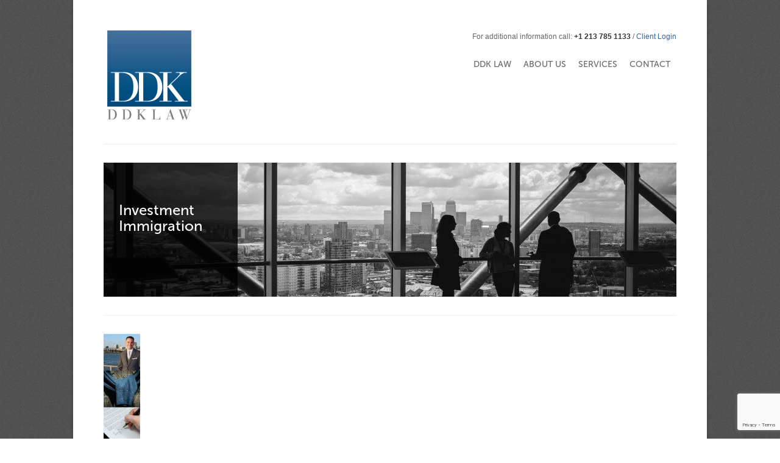

--- FILE ---
content_type: text/html; charset=UTF-8
request_url: https://ddklaw.com/investment-immigration/tower/
body_size: 7793
content:
	
<!DOCTYPE html>
<!--[if lt IE 7 ]> <html class="ie6"> <![endif]-->
<!--[if IE 7 ]>    <html class="ie7"> <![endif]-->
<!--[if IE 8 ]>    <html class="ie8"> <![endif]-->
<!--[if IE 9 ]>    <html class="ie9"> <![endif]-->
<!--[if (gt IE 9)|!(IE)]><!--> <html lang="en-US"> <!--<![endif]-->
<head>
	<meta http-equiv="Content-Type" content="text/html; charset=utf-8" />
	<meta name="viewport" content="width=device-width, initial-scale=1, maximum-scale=1" />
	
	<title>
	tower - DDK Law - DDK Law	</title>
	
	<!-- //////// Favicon ////////  -->
	<link href="https://ddklaw.com/wphome/wp-content/themes/solid-v2-wp/favicon.ico" rel="shortcut icon" type="image/x-icon" />
	 	
	<meta name='robots' content='index, follow, max-image-preview:large, max-snippet:-1, max-video-preview:-1' />
	<style>img:is([sizes="auto" i], [sizes^="auto," i]) { contain-intrinsic-size: 3000px 1500px }</style>
	<!-- Speed of this site is optimised by WP Performance Score Booster plugin v2.2.2 - https://dipakgajjar.com/wp-performance-score-booster/ -->

		<script type="text/javascript">
			var ajaxURL = "https://ddklaw.com/wphome/wp-admin/admin-ajax.php";
			var siteURL = "https://ddklaw.com/wphome";
			var themePath = "https://ddklaw.com/wphome/wp-content/themes/solid-v2-wp";
			var themeSliderTimeout = 7000;
			var msg_newsletter_error = "please enter a valid email...";
			var msg_newsletter_label = "subscribe to newsletter...";
		</script>
	<!-- This site is optimized with the Yoast SEO plugin v24.1 - https://yoast.com/wordpress/plugins/seo/ -->
	<link rel="canonical" href="https://ddklaw.com/investment-immigration/tower/" />
	<meta property="og:locale" content="en_US" />
	<meta property="og:type" content="article" />
	<meta property="og:title" content="tower - DDK Law" />
	<meta property="og:url" content="https://ddklaw.com/investment-immigration/tower/" />
	<meta property="og:site_name" content="DDK Law" />
	<meta property="og:image" content="https://ddklaw.com/investment-immigration/tower" />
	<meta property="og:image:width" content="90" />
	<meta property="og:image:height" content="450" />
	<meta property="og:image:type" content="image/jpeg" />
	<script type="application/ld+json" class="yoast-schema-graph">{"@context":"https://schema.org","@graph":[{"@type":"WebPage","@id":"https://ddklaw.com/investment-immigration/tower/","url":"https://ddklaw.com/investment-immigration/tower/","name":"tower - DDK Law","isPartOf":{"@id":"https://ddklaw.com/#website"},"primaryImageOfPage":{"@id":"https://ddklaw.com/investment-immigration/tower/#primaryimage"},"image":{"@id":"https://ddklaw.com/investment-immigration/tower/#primaryimage"},"thumbnailUrl":"https://ddklaw.com/wphome/wp-content/uploads/2015/01/tower.jpg","datePublished":"2015-02-26T05:41:15+00:00","dateModified":"2015-02-26T05:41:15+00:00","breadcrumb":{"@id":"https://ddklaw.com/investment-immigration/tower/#breadcrumb"},"inLanguage":"en-US","potentialAction":[{"@type":"ReadAction","target":["https://ddklaw.com/investment-immigration/tower/"]}]},{"@type":"ImageObject","inLanguage":"en-US","@id":"https://ddklaw.com/investment-immigration/tower/#primaryimage","url":"https://ddklaw.com/wphome/wp-content/uploads/2015/01/tower.jpg","contentUrl":"https://ddklaw.com/wphome/wp-content/uploads/2015/01/tower.jpg","width":90,"height":450},{"@type":"BreadcrumbList","@id":"https://ddklaw.com/investment-immigration/tower/#breadcrumb","itemListElement":[{"@type":"ListItem","position":1,"name":"Home","item":"https://ddklaw.com/"},{"@type":"ListItem","position":2,"name":"Investment Immigration","item":"https://ddklaw.com/investment-immigration/"},{"@type":"ListItem","position":3,"name":"tower"}]},{"@type":"WebSite","@id":"https://ddklaw.com/#website","url":"https://ddklaw.com/","name":"DDK Law","description":"Trusted Immigration Lawyers","publisher":{"@id":"https://ddklaw.com/#organization"},"potentialAction":[{"@type":"SearchAction","target":{"@type":"EntryPoint","urlTemplate":"https://ddklaw.com/?s={search_term_string}"},"query-input":{"@type":"PropertyValueSpecification","valueRequired":true,"valueName":"search_term_string"}}],"inLanguage":"en-US"},{"@type":"Organization","@id":"https://ddklaw.com/#organization","name":"DDK Law","url":"https://ddklaw.com/","logo":{"@type":"ImageObject","inLanguage":"en-US","@id":"https://ddklaw.com/#/schema/logo/image/","url":"https://ddklaw.com/wphome/wp-content/uploads/2014/05/DDKLAW_LOGO_WHITE.png","contentUrl":"https://ddklaw.com/wphome/wp-content/uploads/2014/05/DDKLAW_LOGO_WHITE.png","width":483,"height":612,"caption":"DDK Law"},"image":{"@id":"https://ddklaw.com/#/schema/logo/image/"}}]}</script>
	<!-- / Yoast SEO plugin. -->


<link rel="alternate" type="application/rss+xml" title="DDK Law &raquo; Feed" href="https://ddklaw.com/feed/" />
<link rel="alternate" type="application/rss+xml" title="DDK Law &raquo; Comments Feed" href="https://ddklaw.com/comments/feed/" />
<link rel="alternate" type="application/rss+xml" title="DDK Law &raquo; tower Comments Feed" href="https://ddklaw.com/investment-immigration/tower/feed/" />
		<!-- This site uses the Google Analytics by ExactMetrics plugin v8.2.4 - Using Analytics tracking - https://www.exactmetrics.com/ -->
		<!-- Note: ExactMetrics is not currently configured on this site. The site owner needs to authenticate with Google Analytics in the ExactMetrics settings panel. -->
					<!-- No tracking code set -->
				<!-- / Google Analytics by ExactMetrics -->
		<script type="text/javascript">
/* <![CDATA[ */
window._wpemojiSettings = {"baseUrl":"https:\/\/s.w.org\/images\/core\/emoji\/15.0.3\/72x72\/","ext":".png","svgUrl":"https:\/\/s.w.org\/images\/core\/emoji\/15.0.3\/svg\/","svgExt":".svg","source":{"concatemoji":"https:\/\/ddklaw.com\/wphome\/wp-includes\/js\/wp-emoji-release.min.js"}};
/*! This file is auto-generated */
!function(i,n){var o,s,e;function c(e){try{var t={supportTests:e,timestamp:(new Date).valueOf()};sessionStorage.setItem(o,JSON.stringify(t))}catch(e){}}function p(e,t,n){e.clearRect(0,0,e.canvas.width,e.canvas.height),e.fillText(t,0,0);var t=new Uint32Array(e.getImageData(0,0,e.canvas.width,e.canvas.height).data),r=(e.clearRect(0,0,e.canvas.width,e.canvas.height),e.fillText(n,0,0),new Uint32Array(e.getImageData(0,0,e.canvas.width,e.canvas.height).data));return t.every(function(e,t){return e===r[t]})}function u(e,t,n){switch(t){case"flag":return n(e,"\ud83c\udff3\ufe0f\u200d\u26a7\ufe0f","\ud83c\udff3\ufe0f\u200b\u26a7\ufe0f")?!1:!n(e,"\ud83c\uddfa\ud83c\uddf3","\ud83c\uddfa\u200b\ud83c\uddf3")&&!n(e,"\ud83c\udff4\udb40\udc67\udb40\udc62\udb40\udc65\udb40\udc6e\udb40\udc67\udb40\udc7f","\ud83c\udff4\u200b\udb40\udc67\u200b\udb40\udc62\u200b\udb40\udc65\u200b\udb40\udc6e\u200b\udb40\udc67\u200b\udb40\udc7f");case"emoji":return!n(e,"\ud83d\udc26\u200d\u2b1b","\ud83d\udc26\u200b\u2b1b")}return!1}function f(e,t,n){var r="undefined"!=typeof WorkerGlobalScope&&self instanceof WorkerGlobalScope?new OffscreenCanvas(300,150):i.createElement("canvas"),a=r.getContext("2d",{willReadFrequently:!0}),o=(a.textBaseline="top",a.font="600 32px Arial",{});return e.forEach(function(e){o[e]=t(a,e,n)}),o}function t(e){var t=i.createElement("script");t.src=e,t.defer=!0,i.head.appendChild(t)}"undefined"!=typeof Promise&&(o="wpEmojiSettingsSupports",s=["flag","emoji"],n.supports={everything:!0,everythingExceptFlag:!0},e=new Promise(function(e){i.addEventListener("DOMContentLoaded",e,{once:!0})}),new Promise(function(t){var n=function(){try{var e=JSON.parse(sessionStorage.getItem(o));if("object"==typeof e&&"number"==typeof e.timestamp&&(new Date).valueOf()<e.timestamp+604800&&"object"==typeof e.supportTests)return e.supportTests}catch(e){}return null}();if(!n){if("undefined"!=typeof Worker&&"undefined"!=typeof OffscreenCanvas&&"undefined"!=typeof URL&&URL.createObjectURL&&"undefined"!=typeof Blob)try{var e="postMessage("+f.toString()+"("+[JSON.stringify(s),u.toString(),p.toString()].join(",")+"));",r=new Blob([e],{type:"text/javascript"}),a=new Worker(URL.createObjectURL(r),{name:"wpTestEmojiSupports"});return void(a.onmessage=function(e){c(n=e.data),a.terminate(),t(n)})}catch(e){}c(n=f(s,u,p))}t(n)}).then(function(e){for(var t in e)n.supports[t]=e[t],n.supports.everything=n.supports.everything&&n.supports[t],"flag"!==t&&(n.supports.everythingExceptFlag=n.supports.everythingExceptFlag&&n.supports[t]);n.supports.everythingExceptFlag=n.supports.everythingExceptFlag&&!n.supports.flag,n.DOMReady=!1,n.readyCallback=function(){n.DOMReady=!0}}).then(function(){return e}).then(function(){var e;n.supports.everything||(n.readyCallback(),(e=n.source||{}).concatemoji?t(e.concatemoji):e.wpemoji&&e.twemoji&&(t(e.twemoji),t(e.wpemoji)))}))}((window,document),window._wpemojiSettings);
/* ]]> */
</script>
<link rel='stylesheet' id='theme-style-css' href='https://ddklaw.com/wphome/wp-content/themes/solid-v2-wp/style.css' type='text/css' media='all' />
<link rel='stylesheet' id='plugin-imagebox-css-css' href='https://ddklaw.com/wphome/wp-content/themes/solid-v2-wp/layout/js/imagebox/imagebox.css' type='text/css' media='all' />
<link rel='stylesheet' id='plugin-flexslider-css-css' href='https://ddklaw.com/wphome/wp-content/themes/solid-v2-wp/layout/js/flexslider/flexslider.css' type='text/css' media='all' />
<link rel='stylesheet' id='plugin-carousel-css-css' href='https://ddklaw.com/wphome/wp-content/themes/solid-v2-wp/layout/js/carousel/carousel.css' type='text/css' media='all' />
<link rel='stylesheet' id='plugin-validity-css-css' href='https://ddklaw.com/wphome/wp-content/themes/solid-v2-wp/layout/js/validity/css.validity.css' type='text/css' media='all' />
<link rel='stylesheet' id='plugin-fontawesome-css-css' href='https://ddklaw.com/wphome/wp-content/themes/solid-v2-wp/layout/js/fontawesome/font-awesome.min.css' type='text/css' media='all' />
<style id='wp-emoji-styles-inline-css' type='text/css'>

	img.wp-smiley, img.emoji {
		display: inline !important;
		border: none !important;
		box-shadow: none !important;
		height: 1em !important;
		width: 1em !important;
		margin: 0 0.07em !important;
		vertical-align: -0.1em !important;
		background: none !important;
		padding: 0 !important;
	}
</style>
<link rel='stylesheet' id='wp-block-library-css' href='https://ddklaw.com/wphome/wp-includes/css/dist/block-library/style.min.css' type='text/css' media='all' />
<style id='pdfemb-pdf-embedder-viewer-style-inline-css' type='text/css'>
.wp-block-pdfemb-pdf-embedder-viewer{max-width:none}

</style>
<style id='classic-theme-styles-inline-css' type='text/css'>
/*! This file is auto-generated */
.wp-block-button__link{color:#fff;background-color:#32373c;border-radius:9999px;box-shadow:none;text-decoration:none;padding:calc(.667em + 2px) calc(1.333em + 2px);font-size:1.125em}.wp-block-file__button{background:#32373c;color:#fff;text-decoration:none}
</style>
<style id='global-styles-inline-css' type='text/css'>
:root{--wp--preset--aspect-ratio--square: 1;--wp--preset--aspect-ratio--4-3: 4/3;--wp--preset--aspect-ratio--3-4: 3/4;--wp--preset--aspect-ratio--3-2: 3/2;--wp--preset--aspect-ratio--2-3: 2/3;--wp--preset--aspect-ratio--16-9: 16/9;--wp--preset--aspect-ratio--9-16: 9/16;--wp--preset--color--black: #000000;--wp--preset--color--cyan-bluish-gray: #abb8c3;--wp--preset--color--white: #ffffff;--wp--preset--color--pale-pink: #f78da7;--wp--preset--color--vivid-red: #cf2e2e;--wp--preset--color--luminous-vivid-orange: #ff6900;--wp--preset--color--luminous-vivid-amber: #fcb900;--wp--preset--color--light-green-cyan: #7bdcb5;--wp--preset--color--vivid-green-cyan: #00d084;--wp--preset--color--pale-cyan-blue: #8ed1fc;--wp--preset--color--vivid-cyan-blue: #0693e3;--wp--preset--color--vivid-purple: #9b51e0;--wp--preset--gradient--vivid-cyan-blue-to-vivid-purple: linear-gradient(135deg,rgba(6,147,227,1) 0%,rgb(155,81,224) 100%);--wp--preset--gradient--light-green-cyan-to-vivid-green-cyan: linear-gradient(135deg,rgb(122,220,180) 0%,rgb(0,208,130) 100%);--wp--preset--gradient--luminous-vivid-amber-to-luminous-vivid-orange: linear-gradient(135deg,rgba(252,185,0,1) 0%,rgba(255,105,0,1) 100%);--wp--preset--gradient--luminous-vivid-orange-to-vivid-red: linear-gradient(135deg,rgba(255,105,0,1) 0%,rgb(207,46,46) 100%);--wp--preset--gradient--very-light-gray-to-cyan-bluish-gray: linear-gradient(135deg,rgb(238,238,238) 0%,rgb(169,184,195) 100%);--wp--preset--gradient--cool-to-warm-spectrum: linear-gradient(135deg,rgb(74,234,220) 0%,rgb(151,120,209) 20%,rgb(207,42,186) 40%,rgb(238,44,130) 60%,rgb(251,105,98) 80%,rgb(254,248,76) 100%);--wp--preset--gradient--blush-light-purple: linear-gradient(135deg,rgb(255,206,236) 0%,rgb(152,150,240) 100%);--wp--preset--gradient--blush-bordeaux: linear-gradient(135deg,rgb(254,205,165) 0%,rgb(254,45,45) 50%,rgb(107,0,62) 100%);--wp--preset--gradient--luminous-dusk: linear-gradient(135deg,rgb(255,203,112) 0%,rgb(199,81,192) 50%,rgb(65,88,208) 100%);--wp--preset--gradient--pale-ocean: linear-gradient(135deg,rgb(255,245,203) 0%,rgb(182,227,212) 50%,rgb(51,167,181) 100%);--wp--preset--gradient--electric-grass: linear-gradient(135deg,rgb(202,248,128) 0%,rgb(113,206,126) 100%);--wp--preset--gradient--midnight: linear-gradient(135deg,rgb(2,3,129) 0%,rgb(40,116,252) 100%);--wp--preset--font-size--small: 13px;--wp--preset--font-size--medium: 20px;--wp--preset--font-size--large: 36px;--wp--preset--font-size--x-large: 42px;--wp--preset--spacing--20: 0.44rem;--wp--preset--spacing--30: 0.67rem;--wp--preset--spacing--40: 1rem;--wp--preset--spacing--50: 1.5rem;--wp--preset--spacing--60: 2.25rem;--wp--preset--spacing--70: 3.38rem;--wp--preset--spacing--80: 5.06rem;--wp--preset--shadow--natural: 6px 6px 9px rgba(0, 0, 0, 0.2);--wp--preset--shadow--deep: 12px 12px 50px rgba(0, 0, 0, 0.4);--wp--preset--shadow--sharp: 6px 6px 0px rgba(0, 0, 0, 0.2);--wp--preset--shadow--outlined: 6px 6px 0px -3px rgba(255, 255, 255, 1), 6px 6px rgba(0, 0, 0, 1);--wp--preset--shadow--crisp: 6px 6px 0px rgba(0, 0, 0, 1);}:where(.is-layout-flex){gap: 0.5em;}:where(.is-layout-grid){gap: 0.5em;}body .is-layout-flex{display: flex;}.is-layout-flex{flex-wrap: wrap;align-items: center;}.is-layout-flex > :is(*, div){margin: 0;}body .is-layout-grid{display: grid;}.is-layout-grid > :is(*, div){margin: 0;}:where(.wp-block-columns.is-layout-flex){gap: 2em;}:where(.wp-block-columns.is-layout-grid){gap: 2em;}:where(.wp-block-post-template.is-layout-flex){gap: 1.25em;}:where(.wp-block-post-template.is-layout-grid){gap: 1.25em;}.has-black-color{color: var(--wp--preset--color--black) !important;}.has-cyan-bluish-gray-color{color: var(--wp--preset--color--cyan-bluish-gray) !important;}.has-white-color{color: var(--wp--preset--color--white) !important;}.has-pale-pink-color{color: var(--wp--preset--color--pale-pink) !important;}.has-vivid-red-color{color: var(--wp--preset--color--vivid-red) !important;}.has-luminous-vivid-orange-color{color: var(--wp--preset--color--luminous-vivid-orange) !important;}.has-luminous-vivid-amber-color{color: var(--wp--preset--color--luminous-vivid-amber) !important;}.has-light-green-cyan-color{color: var(--wp--preset--color--light-green-cyan) !important;}.has-vivid-green-cyan-color{color: var(--wp--preset--color--vivid-green-cyan) !important;}.has-pale-cyan-blue-color{color: var(--wp--preset--color--pale-cyan-blue) !important;}.has-vivid-cyan-blue-color{color: var(--wp--preset--color--vivid-cyan-blue) !important;}.has-vivid-purple-color{color: var(--wp--preset--color--vivid-purple) !important;}.has-black-background-color{background-color: var(--wp--preset--color--black) !important;}.has-cyan-bluish-gray-background-color{background-color: var(--wp--preset--color--cyan-bluish-gray) !important;}.has-white-background-color{background-color: var(--wp--preset--color--white) !important;}.has-pale-pink-background-color{background-color: var(--wp--preset--color--pale-pink) !important;}.has-vivid-red-background-color{background-color: var(--wp--preset--color--vivid-red) !important;}.has-luminous-vivid-orange-background-color{background-color: var(--wp--preset--color--luminous-vivid-orange) !important;}.has-luminous-vivid-amber-background-color{background-color: var(--wp--preset--color--luminous-vivid-amber) !important;}.has-light-green-cyan-background-color{background-color: var(--wp--preset--color--light-green-cyan) !important;}.has-vivid-green-cyan-background-color{background-color: var(--wp--preset--color--vivid-green-cyan) !important;}.has-pale-cyan-blue-background-color{background-color: var(--wp--preset--color--pale-cyan-blue) !important;}.has-vivid-cyan-blue-background-color{background-color: var(--wp--preset--color--vivid-cyan-blue) !important;}.has-vivid-purple-background-color{background-color: var(--wp--preset--color--vivid-purple) !important;}.has-black-border-color{border-color: var(--wp--preset--color--black) !important;}.has-cyan-bluish-gray-border-color{border-color: var(--wp--preset--color--cyan-bluish-gray) !important;}.has-white-border-color{border-color: var(--wp--preset--color--white) !important;}.has-pale-pink-border-color{border-color: var(--wp--preset--color--pale-pink) !important;}.has-vivid-red-border-color{border-color: var(--wp--preset--color--vivid-red) !important;}.has-luminous-vivid-orange-border-color{border-color: var(--wp--preset--color--luminous-vivid-orange) !important;}.has-luminous-vivid-amber-border-color{border-color: var(--wp--preset--color--luminous-vivid-amber) !important;}.has-light-green-cyan-border-color{border-color: var(--wp--preset--color--light-green-cyan) !important;}.has-vivid-green-cyan-border-color{border-color: var(--wp--preset--color--vivid-green-cyan) !important;}.has-pale-cyan-blue-border-color{border-color: var(--wp--preset--color--pale-cyan-blue) !important;}.has-vivid-cyan-blue-border-color{border-color: var(--wp--preset--color--vivid-cyan-blue) !important;}.has-vivid-purple-border-color{border-color: var(--wp--preset--color--vivid-purple) !important;}.has-vivid-cyan-blue-to-vivid-purple-gradient-background{background: var(--wp--preset--gradient--vivid-cyan-blue-to-vivid-purple) !important;}.has-light-green-cyan-to-vivid-green-cyan-gradient-background{background: var(--wp--preset--gradient--light-green-cyan-to-vivid-green-cyan) !important;}.has-luminous-vivid-amber-to-luminous-vivid-orange-gradient-background{background: var(--wp--preset--gradient--luminous-vivid-amber-to-luminous-vivid-orange) !important;}.has-luminous-vivid-orange-to-vivid-red-gradient-background{background: var(--wp--preset--gradient--luminous-vivid-orange-to-vivid-red) !important;}.has-very-light-gray-to-cyan-bluish-gray-gradient-background{background: var(--wp--preset--gradient--very-light-gray-to-cyan-bluish-gray) !important;}.has-cool-to-warm-spectrum-gradient-background{background: var(--wp--preset--gradient--cool-to-warm-spectrum) !important;}.has-blush-light-purple-gradient-background{background: var(--wp--preset--gradient--blush-light-purple) !important;}.has-blush-bordeaux-gradient-background{background: var(--wp--preset--gradient--blush-bordeaux) !important;}.has-luminous-dusk-gradient-background{background: var(--wp--preset--gradient--luminous-dusk) !important;}.has-pale-ocean-gradient-background{background: var(--wp--preset--gradient--pale-ocean) !important;}.has-electric-grass-gradient-background{background: var(--wp--preset--gradient--electric-grass) !important;}.has-midnight-gradient-background{background: var(--wp--preset--gradient--midnight) !important;}.has-small-font-size{font-size: var(--wp--preset--font-size--small) !important;}.has-medium-font-size{font-size: var(--wp--preset--font-size--medium) !important;}.has-large-font-size{font-size: var(--wp--preset--font-size--large) !important;}.has-x-large-font-size{font-size: var(--wp--preset--font-size--x-large) !important;}
:where(.wp-block-post-template.is-layout-flex){gap: 1.25em;}:where(.wp-block-post-template.is-layout-grid){gap: 1.25em;}
:where(.wp-block-columns.is-layout-flex){gap: 2em;}:where(.wp-block-columns.is-layout-grid){gap: 2em;}
:root :where(.wp-block-pullquote){font-size: 1.5em;line-height: 1.6;}
</style>
<link rel='stylesheet' id='contact-form-7-css' href='https://ddklaw.com/wphome/wp-content/plugins/contact-form-7/includes/css/styles.css' type='text/css' media='all' />
<script type="text/javascript" src="https://ddklaw.com/wphome/wp-includes/js/jquery/jquery.min.js" id="jquery-core-js"></script>
<script type="text/javascript" src="https://ddklaw.com/wphome/wp-includes/js/jquery/jquery-migrate.min.js" id="jquery-migrate-js"></script>
<link rel="https://api.w.org/" href="https://ddklaw.com/wp-json/" /><link rel="alternate" title="JSON" type="application/json" href="https://ddklaw.com/wp-json/wp/v2/media/168" /><link rel="EditURI" type="application/rsd+xml" title="RSD" href="https://ddklaw.com/wphome/xmlrpc.php?rsd" />
<link rel="alternate" title="oEmbed (JSON)" type="application/json+oembed" href="https://ddklaw.com/wp-json/oembed/1.0/embed?url=https%3A%2F%2Fddklaw.com%2Finvestment-immigration%2Ftower%2F" />
<link rel="alternate" title="oEmbed (XML)" type="text/xml+oembed" href="https://ddklaw.com/wp-json/oembed/1.0/embed?url=https%3A%2F%2Fddklaw.com%2Finvestment-immigration%2Ftower%2F&#038;format=xml" />
<script src='https://www.google.com/recaptcha/api.js'></script><style><script>
  (function () {
    var width = 0,
        flipboard = document.getElementById(‘flipboard’);
    width = flipboard.getBoundingClientRect().width ? flipboard.getBoundingClientRect().width : flipboard.offsetWidth;
    if (width > 800) {
      flipboard.innerHTML = ‘<iframe width=”100%” frameborder=”0″ height=”600px” marginheight=”0″ marginwidth=”0″ scrolling=”no” src=”https://flipboard.com/@ddklaw/investment-immigration-8m8a9ghcy″></iframe>’
    }
  })();
</script></style><style type="text/css">.broken_link, a.broken_link {
	text-decoration: line-through;
}</style><link rel="icon" href="https://ddklaw.com/wphome/wp-content/uploads/2015/01/favicon-blown-png-54c16846v1_site_icon-32x32.png" sizes="32x32" />
<link rel="icon" href="https://ddklaw.com/wphome/wp-content/uploads/2015/01/favicon-blown-png-54c16846v1_site_icon-256x256.png" sizes="192x192" />
<link rel="apple-touch-icon" href="https://ddklaw.com/wphome/wp-content/uploads/2015/01/favicon-blown-png-54c16846v1_site_icon-256x256.png" />
<meta name="msapplication-TileImage" content="https://ddklaw.com/wphome/wp-content/uploads/2015/01/favicon-blown-png-54c16846v1_site_icon.png" />
</head>
<body data-rsssl=1 class="attachment attachment-template-default attachmentid-168 attachment-jpeg"> 
	
	<div id="wrap">
	
	
		<div id="header" class="dropdown-fix">
		
		<!-- /// HEADER  //////////////////////////////////////////////////////////////////////////////////////////////////////////// -->

			<div class="row">
				<div class="span3">
				
					<!-- // Logo // -->
					<a href="https://ddklaw.com" title="Back Home" id="logo" >
								<img class="responsive-img" src="https://ddklaw.com/wphome/wp-content/uploads/2014/05/DDKLAW_LOGO_WHITE1-150x150.png" alt="" />
							</a><!-- end #logo -->		

				</div><!-- end .span3 -->
				<div class="span9">
				
								<div class="textwidget"><p class="get-in-touch">For additional information call: <strong>+1 213 785 1133</strong>   /    <a href="https://www3.eimmigration.com/Caseworker/ddklaw/Login.aspx?">Client Login</a></p>
</div>
											
					<!-- // Dropdown Menu // -->
					<ul id="dropdown-menu" class="fixed"><li id="menu-item-9" ><a href="https://ddklaw.com/">DDK Law</a></li>
<li id="menu-item-39" ><a href="https://ddklaw.com/about-us/">About Us</a></li>
<li id="menu-item-60" ><a href="https://ddklaw.com/services/">Services</a>
<ul class="sub-menu">
	<li id="menu-item-175" ><a href="https://ddklaw.com/investment-immigration/">Investment Immigration</a></li>
	<li id="menu-item-52" ><a href="https://ddklaw.com/international-business/">International Business</a></li>
	<li id="menu-item-63" ><a href="https://ddklaw.com/global-mobility-2/">Global Mobility</a></li>
	<li id="menu-item-42" ><a href="https://ddklaw.com/privacy-encryption/">Entertainment / Media Transactions</a></li>
</ul>
</li>
<li id="menu-item-48" ><a href="https://ddklaw.com/contact/">Contact</a></li>
</ul>									
				</div><!-- end .span9 -->
			</div><!-- end .row -->		

			<div class="row">
				<div class="span12">
				
					<div class="hr"></div>
				
				</div><!-- end .span12 -->
			</div><!-- end .row -->

		<!-- //////////////////////////////////////////////////////////////////////////////////////////////////////////////////////// -->

		</div><!-- end #header -->
	
	
		<div id="content">

		<!-- /// CONTENT  //////////////////////////////////////////////////////////////////////////////////////////////////////////// -->
<div class="row">
            	<div class="span12">
			
			
					<div id="page-header">
						<img src="https://ddklaw.com/wphome/wp-content/uploads/2015/01/black-and-white-city-conference-1984-940x220.jpg" alt="" /><div class="page-header-text"><h2>Investment Immigration</h2></div></div></div></div><div class="row"><div class="span12"><p class="attachment"><a href='https://ddklaw.com/wphome/wp-content/uploads/2015/01/tower.jpg'><img decoding="async" width="60" height="300" src="https://ddklaw.com/wphome/wp-content/uploads/2015/01/tower-60x300.jpg" class="attachment-medium size-medium" alt="" srcset="https://ddklaw.com/wphome/wp-content/uploads/2015/01/tower-60x300.jpg 60w, https://ddklaw.com/wphome/wp-content/uploads/2015/01/tower.jpg 90w" sizes="(max-width: 60px) 100vw, 60px" /></a></p></p>
</div></div>		
		
		<!-- /////////////////////////////////////////////////////////////////////////////////////////////////////////////////////////// -->
		

		
		</div><!-- end #content -->
<script>// <![CDATA[
(function () { var width = 0, flipboard = document.getElementById(‘flipboard’); width = flipboard.getBoundingClientRect().width ? flipboard.getBoundingClientRect().width : flipboard.offsetWidth; if (width > 840) {
flipboard.innerHTML = ‘<iframe style=”margin:0px auto;” width=”100%” frameborder=”0″ height=”800px” marginheight=”0″ marginwidth=”0″ scrolling=”no” name=”Flipboard – Picks By Gopi” src=”https://flipboard.com/@ddklaw/investment-immigration-8m8a9ghcy”></iframe>’
}
})();
// ]]></script>
		
		<div id="footer">
		
		<!-- ///   FOOTER   //////////////////////////////////////////////////////////////////////////////////////////////////////////// -->
 
			<div class="row">
				<div class="span12">
				
					<div class="hr"></div>
				
				</div><!-- end .span12 -->
			</div><!-- end .row -->
			
			<div class="row">
				<div class="span3">
					
<p><strong>Contact Info</strong></p>

<p>700 S. Flower Street Ste 1000<br>Los Angeles, California 90017<br>T: +1 213 785 1133</p>
<iframe src="https://www.google.com/maps/embed?pb=!1m18!1m12!1m3!1d3305.8324567195023!2d-118.26075998397621!3d34.04816862539054!2m3!1f0!2f0!3f0!3m2!1i1024!2i768!4f13.1!3m3!1m2!1s0x80c2c7b6a7ec3c95%3A0xf2e2c66ad4ad7988!2s700%20Flower%20St%20Suite%201000%2C%20Los%20Angeles%2C%20CA%2090017!5e0!3m2!1sen!2sus!4v1643924678095!5m2!1sen!2sus" style="border:0;" allowfullscreen="" loading="lazy" width="600" height="450"></iframe>				</div>
				
				<div class="span3">
								<div class="textwidget"><p></br></p>
</div>
						</div>
				
				<div class="span3">
					
<p><strong>Quick Navigation</strong></p>

<ul class="wp-block-list">
<li><a href="#">About Us</a></li>



<li><a href="#">Testimonials</a></li>



<li><a href="#">Our Services</a></li>
</ul>

<ul class="wp-block-list">
<li><a href="#">Blog</a></li>



<li><a href="#">The Team</a></li>



<li><a href="#">Contact Us</a></li>
</ul>
				</div>
				
				<div class="span3">
					
<p><strong>© 2007 - 2025 DDK Law</strong></p>

<p> All right are reserved. <br><a href="#">Terms of Use</a> | <a href="#">Privacy Policy</a></p>
				</div>
			</div>
		
		<!-- ////////////////////////////////////////////////////////////////////////////////////////////////////////////////////////// -->
		
		</div><!-- end #footer -->

	<script type="text/javascript" src="https://ddklaw.com/wphome/wp-content/themes/solid-v2-wp/layout/js/selectnav/selectnav.min.js" id="plugin-selectnav-js"></script>
<script type="text/javascript" src="https://ddklaw.com/wphome/wp-content/themes/solid-v2-wp/layout/js/imagebox/jquery.imagebox.min.js" id="plugin-imagebox-js"></script>
<script type="text/javascript" src="https://ddklaw.com/wphome/wp-content/themes/solid-v2-wp/layout/js/flexslider/jquery.flexslider.min.js" id="plugin-flexslider-js"></script>
<script type="text/javascript" src="https://ddklaw.com/wphome/wp-content/themes/solid-v2-wp/layout/js/carousel/jquery.carousel.min.js" id="plugin-carousel-js"></script>
<script type="text/javascript" src="https://ddklaw.com/wphome/wp-content/themes/solid-v2-wp/layout/js/accordion/jquery.accordion.min.js" id="plugin-accordion-js"></script>
<script type="text/javascript" src="https://ddklaw.com/wphome/wp-content/themes/solid-v2-wp/layout/js/tabify/jquery.tabify.min.js" id="plugin-tabs-js"></script>
<script type="text/javascript" src="https://ddklaw.com/wphome/wp-content/themes/solid-v2-wp/layout/js/validity/jquery.validity.js" id="plugin-validity-js"></script>
<script type="text/javascript" src="https://ddklaw.com/wphome/wp-content/themes/solid-v2-wp/layout/js/scripts.js" id="js-scripts-js"></script>
<script type="text/javascript" src="https://ddklaw.com/wphome/wp-content/themes/solid-v2-wp/layout/js/plugins.js" id="js-plugins-js"></script>
<script type="text/javascript" src="https://ddklaw.com/wphome/wp-content/plugins/contact-form-7/includes/swv/js/index.js" id="swv-js"></script>
<script type="text/javascript" id="contact-form-7-js-extra">
/* <![CDATA[ */
var wpcf7 = {"api":{"root":"https:\/\/ddklaw.com\/wp-json\/","namespace":"contact-form-7\/v1"},"cached":"1"};
/* ]]> */
</script>
<script type="text/javascript" src="https://ddklaw.com/wphome/wp-content/plugins/contact-form-7/includes/js/index.js" id="contact-form-7-js"></script>
<script type="module" src="https://ddklaw.com/wphome/wp-content/plugins/wp-performance-score-booster//assets/js/page-preloader.js" id="wppsb-page-preload-js"></script>
<script type="text/javascript" src="https://www.google.com/recaptcha/api.js?render=6LemobQUAAAAAD2DI59lgAq3mJde92pdiioAY2KI&amp;ver=3.0" id="google-recaptcha-js"></script>
<script type="text/javascript" src="https://ddklaw.com/wphome/wp-includes/js/dist/vendor/wp-polyfill.min.js" id="wp-polyfill-js"></script>
<script type="text/javascript" id="wpcf7-recaptcha-js-extra">
/* <![CDATA[ */
var wpcf7_recaptcha = {"sitekey":"6LemobQUAAAAAD2DI59lgAq3mJde92pdiioAY2KI","actions":{"homepage":"homepage","contactform":"contactform"}};
/* ]]> */
</script>
<script type="text/javascript" src="https://ddklaw.com/wphome/wp-content/plugins/contact-form-7/modules/recaptcha/index.js" id="wpcf7-recaptcha-js"></script>
	
	</div><!-- end #wrap -->

<script defer src="https://static.cloudflareinsights.com/beacon.min.js/vcd15cbe7772f49c399c6a5babf22c1241717689176015" integrity="sha512-ZpsOmlRQV6y907TI0dKBHq9Md29nnaEIPlkf84rnaERnq6zvWvPUqr2ft8M1aS28oN72PdrCzSjY4U6VaAw1EQ==" data-cf-beacon='{"version":"2024.11.0","token":"8915d1378b25489d9afa22d692d74e92","r":1,"server_timing":{"name":{"cfCacheStatus":true,"cfEdge":true,"cfExtPri":true,"cfL4":true,"cfOrigin":true,"cfSpeedBrain":true},"location_startswith":null}}' crossorigin="anonymous"></script>
</body>
</html>
<!--
Performance optimized by W3 Total Cache. Learn more: https://www.boldgrid.com/w3-total-cache/


Served from: ddklaw.com @ 2026-01-18 16:10:13 by W3 Total Cache
-->

--- FILE ---
content_type: text/html; charset=utf-8
request_url: https://www.google.com/recaptcha/api2/anchor?ar=1&k=6LemobQUAAAAAD2DI59lgAq3mJde92pdiioAY2KI&co=aHR0cHM6Ly9kZGtsYXcuY29tOjQ0Mw..&hl=en&v=PoyoqOPhxBO7pBk68S4YbpHZ&size=invisible&anchor-ms=20000&execute-ms=30000&cb=7t4upxxm4ucn
body_size: 48582
content:
<!DOCTYPE HTML><html dir="ltr" lang="en"><head><meta http-equiv="Content-Type" content="text/html; charset=UTF-8">
<meta http-equiv="X-UA-Compatible" content="IE=edge">
<title>reCAPTCHA</title>
<style type="text/css">
/* cyrillic-ext */
@font-face {
  font-family: 'Roboto';
  font-style: normal;
  font-weight: 400;
  font-stretch: 100%;
  src: url(//fonts.gstatic.com/s/roboto/v48/KFO7CnqEu92Fr1ME7kSn66aGLdTylUAMa3GUBHMdazTgWw.woff2) format('woff2');
  unicode-range: U+0460-052F, U+1C80-1C8A, U+20B4, U+2DE0-2DFF, U+A640-A69F, U+FE2E-FE2F;
}
/* cyrillic */
@font-face {
  font-family: 'Roboto';
  font-style: normal;
  font-weight: 400;
  font-stretch: 100%;
  src: url(//fonts.gstatic.com/s/roboto/v48/KFO7CnqEu92Fr1ME7kSn66aGLdTylUAMa3iUBHMdazTgWw.woff2) format('woff2');
  unicode-range: U+0301, U+0400-045F, U+0490-0491, U+04B0-04B1, U+2116;
}
/* greek-ext */
@font-face {
  font-family: 'Roboto';
  font-style: normal;
  font-weight: 400;
  font-stretch: 100%;
  src: url(//fonts.gstatic.com/s/roboto/v48/KFO7CnqEu92Fr1ME7kSn66aGLdTylUAMa3CUBHMdazTgWw.woff2) format('woff2');
  unicode-range: U+1F00-1FFF;
}
/* greek */
@font-face {
  font-family: 'Roboto';
  font-style: normal;
  font-weight: 400;
  font-stretch: 100%;
  src: url(//fonts.gstatic.com/s/roboto/v48/KFO7CnqEu92Fr1ME7kSn66aGLdTylUAMa3-UBHMdazTgWw.woff2) format('woff2');
  unicode-range: U+0370-0377, U+037A-037F, U+0384-038A, U+038C, U+038E-03A1, U+03A3-03FF;
}
/* math */
@font-face {
  font-family: 'Roboto';
  font-style: normal;
  font-weight: 400;
  font-stretch: 100%;
  src: url(//fonts.gstatic.com/s/roboto/v48/KFO7CnqEu92Fr1ME7kSn66aGLdTylUAMawCUBHMdazTgWw.woff2) format('woff2');
  unicode-range: U+0302-0303, U+0305, U+0307-0308, U+0310, U+0312, U+0315, U+031A, U+0326-0327, U+032C, U+032F-0330, U+0332-0333, U+0338, U+033A, U+0346, U+034D, U+0391-03A1, U+03A3-03A9, U+03B1-03C9, U+03D1, U+03D5-03D6, U+03F0-03F1, U+03F4-03F5, U+2016-2017, U+2034-2038, U+203C, U+2040, U+2043, U+2047, U+2050, U+2057, U+205F, U+2070-2071, U+2074-208E, U+2090-209C, U+20D0-20DC, U+20E1, U+20E5-20EF, U+2100-2112, U+2114-2115, U+2117-2121, U+2123-214F, U+2190, U+2192, U+2194-21AE, U+21B0-21E5, U+21F1-21F2, U+21F4-2211, U+2213-2214, U+2216-22FF, U+2308-230B, U+2310, U+2319, U+231C-2321, U+2336-237A, U+237C, U+2395, U+239B-23B7, U+23D0, U+23DC-23E1, U+2474-2475, U+25AF, U+25B3, U+25B7, U+25BD, U+25C1, U+25CA, U+25CC, U+25FB, U+266D-266F, U+27C0-27FF, U+2900-2AFF, U+2B0E-2B11, U+2B30-2B4C, U+2BFE, U+3030, U+FF5B, U+FF5D, U+1D400-1D7FF, U+1EE00-1EEFF;
}
/* symbols */
@font-face {
  font-family: 'Roboto';
  font-style: normal;
  font-weight: 400;
  font-stretch: 100%;
  src: url(//fonts.gstatic.com/s/roboto/v48/KFO7CnqEu92Fr1ME7kSn66aGLdTylUAMaxKUBHMdazTgWw.woff2) format('woff2');
  unicode-range: U+0001-000C, U+000E-001F, U+007F-009F, U+20DD-20E0, U+20E2-20E4, U+2150-218F, U+2190, U+2192, U+2194-2199, U+21AF, U+21E6-21F0, U+21F3, U+2218-2219, U+2299, U+22C4-22C6, U+2300-243F, U+2440-244A, U+2460-24FF, U+25A0-27BF, U+2800-28FF, U+2921-2922, U+2981, U+29BF, U+29EB, U+2B00-2BFF, U+4DC0-4DFF, U+FFF9-FFFB, U+10140-1018E, U+10190-1019C, U+101A0, U+101D0-101FD, U+102E0-102FB, U+10E60-10E7E, U+1D2C0-1D2D3, U+1D2E0-1D37F, U+1F000-1F0FF, U+1F100-1F1AD, U+1F1E6-1F1FF, U+1F30D-1F30F, U+1F315, U+1F31C, U+1F31E, U+1F320-1F32C, U+1F336, U+1F378, U+1F37D, U+1F382, U+1F393-1F39F, U+1F3A7-1F3A8, U+1F3AC-1F3AF, U+1F3C2, U+1F3C4-1F3C6, U+1F3CA-1F3CE, U+1F3D4-1F3E0, U+1F3ED, U+1F3F1-1F3F3, U+1F3F5-1F3F7, U+1F408, U+1F415, U+1F41F, U+1F426, U+1F43F, U+1F441-1F442, U+1F444, U+1F446-1F449, U+1F44C-1F44E, U+1F453, U+1F46A, U+1F47D, U+1F4A3, U+1F4B0, U+1F4B3, U+1F4B9, U+1F4BB, U+1F4BF, U+1F4C8-1F4CB, U+1F4D6, U+1F4DA, U+1F4DF, U+1F4E3-1F4E6, U+1F4EA-1F4ED, U+1F4F7, U+1F4F9-1F4FB, U+1F4FD-1F4FE, U+1F503, U+1F507-1F50B, U+1F50D, U+1F512-1F513, U+1F53E-1F54A, U+1F54F-1F5FA, U+1F610, U+1F650-1F67F, U+1F687, U+1F68D, U+1F691, U+1F694, U+1F698, U+1F6AD, U+1F6B2, U+1F6B9-1F6BA, U+1F6BC, U+1F6C6-1F6CF, U+1F6D3-1F6D7, U+1F6E0-1F6EA, U+1F6F0-1F6F3, U+1F6F7-1F6FC, U+1F700-1F7FF, U+1F800-1F80B, U+1F810-1F847, U+1F850-1F859, U+1F860-1F887, U+1F890-1F8AD, U+1F8B0-1F8BB, U+1F8C0-1F8C1, U+1F900-1F90B, U+1F93B, U+1F946, U+1F984, U+1F996, U+1F9E9, U+1FA00-1FA6F, U+1FA70-1FA7C, U+1FA80-1FA89, U+1FA8F-1FAC6, U+1FACE-1FADC, U+1FADF-1FAE9, U+1FAF0-1FAF8, U+1FB00-1FBFF;
}
/* vietnamese */
@font-face {
  font-family: 'Roboto';
  font-style: normal;
  font-weight: 400;
  font-stretch: 100%;
  src: url(//fonts.gstatic.com/s/roboto/v48/KFO7CnqEu92Fr1ME7kSn66aGLdTylUAMa3OUBHMdazTgWw.woff2) format('woff2');
  unicode-range: U+0102-0103, U+0110-0111, U+0128-0129, U+0168-0169, U+01A0-01A1, U+01AF-01B0, U+0300-0301, U+0303-0304, U+0308-0309, U+0323, U+0329, U+1EA0-1EF9, U+20AB;
}
/* latin-ext */
@font-face {
  font-family: 'Roboto';
  font-style: normal;
  font-weight: 400;
  font-stretch: 100%;
  src: url(//fonts.gstatic.com/s/roboto/v48/KFO7CnqEu92Fr1ME7kSn66aGLdTylUAMa3KUBHMdazTgWw.woff2) format('woff2');
  unicode-range: U+0100-02BA, U+02BD-02C5, U+02C7-02CC, U+02CE-02D7, U+02DD-02FF, U+0304, U+0308, U+0329, U+1D00-1DBF, U+1E00-1E9F, U+1EF2-1EFF, U+2020, U+20A0-20AB, U+20AD-20C0, U+2113, U+2C60-2C7F, U+A720-A7FF;
}
/* latin */
@font-face {
  font-family: 'Roboto';
  font-style: normal;
  font-weight: 400;
  font-stretch: 100%;
  src: url(//fonts.gstatic.com/s/roboto/v48/KFO7CnqEu92Fr1ME7kSn66aGLdTylUAMa3yUBHMdazQ.woff2) format('woff2');
  unicode-range: U+0000-00FF, U+0131, U+0152-0153, U+02BB-02BC, U+02C6, U+02DA, U+02DC, U+0304, U+0308, U+0329, U+2000-206F, U+20AC, U+2122, U+2191, U+2193, U+2212, U+2215, U+FEFF, U+FFFD;
}
/* cyrillic-ext */
@font-face {
  font-family: 'Roboto';
  font-style: normal;
  font-weight: 500;
  font-stretch: 100%;
  src: url(//fonts.gstatic.com/s/roboto/v48/KFO7CnqEu92Fr1ME7kSn66aGLdTylUAMa3GUBHMdazTgWw.woff2) format('woff2');
  unicode-range: U+0460-052F, U+1C80-1C8A, U+20B4, U+2DE0-2DFF, U+A640-A69F, U+FE2E-FE2F;
}
/* cyrillic */
@font-face {
  font-family: 'Roboto';
  font-style: normal;
  font-weight: 500;
  font-stretch: 100%;
  src: url(//fonts.gstatic.com/s/roboto/v48/KFO7CnqEu92Fr1ME7kSn66aGLdTylUAMa3iUBHMdazTgWw.woff2) format('woff2');
  unicode-range: U+0301, U+0400-045F, U+0490-0491, U+04B0-04B1, U+2116;
}
/* greek-ext */
@font-face {
  font-family: 'Roboto';
  font-style: normal;
  font-weight: 500;
  font-stretch: 100%;
  src: url(//fonts.gstatic.com/s/roboto/v48/KFO7CnqEu92Fr1ME7kSn66aGLdTylUAMa3CUBHMdazTgWw.woff2) format('woff2');
  unicode-range: U+1F00-1FFF;
}
/* greek */
@font-face {
  font-family: 'Roboto';
  font-style: normal;
  font-weight: 500;
  font-stretch: 100%;
  src: url(//fonts.gstatic.com/s/roboto/v48/KFO7CnqEu92Fr1ME7kSn66aGLdTylUAMa3-UBHMdazTgWw.woff2) format('woff2');
  unicode-range: U+0370-0377, U+037A-037F, U+0384-038A, U+038C, U+038E-03A1, U+03A3-03FF;
}
/* math */
@font-face {
  font-family: 'Roboto';
  font-style: normal;
  font-weight: 500;
  font-stretch: 100%;
  src: url(//fonts.gstatic.com/s/roboto/v48/KFO7CnqEu92Fr1ME7kSn66aGLdTylUAMawCUBHMdazTgWw.woff2) format('woff2');
  unicode-range: U+0302-0303, U+0305, U+0307-0308, U+0310, U+0312, U+0315, U+031A, U+0326-0327, U+032C, U+032F-0330, U+0332-0333, U+0338, U+033A, U+0346, U+034D, U+0391-03A1, U+03A3-03A9, U+03B1-03C9, U+03D1, U+03D5-03D6, U+03F0-03F1, U+03F4-03F5, U+2016-2017, U+2034-2038, U+203C, U+2040, U+2043, U+2047, U+2050, U+2057, U+205F, U+2070-2071, U+2074-208E, U+2090-209C, U+20D0-20DC, U+20E1, U+20E5-20EF, U+2100-2112, U+2114-2115, U+2117-2121, U+2123-214F, U+2190, U+2192, U+2194-21AE, U+21B0-21E5, U+21F1-21F2, U+21F4-2211, U+2213-2214, U+2216-22FF, U+2308-230B, U+2310, U+2319, U+231C-2321, U+2336-237A, U+237C, U+2395, U+239B-23B7, U+23D0, U+23DC-23E1, U+2474-2475, U+25AF, U+25B3, U+25B7, U+25BD, U+25C1, U+25CA, U+25CC, U+25FB, U+266D-266F, U+27C0-27FF, U+2900-2AFF, U+2B0E-2B11, U+2B30-2B4C, U+2BFE, U+3030, U+FF5B, U+FF5D, U+1D400-1D7FF, U+1EE00-1EEFF;
}
/* symbols */
@font-face {
  font-family: 'Roboto';
  font-style: normal;
  font-weight: 500;
  font-stretch: 100%;
  src: url(//fonts.gstatic.com/s/roboto/v48/KFO7CnqEu92Fr1ME7kSn66aGLdTylUAMaxKUBHMdazTgWw.woff2) format('woff2');
  unicode-range: U+0001-000C, U+000E-001F, U+007F-009F, U+20DD-20E0, U+20E2-20E4, U+2150-218F, U+2190, U+2192, U+2194-2199, U+21AF, U+21E6-21F0, U+21F3, U+2218-2219, U+2299, U+22C4-22C6, U+2300-243F, U+2440-244A, U+2460-24FF, U+25A0-27BF, U+2800-28FF, U+2921-2922, U+2981, U+29BF, U+29EB, U+2B00-2BFF, U+4DC0-4DFF, U+FFF9-FFFB, U+10140-1018E, U+10190-1019C, U+101A0, U+101D0-101FD, U+102E0-102FB, U+10E60-10E7E, U+1D2C0-1D2D3, U+1D2E0-1D37F, U+1F000-1F0FF, U+1F100-1F1AD, U+1F1E6-1F1FF, U+1F30D-1F30F, U+1F315, U+1F31C, U+1F31E, U+1F320-1F32C, U+1F336, U+1F378, U+1F37D, U+1F382, U+1F393-1F39F, U+1F3A7-1F3A8, U+1F3AC-1F3AF, U+1F3C2, U+1F3C4-1F3C6, U+1F3CA-1F3CE, U+1F3D4-1F3E0, U+1F3ED, U+1F3F1-1F3F3, U+1F3F5-1F3F7, U+1F408, U+1F415, U+1F41F, U+1F426, U+1F43F, U+1F441-1F442, U+1F444, U+1F446-1F449, U+1F44C-1F44E, U+1F453, U+1F46A, U+1F47D, U+1F4A3, U+1F4B0, U+1F4B3, U+1F4B9, U+1F4BB, U+1F4BF, U+1F4C8-1F4CB, U+1F4D6, U+1F4DA, U+1F4DF, U+1F4E3-1F4E6, U+1F4EA-1F4ED, U+1F4F7, U+1F4F9-1F4FB, U+1F4FD-1F4FE, U+1F503, U+1F507-1F50B, U+1F50D, U+1F512-1F513, U+1F53E-1F54A, U+1F54F-1F5FA, U+1F610, U+1F650-1F67F, U+1F687, U+1F68D, U+1F691, U+1F694, U+1F698, U+1F6AD, U+1F6B2, U+1F6B9-1F6BA, U+1F6BC, U+1F6C6-1F6CF, U+1F6D3-1F6D7, U+1F6E0-1F6EA, U+1F6F0-1F6F3, U+1F6F7-1F6FC, U+1F700-1F7FF, U+1F800-1F80B, U+1F810-1F847, U+1F850-1F859, U+1F860-1F887, U+1F890-1F8AD, U+1F8B0-1F8BB, U+1F8C0-1F8C1, U+1F900-1F90B, U+1F93B, U+1F946, U+1F984, U+1F996, U+1F9E9, U+1FA00-1FA6F, U+1FA70-1FA7C, U+1FA80-1FA89, U+1FA8F-1FAC6, U+1FACE-1FADC, U+1FADF-1FAE9, U+1FAF0-1FAF8, U+1FB00-1FBFF;
}
/* vietnamese */
@font-face {
  font-family: 'Roboto';
  font-style: normal;
  font-weight: 500;
  font-stretch: 100%;
  src: url(//fonts.gstatic.com/s/roboto/v48/KFO7CnqEu92Fr1ME7kSn66aGLdTylUAMa3OUBHMdazTgWw.woff2) format('woff2');
  unicode-range: U+0102-0103, U+0110-0111, U+0128-0129, U+0168-0169, U+01A0-01A1, U+01AF-01B0, U+0300-0301, U+0303-0304, U+0308-0309, U+0323, U+0329, U+1EA0-1EF9, U+20AB;
}
/* latin-ext */
@font-face {
  font-family: 'Roboto';
  font-style: normal;
  font-weight: 500;
  font-stretch: 100%;
  src: url(//fonts.gstatic.com/s/roboto/v48/KFO7CnqEu92Fr1ME7kSn66aGLdTylUAMa3KUBHMdazTgWw.woff2) format('woff2');
  unicode-range: U+0100-02BA, U+02BD-02C5, U+02C7-02CC, U+02CE-02D7, U+02DD-02FF, U+0304, U+0308, U+0329, U+1D00-1DBF, U+1E00-1E9F, U+1EF2-1EFF, U+2020, U+20A0-20AB, U+20AD-20C0, U+2113, U+2C60-2C7F, U+A720-A7FF;
}
/* latin */
@font-face {
  font-family: 'Roboto';
  font-style: normal;
  font-weight: 500;
  font-stretch: 100%;
  src: url(//fonts.gstatic.com/s/roboto/v48/KFO7CnqEu92Fr1ME7kSn66aGLdTylUAMa3yUBHMdazQ.woff2) format('woff2');
  unicode-range: U+0000-00FF, U+0131, U+0152-0153, U+02BB-02BC, U+02C6, U+02DA, U+02DC, U+0304, U+0308, U+0329, U+2000-206F, U+20AC, U+2122, U+2191, U+2193, U+2212, U+2215, U+FEFF, U+FFFD;
}
/* cyrillic-ext */
@font-face {
  font-family: 'Roboto';
  font-style: normal;
  font-weight: 900;
  font-stretch: 100%;
  src: url(//fonts.gstatic.com/s/roboto/v48/KFO7CnqEu92Fr1ME7kSn66aGLdTylUAMa3GUBHMdazTgWw.woff2) format('woff2');
  unicode-range: U+0460-052F, U+1C80-1C8A, U+20B4, U+2DE0-2DFF, U+A640-A69F, U+FE2E-FE2F;
}
/* cyrillic */
@font-face {
  font-family: 'Roboto';
  font-style: normal;
  font-weight: 900;
  font-stretch: 100%;
  src: url(//fonts.gstatic.com/s/roboto/v48/KFO7CnqEu92Fr1ME7kSn66aGLdTylUAMa3iUBHMdazTgWw.woff2) format('woff2');
  unicode-range: U+0301, U+0400-045F, U+0490-0491, U+04B0-04B1, U+2116;
}
/* greek-ext */
@font-face {
  font-family: 'Roboto';
  font-style: normal;
  font-weight: 900;
  font-stretch: 100%;
  src: url(//fonts.gstatic.com/s/roboto/v48/KFO7CnqEu92Fr1ME7kSn66aGLdTylUAMa3CUBHMdazTgWw.woff2) format('woff2');
  unicode-range: U+1F00-1FFF;
}
/* greek */
@font-face {
  font-family: 'Roboto';
  font-style: normal;
  font-weight: 900;
  font-stretch: 100%;
  src: url(//fonts.gstatic.com/s/roboto/v48/KFO7CnqEu92Fr1ME7kSn66aGLdTylUAMa3-UBHMdazTgWw.woff2) format('woff2');
  unicode-range: U+0370-0377, U+037A-037F, U+0384-038A, U+038C, U+038E-03A1, U+03A3-03FF;
}
/* math */
@font-face {
  font-family: 'Roboto';
  font-style: normal;
  font-weight: 900;
  font-stretch: 100%;
  src: url(//fonts.gstatic.com/s/roboto/v48/KFO7CnqEu92Fr1ME7kSn66aGLdTylUAMawCUBHMdazTgWw.woff2) format('woff2');
  unicode-range: U+0302-0303, U+0305, U+0307-0308, U+0310, U+0312, U+0315, U+031A, U+0326-0327, U+032C, U+032F-0330, U+0332-0333, U+0338, U+033A, U+0346, U+034D, U+0391-03A1, U+03A3-03A9, U+03B1-03C9, U+03D1, U+03D5-03D6, U+03F0-03F1, U+03F4-03F5, U+2016-2017, U+2034-2038, U+203C, U+2040, U+2043, U+2047, U+2050, U+2057, U+205F, U+2070-2071, U+2074-208E, U+2090-209C, U+20D0-20DC, U+20E1, U+20E5-20EF, U+2100-2112, U+2114-2115, U+2117-2121, U+2123-214F, U+2190, U+2192, U+2194-21AE, U+21B0-21E5, U+21F1-21F2, U+21F4-2211, U+2213-2214, U+2216-22FF, U+2308-230B, U+2310, U+2319, U+231C-2321, U+2336-237A, U+237C, U+2395, U+239B-23B7, U+23D0, U+23DC-23E1, U+2474-2475, U+25AF, U+25B3, U+25B7, U+25BD, U+25C1, U+25CA, U+25CC, U+25FB, U+266D-266F, U+27C0-27FF, U+2900-2AFF, U+2B0E-2B11, U+2B30-2B4C, U+2BFE, U+3030, U+FF5B, U+FF5D, U+1D400-1D7FF, U+1EE00-1EEFF;
}
/* symbols */
@font-face {
  font-family: 'Roboto';
  font-style: normal;
  font-weight: 900;
  font-stretch: 100%;
  src: url(//fonts.gstatic.com/s/roboto/v48/KFO7CnqEu92Fr1ME7kSn66aGLdTylUAMaxKUBHMdazTgWw.woff2) format('woff2');
  unicode-range: U+0001-000C, U+000E-001F, U+007F-009F, U+20DD-20E0, U+20E2-20E4, U+2150-218F, U+2190, U+2192, U+2194-2199, U+21AF, U+21E6-21F0, U+21F3, U+2218-2219, U+2299, U+22C4-22C6, U+2300-243F, U+2440-244A, U+2460-24FF, U+25A0-27BF, U+2800-28FF, U+2921-2922, U+2981, U+29BF, U+29EB, U+2B00-2BFF, U+4DC0-4DFF, U+FFF9-FFFB, U+10140-1018E, U+10190-1019C, U+101A0, U+101D0-101FD, U+102E0-102FB, U+10E60-10E7E, U+1D2C0-1D2D3, U+1D2E0-1D37F, U+1F000-1F0FF, U+1F100-1F1AD, U+1F1E6-1F1FF, U+1F30D-1F30F, U+1F315, U+1F31C, U+1F31E, U+1F320-1F32C, U+1F336, U+1F378, U+1F37D, U+1F382, U+1F393-1F39F, U+1F3A7-1F3A8, U+1F3AC-1F3AF, U+1F3C2, U+1F3C4-1F3C6, U+1F3CA-1F3CE, U+1F3D4-1F3E0, U+1F3ED, U+1F3F1-1F3F3, U+1F3F5-1F3F7, U+1F408, U+1F415, U+1F41F, U+1F426, U+1F43F, U+1F441-1F442, U+1F444, U+1F446-1F449, U+1F44C-1F44E, U+1F453, U+1F46A, U+1F47D, U+1F4A3, U+1F4B0, U+1F4B3, U+1F4B9, U+1F4BB, U+1F4BF, U+1F4C8-1F4CB, U+1F4D6, U+1F4DA, U+1F4DF, U+1F4E3-1F4E6, U+1F4EA-1F4ED, U+1F4F7, U+1F4F9-1F4FB, U+1F4FD-1F4FE, U+1F503, U+1F507-1F50B, U+1F50D, U+1F512-1F513, U+1F53E-1F54A, U+1F54F-1F5FA, U+1F610, U+1F650-1F67F, U+1F687, U+1F68D, U+1F691, U+1F694, U+1F698, U+1F6AD, U+1F6B2, U+1F6B9-1F6BA, U+1F6BC, U+1F6C6-1F6CF, U+1F6D3-1F6D7, U+1F6E0-1F6EA, U+1F6F0-1F6F3, U+1F6F7-1F6FC, U+1F700-1F7FF, U+1F800-1F80B, U+1F810-1F847, U+1F850-1F859, U+1F860-1F887, U+1F890-1F8AD, U+1F8B0-1F8BB, U+1F8C0-1F8C1, U+1F900-1F90B, U+1F93B, U+1F946, U+1F984, U+1F996, U+1F9E9, U+1FA00-1FA6F, U+1FA70-1FA7C, U+1FA80-1FA89, U+1FA8F-1FAC6, U+1FACE-1FADC, U+1FADF-1FAE9, U+1FAF0-1FAF8, U+1FB00-1FBFF;
}
/* vietnamese */
@font-face {
  font-family: 'Roboto';
  font-style: normal;
  font-weight: 900;
  font-stretch: 100%;
  src: url(//fonts.gstatic.com/s/roboto/v48/KFO7CnqEu92Fr1ME7kSn66aGLdTylUAMa3OUBHMdazTgWw.woff2) format('woff2');
  unicode-range: U+0102-0103, U+0110-0111, U+0128-0129, U+0168-0169, U+01A0-01A1, U+01AF-01B0, U+0300-0301, U+0303-0304, U+0308-0309, U+0323, U+0329, U+1EA0-1EF9, U+20AB;
}
/* latin-ext */
@font-face {
  font-family: 'Roboto';
  font-style: normal;
  font-weight: 900;
  font-stretch: 100%;
  src: url(//fonts.gstatic.com/s/roboto/v48/KFO7CnqEu92Fr1ME7kSn66aGLdTylUAMa3KUBHMdazTgWw.woff2) format('woff2');
  unicode-range: U+0100-02BA, U+02BD-02C5, U+02C7-02CC, U+02CE-02D7, U+02DD-02FF, U+0304, U+0308, U+0329, U+1D00-1DBF, U+1E00-1E9F, U+1EF2-1EFF, U+2020, U+20A0-20AB, U+20AD-20C0, U+2113, U+2C60-2C7F, U+A720-A7FF;
}
/* latin */
@font-face {
  font-family: 'Roboto';
  font-style: normal;
  font-weight: 900;
  font-stretch: 100%;
  src: url(//fonts.gstatic.com/s/roboto/v48/KFO7CnqEu92Fr1ME7kSn66aGLdTylUAMa3yUBHMdazQ.woff2) format('woff2');
  unicode-range: U+0000-00FF, U+0131, U+0152-0153, U+02BB-02BC, U+02C6, U+02DA, U+02DC, U+0304, U+0308, U+0329, U+2000-206F, U+20AC, U+2122, U+2191, U+2193, U+2212, U+2215, U+FEFF, U+FFFD;
}

</style>
<link rel="stylesheet" type="text/css" href="https://www.gstatic.com/recaptcha/releases/PoyoqOPhxBO7pBk68S4YbpHZ/styles__ltr.css">
<script nonce="LBbH7QonuahjbidTtf5tsw" type="text/javascript">window['__recaptcha_api'] = 'https://www.google.com/recaptcha/api2/';</script>
<script type="text/javascript" src="https://www.gstatic.com/recaptcha/releases/PoyoqOPhxBO7pBk68S4YbpHZ/recaptcha__en.js" nonce="LBbH7QonuahjbidTtf5tsw">
      
    </script></head>
<body><div id="rc-anchor-alert" class="rc-anchor-alert"></div>
<input type="hidden" id="recaptcha-token" value="[base64]">
<script type="text/javascript" nonce="LBbH7QonuahjbidTtf5tsw">
      recaptcha.anchor.Main.init("[\x22ainput\x22,[\x22bgdata\x22,\x22\x22,\[base64]/[base64]/[base64]/KE4oMTI0LHYsdi5HKSxMWihsLHYpKTpOKDEyNCx2LGwpLFYpLHYpLFQpKSxGKDE3MSx2KX0scjc9ZnVuY3Rpb24obCl7cmV0dXJuIGx9LEM9ZnVuY3Rpb24obCxWLHYpe04odixsLFYpLFZbYWtdPTI3OTZ9LG49ZnVuY3Rpb24obCxWKXtWLlg9KChWLlg/[base64]/[base64]/[base64]/[base64]/[base64]/[base64]/[base64]/[base64]/[base64]/[base64]/[base64]\\u003d\x22,\[base64]\\u003d\x22,\[base64]/CscKgwq0ccMOMKsKbwpIzNMKbdMOMwq3DuSQWwoEQdynDg8KAVsOXDMOtwpVzw6HCp8ObFQZOSMKiM8OLScKkMgBBCsKFw6bCjTvDlMOswr5tD8KxCE4qZMOEwrjCgsOmdcOsw4URBcONw5IMWHXDlULDqsO/[base64]/Dowt0YsORw6rCmsO+PMO2w4Rhw67DoDMKNXAkDcOaAHbCp8Oqw7YvJ8OwwpYYFHYYw57DocOkwoTDocKYHsKTw5A3X8KKwpjDnBjCn8KADcKQw7otw7nDhjMPcRbCr8KLCEZOJcOQDAdMAB7Dry3DtcORw7/DqxQcDS0pORzCkMOdTsKIdCo7wrUkNMOJw45UFMOqFsOEwoZMK1NlwojDlMOSWj/[base64]/[base64]/MsO8w6QTw5lsb3bCmMOPwodMIA/CoD5WwqHDscKPBsOswpR7B8KZwonDsMOkw4fDgTDCpMKDwp94RirDr8KqQsKbA8KPTStHETV0LwzCucKRw4/CrjjDu8KtwrZGccOPwpdqMcKzfMOoPsONEA/Cv2/DqsKoLF3Dr8KFJWIlfsKzLjlrcsKoOSfDisOuw6I4w6jCosOuwpYzwrQNwqHDh0LDp3rCtsK0FcKEMDvDmMK4MkPCm8KfDsKbw60Xw4VIT2szwr0qEgfCgsKdw47DqV1twoRgQMK5EcO1H8K/wr8bEmJsw57Do8K9GcKIw6DCmcOvV3tmScK2w5XDhsK5w5fCvsKCP0jCtcOnwqvDsW/CpRHDnicwfRrDoMOvwqAJGsKLw6VAI8OhV8O1wrcPeFvCsTLCvHnDpU/DucO+Ay/[base64]/[base64]/CpsOzdR7DpcKYGlRYEsO4w5rCikjCrMKNw5fCqh7Cjhsjw5DDlsKPb8Kjw5zCvMKsw5XClEvDkSolOcOSO0zCokbDv0cpCMK9Lhk+w5lhPA5/JMOzwprCvcKXX8K6w7nDrHIiwoYawqTCsC/Du8OswpRMwqLDgSrDoTPDumVeWMOOL2DCkCbDrB3CmsOcw50Fw6HCt8OJMg7DjjVuw61qbcK3K1nDjT0ubXrDtcKBeWpywoxEw7dBwoUhwoVOQMKAN8Ouw6s1wrEJD8KEWcOdwpo1w7HDlUV3wrp/[base64]/w5jCucKHwrzCuUXDlsOAwqANcsKew43CmmLCmsK5UsKrw6owI8KwwofDllHDvjHCtMK8wpzCkDPDlMKce8Oow5HCsWcYIsKUwqo8dcOoDmxaGMKXwq4yw6ZEw7zDjEoiwofCjHp5NGEPJ8OyGwocTkLDhXd6ajt9EQIWYRvDmwvDsRPCiT/CtMK/LCXDhjjCskpAw4rCgToywoEXw6jCi3fDi39TWmvCgEgKwqzDokjDpMKcW3rDonZowqpnO2XCksK0w65/w7DCjih3KCsZwr8zecOJOSDCnMOQw5APdcKQBMKxw7U6wpRZwrYew5HChsKZSQjCpAHCjcOdfsKEw7oew6bCjcOrw4PDnBTCk0/DhzNtNMK8wrQ9wr0iw4l6VMKTRcOqwrvDnMO0Uj3CvHPDvsODw6jCiXjCj8Kww59dwrsCw7wPw4FMLsO6RV7DlcOWTx9ELMKow4VHfXMWw55qwo7DvnJfV8KPwq1hw7tYOcORd8Kiwr/Dv8KCRlHCt3PCn3PDl8OECMKvwqFHESXCpETCosONwr3Cs8KPw7vDrWrChcOkwrjDp8OxwoXCnsOgQsKpfUUkKmPCqMOdw53DgxtNWExXGMOaAB06wq7DqR3Dm8Ofwp3DpsOcw6PDvD/ClRopw4HDkUXClW8YwrfCi8K6ccOKw4fCk8O4wpwJwpt1wozCjl85wpRHw6tzJsK/w7jDlMOxPsKrwp7CkDfCmsKtwo7CtsKVX1zClsOrw7k0w5lcw7EJw5Qzw5rDtU3Cu8KUwp/DisKJw6PCgsKew6Nzw7rDr2fDui06wp/DshzCnsOmXBtlVDHCpADCgFkkPF9Jw6zCmcKhwqPDmcODAMOGDH4Iw5R9w7pow5/DsMKgw7N0DMK5Q1chO8ORw4cdw5N4TCt1w78bccOJw7AFwr/CtMKOw6opwprDgsOMfcOABsKqXsKsw6nDlMKLwrYHbUshTEwDC8Kdw4PDusKowpXCgcOtw4liw6YVEU4ZfSjCvAxlwoECE8OywpPCqQTDmsKGfBTCkMKPwp/Ct8KQYcOzw6PDtsOzw5HCrE7Ch04dwq3Cu8KPwrMdw5sWw7vDqMKZwqEnDsKDHMOKVsK1w4TDpn43fWAAw4/[base64]/w63CtVXCgTPCjMOOw4HCpcOEWC/[base64]/DpAhmw5swwrwLw5LDsMK4wqDCm8OcDV/Du8OsYRgAwr4Iw4JNwrR6w5MTOm1Tw6PDpsOvw4XDjsKZwr9zKVBywpJMZlLCvsOkwqnCkMKCwrtbwow9KW1gEwJYfFt3w4R/wpfCmMK/wqXCpwbCi8K5w6LDlX1Cw5Nvw5JRw53Dji/DgsKEw7/CpcOpw6HCvBo4Q8K8dcOFw5BXZcKXw6fDisKdJMOZF8KGwrjCrSQFwqpOwqLDu8KZLcOLMl3CjcKGw4wQw7fCh8OcwpvDuSUBw7/DhcOtwpIIwqvCmFh1wo53GMOSwqrDi8KdIjbDvcOIwqNoRMOtWcOHwpfDmUDClDs8wq3Dvn9mw51IEcKawoc8DMKsQsKcDVVEw4NtVcOjAsKoE8KhZcKEPMKjShBRwqcQwofCjcOqwoDCr8OgXMOoYcKsUMKYwpHDnSEvTsK3FsK5SMO1wrYcwq/CtVHCrgVnwrdjQlrDhX5wVEfCrcKdw5oYwo8EF8OUaMKnw67Cn8KSMFvDgMOYXMOKdjo0CsOtaQJwO8Oow7Rew6HDp0nDgg3Dh1x0aG5TW8OUwo/CsMKKYlzCp8K0I8OySsO5wqbDiAgwMSBEwprDlsO5wo5Ow4TCiFTCmyTDr3MxwqTCvU/DmTrCtRoPwo86eCoFwqLCmRDCjcO1woTCiz/DjMKXU8KzNsOnw6gGdTwYwrxsw6k3dRDDkk/CoWnDjS/CiCbCj8KPCsO7wogjwqrDux3DrsKGwr0uwqrDhsO+U0xyU8KaN8Kcwr4hw6o7w4E/D2fDpjPDu8OOVi3Cm8OeXhZTw78wNcKVw74Jw4NjS0kUwpjDkjLDvSHDn8OKGMOTIXXDgjlOccKsw4/Ch8Olwo/CvBVreRjCuDfDj8OWw5nDgXjCiGLCisOfdh7DqTHDoGTDlWPCk0TDucOcw60DZsKkZHjCsW1UMzPCg8Ocw7kFwqkPaMO2wpNzwpLClsOyw7cCwpzDocKpw6jCkEbDkwYvwqLDuBDCvQdCfVpoQ2sLwohHScORwpdMw49IwrXDhA/[base64]/JljClMODw79Mwq57XGFodifDrmljwpnCusOQUV4rwq/CvBLDty4xTsKIGW9bZiEgPcO3YmdUY8O+ccOFB2fDp8OMNGbDuMKhw45zYEvCv8K5wpPDkVPDmVrDu2lbw6bCosK3csKaWMK9XRnDpMOMPsOwwqLCgzHCrD9Yw6HCgcKTw5nCgmLDpB/[base64]/DpMKXwqsPY8KGw7EqGCjCjiILGH7Dvx94RMKCHsOJBS8qwopKworDscO/VsO3w5TDiMO3WMOpasOtWcK+woTDq2/DpQEQRBN8wqjCh8KrMsKQw5rChsKPFngZG1F7Z8OdEmvChcOpcUPDgFotecObwobDnMOlwr1XJMKjUMKXw5RBwqphWAnCp8Okw77DksKvVx4iw68iwoHDg8KyVMKIA8OXRMKDOsK1LXMAwr04QHk+KD/[base64]/w7VsbMOmw7zChsOdwocpDjnCqMKUw5LDmMK3XcO5XwB/KXIgwqgPw5Qvw7kjwr3Cph3ChcKVw4pxwp16PcKOLQPCrGpKwrTCqsKhworCly/DgFM4VcOqZ8KsKsK+ccK9CRLChk0pZDMSaHfDmAZYwpHCo8K0Q8Kjw78FZcOIMcK8KsKZdnhtRiZrNjXDiFINwr97w4/[base64]/CuE10w6sOEz12dh7CpsOsw4nCjcK4wqEUInXDtDx2woYyPsKPUcOmwqLCqjdWaxjCvz3DvChGwro7w4XDk31hRGRfBsK3w5VEw6x3wqwUwqTDnD/CphDCgcKUwqLDrwEgZsKIw4/[base64]/[base64]/CucOBCgo7w5zCq8Owwr3CqRNVw4BrwqzDoAvCjjs+wofCrMOvI8OLFMKhw5JBI8KXwrlLwqTCkMKDRCE0fMOZBcK6w7XDr3Jmw5U3wqzCkEnDgXdFV8Ksw6IVwpA2HXrDtsOleGjDkVZ8ZMKLOG7DhF/DqGPDty4RPMKgJ8O2wqjCo8K2w6vDmMKCfsOaw5fCqkvDtGfDqTEmwrQ8w4A+wp9cFcKZwpLDj8OPD8Ktwq7ChS/[base64]/Dk8K6w6IPIjgawoXDkl16ZcKGw6xUYsK3Xw3CnQ/ClCLDthELBRrDpsOuwqJmO8OmCBLCscOkIFZewojDm8OYwq7DgD/Ds3pPw5kedMKzZMOHTCQbwqzCrgDDtsOqKWDDrjRmwoPDh8KLw5ImJ8OSd3/[base64]/w7zCocK2CsOff2fCv0PDpsOUwr/DmDbDpcKowqdbJTfDv15DwqFbJMO4w5sgwpc3NB3DssOkUcOTwoZ7PgU1w7PDtcOCGwjDgcKnw53DpwvDv8KQViIkwq9Pwpo5VsOEw7FobGPDnjpcw4RcTcOyXX/CsR/CiTLCk3JcBsKsGMKdcsO3BsOYaMODw6NRODFQACfDocOSWzrDssKww6PDvR/[base64]/wogsUkzCk1TDq8KUwpzDvcO0b8O5clh6PS/[base64]/[base64]/CjsO3w79GwrbCuMKuYwELBS54wrPCn2R4BRbCgmNFwp3DhcKUw5U3VsOxw4FUw4lbwoIUYxbCosKRwrR6S8KDwqgWYsKHw6Fqw5DChX9DP8KOw7rDlcO5w5gFwqnDvQfCjVscD01kcG/CvcO7w5FCQWEow7XDlMKAw7/CoWPCp8KmcHQzwpjDh3kzNMOqwrHDp8Ora8O4C8OlwqjDuE9zNlvDqB7DhsO9wrbCjlvCuMKeJCfDj8Kww7oOBFLCuTnCtBrDhCDCiRcGw5fDl3p3ZhchaMKAFREhR3vCtcKMHCUQSMOSS8O9woMqwrVEWsK1OWkSw7nDrsKcKQrCrsK2NcKbw4Rowpc/[base64]/Cqw/CqlnCmcKrwrhPw4ZcZ8OgwqbCrVvDsUPDulbDlhHDhDXCrnLDuiczdgDDomIrWgt7E8KvfxPDtcOywqPDrsK+wo1Ow7wYw6vDt2nCrGVydsKjaBZ2VhrCisOxKUfDoMKTwp3DnS9/C0LCl8K7wp8Wc8OVwrgFw6AqO8OidksYPsOFw74xQGFpwoUxbsO1wqAqwpdjLMO8cB/DlMOHw6EHw6zCkMOVKMKPwqpQQcKNR0bDsWXCiEPDmVNyw5ElfTZSJDXDgQNsGsOpwoVNw7jDpMOEwrnCuwoafcOvF8K8QmBjVsOew5ALw7HCsXZ+w60qwqtIw4XChllHejd6HcOQwofDlx/DpsKEw4/[base64]/[base64]/CqztLMMOYJMO0w40eKMOKw5LCsMK7Y8KZCHRWDyw6V8K8Q8KfwoJRFWHDqsOywrwsCX0bw6I2FSzDkm/[base64]/DuMKxwqvCocOowpTCo8K/CsKEwonCvQXCjMKMwqErVsK1dXFlw7/CscOvw5bDmQTDhG54w4PDlmkEw6Zow6zCsMOgFSvDg8OOw5AIw4TCp28iAAzCnH7CqsKIw7HCu8KTLsKYw4JwMsOAw6TCocOIZCTClUvCnVEJwp7DgQzDp8KSFAocLFHCgcKBY8K8IVvCryLDosO/wq49wqXCtSjDvkNbw5TDjUrClg3DhsOxcMKQwqvDkkMNEG/[base64]/Tm8HdcO7RsKywpnDr8OiwqYowqjDqSbDp8KfwpUMw59ew4YYZUzDpVUgw6HClWHDmcKmbsK4wpkbwpHCv8OZRMOBYcOkwq9kYWPCkDdfAMOlc8O3HsKXwrYtDX3Ck8K/EMKdw6jCpMO+w4gmfFArw4fClcOeFMOuwpQPdH/Dph7CpcO3QsK0KGsLwqPDicKbw6AYb8OHwoROHcOqw4lBDMKgw5t/e8K0SRMCwphqw4TCv8KMwq7CvMKWdcOYwqHCrQlBw5zDjVnDosK0IcKwLMOawooVE8OgOMKhw5sVYcOfw5bDjMKiRmQgw5d9DcO7wodHw5EnwpPDkALCvXPCp8KUwrfCg8KKwpTCpB/ClcKRwqrCrsOpacOifGgYIldnMl7DkVo/w5XCpn3CpsOSeCQlTcKgWCLDgB/CsUfDpMOIOMKBaRvDrcKsVhnCgMOcFMOgakLDt2DDjyrDlT5rWcKCwq18w4bCmMK8w4TCjGbCoGlzHiRwM2RgDcOwLDxYwpLDk8K7XHw5JsOqcRAZwq7CscOEwpl3wpfDu3jDizPCk8KaNmXDrH44FCx9flM/w7Mhw77CiSHCjMOFwrLCjlEqwrzCgh4Vw5bCvBU9LCzChWTDosKBw6pxw5jCksOvwqTDu8K/w4skWhQzfcOTM1hvw7HCjMOjaMORJMOtR8KXw4/Cu3cRAcOxLsOFwolBw5rCgWrDqRPDmcKNw4vCmWtQEMKlKml/CznCj8OiwpkGwo3ClcKufW7ChgoBG8OOw6RTw45gw7ViwoXDlcKwV3nDnMO7wrrCjEXCo8K3Z8OXw69MwrzDhSjCr8OODsOGGHMcTcKawq/DvBN9BcKXOMOuwqNXGsO8AigXCMOcGMKHw6fDsDFkGWVVwqrDpcO5UwHCjsKOw7DCqRzCuUTCkjnCqhJpwqLCvcKRwoTDtRcPV15BwrcrVcKjwrlRwqjDmzfCk1DDo3saUgLCnMOyw5HCu8O3CTfCgX/[base64]/DixjDm8KqM1rCmMKVAsOiF8O3w4HDvcOvTgjDq8KhwrDDtcOBfsKewoPDvsKGw7FRwoshI0kdw5lsT0cWfn/DgWPDqMOwAsOZXsOyw5JRKsOiDcKow6gjwo/[base64]/CjsK6w6zDgTwReEcAw48dwpDDk8KlwocpTMOawoLDrhx0wozCs33DtwPDv8KOw7sWw6sATWtOwqhFBsKzwoQtbVXCqQ7DokxUw4kFwqs/DkbDnzDDo8OXwrxVNsOUwp3CkcOLSHcow6lgQh0dwpI6IMKWwrpewqVnwpUTRcObIcKQwrw8SHp6V0fDs2UzNFPDksODBsKlYsKSVcKxBXIkw4EdcXnDhFnCp8OYwp3DvsOpwopQFHXDs8KgKUzDlylGO0MINsKYLsKiQcK1w5jCjQTDnMO/w7/DgE4THCVLwrnDrsKcMcOsdcK8w5sxw5jCgcKUY8Kkwr46wrrDtBoDQXpFw5zDt3wECsOrw4AKwoXDnsOQWSlQDsKpN2/CgH7DvMOxJsKKND/ChcKAwr/CjDfCr8K5ZjUPw5lVezvCtXdCwrhTA8K8wph7L8OZRiTDk0Jhwqk4w4jDinlowqx7CsOnZHnClgjCuXB7Km5dwqNjwrjCsEFmwq5Qw6RAdRjCrsOOPsOLworCjGwkZg1CEhnDvsO8w53DpcK6w5p2TMO+Pm9SwpnDohUjw7fDr8KLSgzCvsK/[base64]/[base64]/DtQJkM8KMwp/Dk8K5w4/DgMKDw5XDpxXCrHvDhMKawqbCvMKkw7HChwrDpsKaDcOec3nDmcOEwozDvMOYw7rCsMOowrAFT8KWwq09b1Q1w7t0wrJeO8KGwpHCqljDr8KbwpXCl8OuOQJTw4k5w6LCusKTwrxuSsOlMk7CsMKjwrLCs8Ohw5bCiD/DmzDCtMOCwpDCtMOOwochwrRAJcOxwooPwpNLdMOYwrwyb8KXw4ZBecKQwrB7wrxrw5TCiRfDtxrCjXjCt8OhBMKBw4pSwqvDnsO6E8OxAz8SKcK4URZ/bMOlIsKYW8OzLMOswqDDqG3Dq8Ktw6nCgGjDjCBBeBPClisYw5law7U1wq3CjQbDjDnDtcOKTMKxwqYTwrjDsMKxwobDuEVEcsKBMMKRw6zCpMORNgMsCVnCiyACwqXCp350w6TDulHCnFAKw78uCEHCtcOvwpstw6bDoUliP8KEBMOUBsKWUV5QVcO0LcKZw450BR/CkFbDj8KmG3NHIl9IwoAEfcKQw6FQw5/CjnFnw43Dly7DkcKMw4vDoSHDvx3DlBJOwprDtRByRcOIE2rChiTDksKhw6A4GRdow4UNB8OwdsKPLXgNPz/[base64]/GMKjHsOiOsKkw5jDksK8KMO5wrfCgsK3w7w6wpc7wq4YUMK1SBFGwpTDrcOWwobCscOHwrXDv1zChVvCmsOPwplgwqrCkcKBYMKjwog9dcO+w6LDrD8dXcKSwrxwwqhcwpHDmMKJwplMLcKmaMKYwonDqg/Ct0vCiHFuVXg7GU/Dh8KaGsOWWDl0BRPClxNgHgYAw6IhXnrDqS9OHQbCtHB6wp9owqZDO8OQacOPwoPDusOuRMK/w7JiDykGVMKwwrnDr8OMwqlDw4o4w4HDrsKnQ8OdwpQfFcK9wqwew6rCu8Ocw4haEcKaL8O1WMOmw4QAw4Jpw4sFw4fCiC8ewrfCr8KFw7lRAsK6FQvCqMK/UCfCqXrDncOkwp/[base64]/[base64]/CnWrClj0uIF9xZGfDmsODWcO2LMKWeMKbwow4fzxcUUnCoADCsnF3woLDhXZ7Q8KJwqPDp8Kswpgrw7lUwoPDo8K3wozCgcORG8KNw4rDjMO6wosfLBTCgcK1w6/Ci8OAJCLDncODwoHDpsKiCCLDhhYAwodfIsKiwpPDgwxbw6UpesK+YlkBQ25DwqrDsWoWJ8KUQsKcIGgeU29KLcOOw4vCjMKgaMKXJjZLBk/CuT40dyvDvMK7w5HDumTDplTCqcONwoTCi3vDtSLCvMKQHsKKJcKTwqXCjMOkOcKze8Ofw4bCvXPCvlrCkXUdw6bCtsOsBSRawojDjjJ/w4cfw6VwwoVYCDUfwrUVwpNDAnkVLEXCn3LCmsOMXgFHwp0ZejnCtFwCesKcRMOzwqvCuHHCuMKQwrDDnMO7cMOjGRnCjAI8w5HDhlbDkcOiw60vwpTDg8KdNCDDsTQqw5HDtAZaIwrDlsOUw5oywofDpUdbAMK7wrk1w6rDrcO/[base64]/ChWpJMT3Cm8OmXS1Cw4PDucK2D0ojwrjCvm/Dl19eMRDCk0Q9PjfCmmjChxxmH27Ci8OTw7zCgB/Cl2oNHsO3w5w7A8KEwoc0w63ChMO1HjRwwozChkDChx7DqmvCigUxE8O2OMONw6sSw4jDmjN1wqvCqcKuw5fCsyXCuz1PPBLDgsO2w6cAOkNPPcK2w5XDoiXDphl3XzvDlMKow53CssORbsOOw4/Cti4xw7xFZ3EPC3TDgsOGTMKAw6xwwrHCiC/DtSfDr256VMKqY0sMRl1TVcK4b8OSw5bCoAPCpsKzw5RdwqbDmDbClMO/XsOPJcOgE21OXmwHwroZMHvCtsKXbGguw6jDpntbYMO2InzDkCrCt3Ete8KwNzzDtMKVwqvCkCpMw5DCmiUvDsOXMHUbcmTCscKiw6VCXSLDssO3w6/CqMK9wqJWwo3DucOEwpfDil/DhsOGw4PDnwnDncKGw43DmsKDPkPDtsOvSsO+wq1vX8KoL8KYC8OVDhsSwpUbCMKsT2rDqVDDrUXCmsO2YhvCqE7Ci8Onw5DDnlnCv8K2wqwULS16woZnw60gwqLCo8KPfMK/IMKwMTPCiMOxacOITE5EwoPDmMOgwofDuMODwojDp8K7w6w3wqPCs8ODD8KxPMKpwot/[base64]/[base64]/Cv8Ocwq7Dvlk5w4/CpsOrdTpbKcKDLhvDqxfChg3CmsKqaMKzw5TDn8OEDnfCqMK+wqolJcKrwpTDsknCtMK3aGnDlG7DjDfDtGHDl8Obw7dWwrTCqTTCmwQ3wp8pw6N7F8KqecOGw4hSwqguwrHCjHDDoG4Iw5bDnB/[base64]/[base64]/DqcOYwqLDlEFBw53CtnLCgMKcKkTCmsKlD8O3w45HLkbCpWFVQU3CrcOTa8OJw5wUwpUPNm10wozCtsKjGsOew5l8wq3Dt8KxCcOMCxFzwq5/d8KJwpPDmk3CvMOkMsO7VVbCpGBaCMKXwoYiw5/ChMOcAUQfdnBlw6dLwqQNTMKRw40Ew5HCl2Vywq/Cq3xuwqXCgQl8acOtw6vDm8K2wr7DgyBRWlnChsOBDw1WZMKbHw/CvU7Ck8OuXHvCqxA/JmfDuD/CtsO6wr3DnsKdcGfCnmI9wo3DpGE6wojCpsKpwo5YwqbDog1qXwrDgsOTw4VSQcOvwoLDgQ/[base64]/Cg8OsD0Y2K2HDg0fCgjMFZUEgQEfDl0nDulLDjsKGXgw7LcKMwq3DvQzCi0DDiMONwpXCm8Oow49BwpUsXCnCpUbDvBvDr1PChFrDmsKDZcK0ecKWwoXDj2A2Sl7CtMOfwrxWw4sDeH3CnzIjHyYWw4dZNTZpw7Imw4jDoMOWwqFcT8KXwo8dCAZ/clLDrsKsbsOBfMOBYSQ5wq5DAcKrbF8cwqgmw4A8w4DDgcOawo0fWADDpcKVw4HDlgF7MF1GZMKuPX7DnMKJwoFaTMKte1pLMcO6U8OZwqY/B1I0bMOQXFDDkBvCmsKqw4vClcOnVsOIwrQow6PDlMK7GR3CscKMMMOBfD90ecOlDmPCgzgYw7vDjSzDi1rClAHDmx7DkmwKwq7CuUrCicO/[base64]/ShjCgHnDnwJFw6ZsQGTDl8K4eMOBwr02SsK8W8K5NQTChsOuSMKVw5PChsKmJGdnwrkTwo/DiWpswpDDlQEXwrfCoMKiR1EzIyEkasOtQnnCm0NhRBApERDDlDrDq8OQEWkvw49qGcOUJMKSXcOiwr1uwqfDonJnMAjClBFYTxlOw7JzSwXCk8KvDEXCrWFrwoUwIQAkw5HCv8Oqw6rCicO4w79Dw7rCqT5twrXDkMO+w63CusO5ZTREFsOEHDjCk8K9bcOpLA/CtDF0w4PCr8OQw5zDq8KQw4lPXsOYJhnDgsOdw7w1w4fDnD/DjcOxYcOtIcOjXcKseGd8wopDDsOGMDLDh8OAZx/[base64]/CpnfCsT53SsK7UwXCqMO2wrPClsOUwrvCoWUENcKYwpIJS1bCmMOewoVaNyx/wpvCmsK+T8Odwpl7ah3CksKKwqciw7FpZcKqw6bDi8O1wpLDusOjX13DuEFnEk/[base64]/Dpy9Kw6hHw5EveMKWwoXCq8KAw4A2w6vCgQcIw7/Cj8KLwqnDsCohw5RYwoV9JMK6w6/CkTrCkQzCo8OMAsKkw7zDksK/EMOXwrbDnMOKwpdjwqJUdm7DmcK7PB51wqbDgMOBwqDDgMKMwpcKworDl8KFw6E5wqHChcKyworCn8OKLREVU3bDjcK0O8OPYQDDrlgtPl7DtB5swoDDryTDkMOAwo14wp8VYHU/fMKiwo4KIVpzwpTCvS4+w7XDjcOLKgpywqUxwo3DucOYA8OOw4DDvFotw7nDtcOoClbCrMK4w6/CtykjCFZ3w7x0AMKLX3DCkw7DlcKKHsKsEsOkwprDqw7ClsO5b8KTwpTDnsKFfMKbwptyw7/[base64]/[base64]/CtS3DpE0owrPCsz9lwonDl8KUKnYUM8K3Pg1/Kn7DuMKOIsKmwqvDuMKmbENsw5xTBMKWC8O2BMKLWsOmKcKUw7/DsMOCNiTClDN/w77CusKsc8Oaw7B2wp3Cv8OJezE1acOdwovDqMOWFCttW8ONwqQkwpzDkVPDmcO9wotjCMKBXsKjQMKHwpTClsKmfk9UwpcQwrUpw4bCvVDDhcOYNcO7w6/CiC9awo4+wptlw4gBwo/DrH/CvHLCt3ZAw7rCpMOLwonDp2nCq8O+w73DtHPClxDClz/DjcKUY27CnS/DuMO9w4zDhsKybsO2TcOlJcKAOsOYw63DmsOQw4/Cux0QcThbbDBob8KZLMOkw7PDocOfwopDwovDkXM0N8K+UTdVD8OHTQxuw5M9wokDEcKTXMObDsKEasOpMsKMw7MHQV/Ds8Okw7ECbcKFw51xw5/[base64]/Ci8KcQMK1Jy7CtMK/w77DjsKAw6cucMODw4nDvTjDlsOqw4nDmsObHMObw4bCnsK7FMKBw6XCpMO2asO9w6p3OcKKw4nClMOuYcKBEMOpVnDDsD9Owo1AwqnCtcObAMKVw7LCqlBfwp3DocKSw4l0OyzDgMOFKsOqwpnCrG/[base64]/CuA4cD8KQC8K8eMORasOHZsOFTmjDq8KuLMO2w4DDmsKzGMKqwr1GFW7DuVPDkifCtMOmwqlRMGHCpy3DhnZ/wpxHw5l2w7UbQFFTwrsdMMOQw4t7wpFzOXXClMOFw63Dp8O/wqQASyHDnTQYKMO1AMOZw4YDw7DChMOdKsKbw6vCt2TDmTnCmlHCtmrDlcKKLFPDmAxBElHCtMOMwoTDnMKVwqDDg8OdwqXDugV+PClQwoXDqTQwSHdDB1UuRcKIwqzCkgcFwrTDhhFMwpRDFMKcHsOpwqDCuMO3QzTDv8KWJ2cww47Dv8OYRCMzw7tffMOcwp/[base64]/Dk8Kgw5vCm0VBCsKHw7xFb3kpHGAvwq/[base64]/[base64]/CjsKTekAFwprDocOZCMKVw6HDsRE3EsOrRMKJw7/[base64]/MzbCscKdZ8KwQBbDsRgowqjDtz/CkkxywpXCksOcJsKvHmfCpcKhwo46BsOKw6/[base64]/CmT8Xw4XDi8K/wq5GVCPClldSD8KIw4rCtxfCvnjCgMOZY8KXwqsDPMK3Om5/wrx7HMOncAd6wp/DlEYXZEd2w7DDkEwPwqQdw4YFdn4uUcOxw5lyw5JcUMKtw5Y6OcKeG8KxFDnDqcORQQpkw5/Cr8ObJDkaOxzDp8ONw4c4LhANwokbwoLDo8O8RcKlw4Rsw5DDqFnDlcO0wpfDh8O4VsOlVsO7w47DpsO9RsO/RMKZwrHDnBLDjUvCihV0PSzCusOfwobDth7ChsOKw4hywrDCkGouw4HDohRgQ8OmTmzDihnCjAXDkWXCk8KOwq19HsKvfMO2G8KkPcOdwrXCi8Kbw4sbw7N6w4BEcWLDmTHDtcKHeMKBw4AKw7rDlFvDjMOCGnw2PcOpDMKzIU/DsMOBNQkKNMO/wr5PE0nDhA1zwp0XS8K3Z38Pw5/CjFrDmMONw4BjL8OJw7bCiVEUwp53C8OnQRTCln3Ch0QXRVvCh8KBw7/CjxtdVEkoE8Kxw6AlwpFKw5LDgksPehrCoh3Cq8ONGjTCt8O2wrQvwostwow9w5pJXsKdN19RK8OKwpLCn1JGw6/DtMOgwpJEU8K1e8OSw5Quw7jCvQjCl8Ksw5HCq8OQwo51w7PDgsKTSEhpw7/[base64]/ccKtwq1/[base64]/CpcOAwrxfHFHCuy5tw7wibkXCt3vDocKnaQN5d8ONasKhw47DlR15w5jDhmvDmUbDo8KHwrAGLwTChcKKZktrwoc4wr4Tw5bClMKYSCJFwrzChsKcw4EZU17Du8O5wpTCtVZpw5fDocK9IV5NRMOjCsONw6jDiS/DqsOcwoDCj8O/B8O8Y8KZMcOQw4vCi3rDvUhSwozDsVxgFW4twpQsNEgdwqHDkVDDicKjUMOZV8KOLsO+wqvCmMO5R8OywqjCvcKOPMOhw6jDh8KoIyfCkB3DonrDqRN2bC4/wonDrx7Cn8O0w7vCrcOJwrFjKMKjwp56VRhswrUzw7gMwqHDv3Q1wpDDhUgKQsObwojCqcOEXw3DlMKhKMOcAsO+LxskcjLCmsK3TMKJwrVcw6XCtxAwwqYvw73DgMKQGkFzQgkowoXCrD3CnWvCn1XDosOmQMKgw7zDlnHDi8KaHEvDsglww5E/TMKiwq/DrMOcDcOZwqnDvMK4GkvCvEzCuCjCl2zDgxY3w7EiRcOHRsK+wpQRfMK0wpHChsKow7MzLQnDpMOVOklfD8O5RcOtcAfCunTCrsO5w7QFc2LCpQV8wqYdF8OxXBpsw7/CjcOlLcK1wpTCkwcdI8KeX2s1fsKreD7DrMOEcWTDkMOWwqNtS8OGw4vDkcOsYkozeGTDjHksOMKUbjXDl8O1w7nCucOmLMKGw78yYMOEWMK3fU0yWyXDlBAcw7towqbClMOoA8OAMMOxXyAtJjDCkAg4woXCvEPDpiF/c0IQw5Fja8Kuw49eRj/[base64]/DocKrXMKxw6cJW8KhwqLCicOtV8KJNiDCjRHDpsKxw4hkZl4GQcK8w6TDpcKXwrhbw5pHw5krw6tIw54NwpxRHsO8UGg/[base64]/DkCplw67CiHVWGsKTNRXDv8Olwos+w51Uwoojw5DCmcKYwpPCu0/[base64]/DsidvCMKbH8KzwrDDqFjCsz5rUwjClgUfw6FcwqpSw7DCtDPChsOLDWPDtMORwp8fPsKmwqbDo3HDvsKewqQpw6teWcO/OMOhJ8O5R8KmGsOzUlbCsW7CrcO7w7vDugbCt2Q5w7gmaG/DvcKOwq3DpMO2cBHCnSbDgcKrw77DiHFtBsKhwqlIwprDsTLDsMKHwo1Pwqg9V1bDulcATj/DmMORTMO0FsKuwpXDrjwKT8OrwqADw6PCvjQbUMO7wqwSwrzDn8O4w5dXwpg+EypVw5gAdgzCvcKDwqsUw43DhiJ7wpE/[base64]/ecO7GMOfwpccw5LDiMOrKnR/[base64]/[base64]/CscOswqfDisKdwohtwqcAOllow6owKMORS8Oawq02wo3Ct8O2w7JmGjnCkMKJw5LCiATCpMKXAcO7wqjDlsO8w7fCh8KZw47DqGkTPWlhB8Opb3XDvwDCgwYBdmJiScOUw4bCjcKKbcKWwqsTCcKCRcK4wrp3w5UUQMKtwppTwqbCrgckdXtHwo/CkWjCpMKIGWjDucKow6Akw4rCoS/Cn0MMw6oRLMKtwpYZw4MAJGfCssK/w5Mww6LDkiDCh3F0A17DtcO+JgUiwp83wq9pMhvDgA/Dr8KYw6A7w7HCmFlgw44swogeZSLCrsOZwq48wrpLwpJyw5YSw7BGwoNBMBo6woDCvAXDnMKrwqPDjX8LDMKuw7HDpcKkNloNM2zCiMKTfHfDv8OzdcO2w7g\\u003d\x22],null,[\x22conf\x22,null,\x226LemobQUAAAAAD2DI59lgAq3mJde92pdiioAY2KI\x22,0,null,null,null,1,[21,125,63,73,95,87,41,43,42,83,102,105,109,121],[1017145,246],0,null,null,null,null,0,null,0,null,700,1,null,0,\[base64]/76lBhnEnQkZnOKMAhk\\u003d\x22,0,0,null,null,1,null,0,0,null,null,null,0],\x22https://ddklaw.com:443\x22,null,[3,1,1],null,null,null,1,3600,[\x22https://www.google.com/intl/en/policies/privacy/\x22,\x22https://www.google.com/intl/en/policies/terms/\x22],\x22z7Oelk0mwLh1VhNkp15nKAGrbO6Mwmb9+Pg5Q0TsTbQ\\u003d\x22,1,0,null,1,1768785014768,0,0,[71,92,28,46,17],null,[190,148,136],\x22RC-ujxphOa830Ucmw\x22,null,null,null,null,null,\x220dAFcWeA68hOOHydSDMn8OnBqPfPyZfz6XkIZT05FtjHptciB71ATb86O3_vHYyKweYqMOXLcU2r_53KGCNewikGGf7tXd_NKDYQ\x22,1768867814751]");
    </script></body></html>

--- FILE ---
content_type: text/css
request_url: https://ddklaw.com/wphome/wp-content/themes/solid-v2-wp/style.css
body_size: 414
content:
/*
Theme Name: Solid WP v2.0.0
Theme URI: http://themeforest.net/user/bitpub/portfolio
Description: Designed by <a href="http://themeforest.net/user/bitpub">bitpub</a>. <a href="http://twitter.com/bitpub" target="_blank">Follow Bitpub on Twitter</a> for the updates. All support requests should be sent through the contact form on the <a href="http://themeforest.net/user/bitpub">Bitpub user page</a>!  
Author: <a href="http://themeforest.net/user/bitpub">bitpub</a>
Author URI: http://themeforest.net/user/bitpub
Version: 2.0.0
License: GNU GENERAL PUBLIC LICENSE
License URI: http://www.gnu.org/licenses/gpl.html
Tags: one-column, two-columns, left-sidebar, right-sidebar,custom-menu, full-width-template, sticky-post, theme-options, translation-ready
*/

/* =Template
-----------------------------------------------------------------------------------------------*/
	
	@import url('layout/base.css');
	@import url('layout/grid.css');
	@import url('layout/layout.css');
	

	
/* =Wordpress-default-classes
-----------------------------------------------------------------------------------------------*/
	
	.sticky{}
	
	.alignnone { }
	
	.gallery-caption{}
	
	.bypostauthor{}
	
	.alignleft{ float:left;margin-right:10px; }
	.alignright{ float:right;margin-left:10px; }
	.aligncenter{}
	
	.all-comments { list-style-type:none; }
	.all-comments img { float:left;margin-right:10px;margin-bottom:5px; }
	.comment-body { float:right;width:615px; }
	
	.wp-caption{}
	.wp-caption-text{}
		
	a img.alignright { float: right;margin: 5px 0 20px 20px;}
	a img.alignnone { margin: 5px 20px 20px 0; }
	a img.alignleft { float: left; margin: 5px 20px 20px 0; }
	a img.aligncenter { display: block;margin-left: auto;margin-right: auto }

	.wp-caption { background: #fff;border: 1px solid #f0f0f0;max-width: 96%; padding: 5px 3px 10px;text-align: center; }
	.wp-caption.alignnone { margin: 5px 20px 20px 0; }
	.wp-caption.alignleft { margin: 5px 20px 20px 0; }
	.wp-caption.alignright { margin: 5px 0 20px 20px; }
	.wp-caption img { border: 0 none;height: auto;margin: 0;max-width: 98.5%;padding: 0;width: auto; }
	.wp-caption p.wp-caption-text { font-size: 11px;line-height: 17px;margin: 0;padding: 0 4px 5px;}



--- FILE ---
content_type: text/css
request_url: https://ddklaw.com/wphome/wp-content/themes/solid-v2-wp/layout/js/flexslider/flexslider.css
body_size: 950
content:
/* Browser Resets */
.flex-container a:active,
.flexslider a:active,
.flex-container a:focus,
.flexslider a:focus {
	outline: none;
}

.slides,
.flex-control-nav,
.flex-direction-nav {
	margin: 0;
	padding: 0;
	list-style: none;
} 

/* FlexSlider Necessary Styles
*********************************/ 
.flexslider {
	margin: 0;
	padding: 0;
}

.flexslider .slides > li {
	display: none;
	-webkit-backface-visibility: hidden;
} 

/* Hide the slides before the JS is loaded. Avoids image jumping */
.flexslider .slides img {
	width: 100%;
	display: block;
}

.flex-pauseplay span {
	text-transform: capitalize;
}

/* Clearfix for the .slides element */
.slides:after {
	content: ".";
	display: block;
	clear: both;
	visibility: hidden;
	line-height: 0;
	height: 0;
}

html[xmlns] .slides {
	display: block;
}

* html .slides {
	height: 1%;
}

/* No JavaScript Fallback */
/* If you are not using another script, such as Modernizr, make sure you
 * include js that eliminates this class on page load */
.no-js .slides > li:first-child {
	display: block;
}


/* FlexSlider Default Theme
*********************************/
.flexslider{
	zoom: 1;
	position: relative;
	margin-bottom:0px;
}

.ie7 .flexslider{ margin-bottom:0px; }

.flex-viewport{
	max-height: 2000px;
}

.loading .flex-viewport{
	max-height: 300px;
}

.flexslider .slides{
	zoom: 1;
}


/* Direction Nav - left right navigation */

.flex-direction-nav a {
	width: 28px;
	height: 27px;
	display: block;
	background-color: #000;
	bottom: 45%;
	right: 40px;
	float: none;
	position: absolute;
	cursor: pointer;
	text-indent: -9999px;
	background-color: #222;
	background: rgba(0, 0, 0, 0.65);
	-webkit-transition: all 0.1s ease-in-out;
	-moz-transition: all 0.1s ease-in-out;
	-o-transition: all 0.1s ease-in-out;
	-ms-transition: all 0.1s ease-in-out;
	transition: all 0.1s ease-in-out;
	opacity: 0.3;
}

.ie7 .flex-direction-nav a{ bottom:90px; }

.flex-direction-nav .flex-next {
	background: url(images/bg_direction_nav.png) no-repeat center right;
}

.flex-direction-nav .flex-prev {
	left: 40px;
	background: url(images/bg_direction_nav.png) no-repeat center left;
}

.flex-direction-nav .flex-prev:hover,
.flex-direction-nav .flex-next:hover {
	opacity: 1;
}

/* Control Nav - pager navigation*/

.flex-control-nav {
	width: 90%;
	position: absolute;
	bottom: 20px;
	left:40px;
	text-align: left;
}

.flex-control-nav li {
	margin: 0 3px 0 0;
	display: inline-block;
	zoom: 1;
	*display: inline;
}

.flex-control-paging li a {
	width: 10px;
	height: 10px;
	display: block;
	background: #c8c8c8;
	cursor: pointer;
	text-indent: -9999px;
	-webkit-border-radius: 20px;
	-moz-border-radius: 20px;
	-o-border-radius: 20px;
	border-radius: 20px;
}

.flex-control-paging li a:hover,
.flex-control-paging li a.flex-active {
	background: #505050;
}

.flex-control-paging li a.flex-active {
	cursor: default;
}

/* Slide Text*/

.slidetext{
	background:url(../../images/bg-slider.png) repeat top left;
	color: #aeb0b3;
	position:absolute;
	bottom:60px;
	right:0px;
	width:360px;
	padding:45px 50px;
}

.slidetext h2, 
.slidetext h3 {
	color: #ffffff;
}

.slidetext h2{
font-size:24px;
line-height:26px;
margin-bottom:12px;
}


.slidetext a, 
.slidetext h2 a, 
.slidetext h3 a {
	color: #ffffff;
	text-decoration: none;
}


/* #Tablet (Portrait) - designed for 705px width grid */
	
@media only screen and (min-width: 768px) and (max-width: 959px) {
	
	.slidetext{ position:relative; width:auto; bottom:0; }
	.flex-direction-nav a { bottom:75px; }
	.flex-control-nav{ bottom: 210px; left:50px; }
	
	#portfolio-item-slider .flex-control-nav{ bottom: 20px; }
	
}

/* #Mobile (Landscape) - designed for 280px width */

@media only screen and (max-width: 767px) {

	.slidetext{ position:relative; width:auto; bottom:0; padding:30px; }
	.slidetext p{ display:none; }
	.slidetext h2{ font-size:18px; margin-bottom:0;  }

	.flex-control-nav{ bottom: 120px; left:30px; }

	.flex-direction-nav a { bottom:40%; }
	.flex-direction-nav .flex-next { right:20px; }
	.flex-direction-nav .flex-prev { left:20px; }
	
	#portfolio-item-slider .flex-control-nav{ bottom: 20px; }
	
}

/* #Mobile (Landscape) - designed for 420px width */

@media only screen and (min-width: 480px) and (max-width: 767px){
	
	.flex-control-nav{ bottom: 100px; left:30px; }
		
}

 


--- FILE ---
content_type: text/css
request_url: https://ddklaw.com/wphome/wp-content/themes/solid-v2-wp/layout/js/carousel/carousel.css
body_size: -141
content:
.carousel-slider {
    list-style: none;
    margin: 0;
}

.carousel-slidecontrols {
    list-style: none;
    margin: 0;
	
}

.carousel-slidecontrols li {
    display: inline-block;
    padding-right: 10px;
}

.ie7 .carousel-slidecontrols li {
    float:left;
}


.carousel-tabs {
    clear: both;
	text-align:center;
}

.carousel-active-tab {
    color: red;
}

.carousel-disabled,
.mr-rotato-disabled {
    color: #aaa;
}

.carousel-tabs {
    padding: 0;
    margin: 1em 0;
    clear: both;
}

.carousel-tabs li {
    display: inline-block;
    padding: 0 2px;
}

.carousel-tabs a {
    background: #ddd;
    display: inline-block;
    height: 10px;
    text-indent: -9999px;
    width: 10px;
    border-radius: 5px;
}

.ie7 .carousel-tabs li,
.ie7 .carousel-tabs a {
    display: block;
    float: left;
}

.carousel-tabs .carousel-active-tab a {
    background: #777;
}

--- FILE ---
content_type: text/css
request_url: https://ddklaw.com/wphome/wp-content/themes/solid-v2-wp/layout/base.css
body_size: 3162
content:
/*
	
	Name: base.css
	Version: 1.0.0
	
	-

 	Table of Content
========================
	
	#Reset & #Basics
	#Typography
	#Links
	#Lists
	#Images
	#Tables
	#Buttons & #Icons
	#Forms
	#Alerts
	#Misc

 */
 
/*  #Reset & #Basics 
==================================================================================================== */	

	html, body, div, span, applet, object, iframe,
	h1, h2, h3, h4, h5, h6, p, blockquote, pre,
	a, abbr, acronym, address, big, cite, code,
	del, dfn, em, img, ins, kbd, q, s, samp,
	small, strike, strong, sub, sup, tt, var,
	b, u, i, center,
	dl, dt, dd, ol, ul, li,
	fieldset, form, label, legend,
	table, caption, tbody, tfoot, thead, tr, th, td,
	article, aside, canvas, details, embed, 
	figure, figcaption, footer, header, hgroup, 
	menu, nav, output, ruby, section, summary,
	time, mark, audio, video {
		margin: 0;
		padding: 0;
		border: 0;
		font-size: 100%;
		font: inherit;
		vertical-align: baseline;
	}
	/* HTML5 display-role reset for older browsers */
	article, aside, details, figcaption, figure, 
	footer, header, hgroup, menu, nav, section {
		display: block;
	}
	body {
		line-height: 1;
	}
	ol, ul {
		list-style: none;
	}
	blockquote, q {
		quotes: none;
	}
	blockquote:before, blockquote:after,
	q:before, q:after {
		content: '';
		content: none;
	}
	table {
		border-collapse: collapse;
		border-spacing: 0;
	}

	html{ 
		font-size:100%; 
		overflow-y:scroll; /* always force vertical scroll */ 
	}
	
	body{ 
		-webkit-font-smoothing:antialiased; 
		-webkit-text-size-adjust:100%; /* fix webkit text rendering */ 
		-ms-text-size-adjust:100%; 
	}

/*  #Typography
==================================================================================================== */

	@font-face {
		font-family: 'museo_sans_500';
		src: url('font/MuseoSans_500.eot');
		src: url('font/MuseoSans_500.eot?#iefix') format('embedded-opentype'), url('font/MuseoSans_500.woff') format('woff'), url('font/MuseoSans_500.ttf') format('truetype'), url('font/MuseoSans_500.svg') format('svg');
		font-weight: normal;
		font-style: normal;
	}
	
	body{
		background:#fff url(images/bg-body.png) repeat top left;
		color:#666;
		font:12px Arial, sans-serif; 
		line-height:20px;	
	}
	
	h1, 
	h2, 
	h3, 
	h4, 
	h5, 
	h6{
		color:#252525;
		-webkit-font-smoothing: antialiased !important;
		font-family: "museo_sans_500",'Open Sans', Arial, sans-serif;
		font-weight: 500;
	}
		
	h1 a, 
	h2 a, 
	h3 a, 
	h4 a, 
	h5 a, 
	h6 a{ 
		font-weight:inherit; 
	}
	
	h1{ font-size:28px; line-height:30px; margin-bottom:12px; }
	h2{ font-size:24px; line-height:26px; margin-bottom:12px; }
	h3{ font-size:18px; line-height:20px; margin-bottom:8px;  }
	h4{ font-size:14px; line-height:15px; margin-bottom:8px;  }
	h5{ font-size:13px; line-height:15px; margin-bottom:8px;  }
	h6{ font-size:13px; line-height:15px; margin-bottom:8px;  }
	
	p{ margin-bottom:20px; }
	
	em{ font-style:italic; }
	
	strong{ 
		font-weight:bold; 
		color:#333; 
	}
	
	small{ font-size:90%; }
	
	sub{ 
		vertical-align:sub; 
		font-size:10px; 
	}
	
	sup{ 
		vertical-align:super; 
		font-size:10px; 
	}
	
	abbr[title]{  
		border-bottom:1px dotted #999999; 
		cursor:help;
	}
	
	address{ 
		display:block; 
		margin-bottom:20px; 
	}
	
	blockquote{ padding:15px 0 0 60px; position:relative; }
	blockquote i{ font-size:40px; color:#ebebeb; position:absolute; top:0; left:0; }
	blockquote p{  }
	blockquote span{ display:block; color:#999999; margin-top:5px; }

	hr{ 
		border:solid #efefef; 
		border-width:1px 0 0 0; 
		height:0; 
		margin:30px 0; 
	}

	code, 
	pre{ 
		font-family:Monaco, Menlo, Consolas, "Courier New", monospace;
		-webkit-border-radius:3px;
		   -moz-border-radius:3px;
			    border-radius:3px;
	}
	
	code{ 
		background-color:#f7f7f7; 
		border:1px solid #e1e1e8; 
		color:#d14; 
		padding:1px 4px; 
	}
	
	pre{ 
		display:block; 
		padding:20px; 
		white-space:pre; 
		background-color:#f7f7f7; 
		border:1px solid #e1e1e8; 
		margin-bottom:20px;
		overflow-x:auto; 
	}
	
	/* Typography Helper Classes */
	
	/* <div class="hr"></div> acts like an <hr /> */
	.hr{ 
		border-top:1px solid #efefef; 
		margin:30px 0; 
	}
	
	.hr-alt{ 
		border-top:1px solid #efefef; 
		margin:10px 0; 
	}
	.hr-alt2{ 
		border-top:1px solid #efefef; 
		margin:10px 0 30px 0; 
	}
	.hr-alt3{ 
		border-top:1px solid #efefef; 
		margin:0 0 30px 0; 
	}
	
	.text-left{ text-align:left; }
	.text-right{ text-align:right; }
	.text-center{ text-align:center; }
	
	.text-highlight{ padding:1px 5px; background-color:#D5EDF8; color:#111111; }
	.text-highlight2{ padding:1px 5px; background-color:#FFF6BF; color:#111111; }
	
	.text-uppercase{ text-transform:uppercase; }
	
	.mute{ color:#aaa; }
	
	p.last,
	h1.last,
	h2.last,
	h3.last,
	h4.last,
	h5.last,
	address.last{ margin-bottom:0; }
	
	
/*  #Links
==================================================================================================== */
	
	a, 
	a:visited{ 
		color:#346699; 
		text-decoration:none; 
		outline:0; 
	}
	
	a:hover, 
	a:focus{ 
		text-decoration:underline; 
	}	
	
	
/*  #Lists
==================================================================================================== */
	
	ul, 
	ol{ 
		margin-bottom:20px;
		list-style-position:inside; 
	}
	
	ul ul, 
	ul ol, 
	ol ol, 
	ol ul{ 
		margin-left:30px; 
		margin-bottom:0; 
	}
	
	li{ }
	
	ul{ list-style-type:disc; }
	ol{ list-style-type:decimal; }
	
	/* List Helper Classes */
	
	ul.unstyled{ list-style-type:none; } /* unstyled list */
	.ie7 ul.unstyled{ list-style-position:outside; }
	ul.square{ list-style-type:square; } /* list with squares for bullets */
	ul.circle{ list-style-type:circle; }	/* list with discs for bullets */
	
	.checklist ul,
	ul.checklist{ list-style-image:url(images/bg-checklist.png); } /* list with custom image bullets */

	ul.last,
	ol.last{ margin-bottom:0; }


/*  #Images
==================================================================================================== */

	img{ 
		-ms-interpolation-mode:bicubic; 
		border:0;
		max-width:100%;
		height: auto !important; 
	}
	
	/* Images Helper Classes */
	
	.img-align-left{ margin:5px 10px 0 0; float:left; }
	.img-align-right{ margin:5px 0 0 10px; float:right; }


/*  #Tables
==================================================================================================== */

	table{ 
		background-color:transparent; 
		border-collapse:collapse; 
		border-spacing:0; 
		width:100%;
		margin-bottom:20px; 
	}
	
	caption{ 
		margin:20px 0; 
		text-align:center; 
		font-weight:bold; 
	}

	table th, 
	table td{ 
		padding:8px; 
		text-align:left; 
		vertical-align:top; 
		border-top:1px solid #efefef;
	}
	
	table th{ font-weight:bold; border-top:0; }
	
	table thead th{ vertical-align:bottom; }

	/* Table Helper Classes */

	.table-bordered{ 
		border:1px solid #efefef; 
		border-collapse:separate; 
		border-left:0; 
	}
	
	.table-bordered th, 
	.table-bordered td{ border-left:1px solid #efefef; }
	
	.table-bordered caption + thead tr:first-child th,
	.table-bordered caption + tbody tr:first-child th,
	.table-bordered caption + tbody tr:first-child td,
	.table-bordered colgroup + thead tr:first-child th,
	.table-bordered colgroup + tbody tr:first-child th,
	.table-bordered colgroup + tbody tr:first-child td,
	.table-bordered thead:first-child tr:first-child th,
	.table-bordered tbody:first-child tr:first-child th,
	.table-bordered tbody:first-child tr:first-child td{ border-top:none; }

	.table-condensed th,
	.table-condensed td{ padding:4px 8px; }
	
	.table-striped tbody tr:nth-child(odd) td,
	.table-striped tbody tr:nth-child(odd) th{ background-color: #f9f9f9; }
	
/*  #Buttons & #Icons
==================================================================================================== */

	.btn{ 
		display: inline-block; 
		cursor: pointer; 
		padding:6px 12px; 
		line-height:18px; 
		text-decoration:none; 
		margin: 0 5px 20px 0;
		outline:0;
		-webkit-border-radius:3px;
		   -moz-border-radius:3px;
		        border-radius:3px;
		-webkit-box-shadow: inset 1px 0px 0px rgba(255, 255, 255, .2);
		   -moz-box-shadow: inset 1px 0px 0px rgba(255, 255, 255, .2);
				box-shadow: inset 0px 1px 0px rgba(255, 255, 255, .2);
		border:1px solid #dddddd;
		background-color:#F7F7F7;
		background-image:-webkit-linear-gradient(bottom, #F7F7F7 0%, #FFFFFF 100%);
		background-image:   -moz-linear-gradient(bottom, #F7F7F7 0%, #FFFFFF 100%);
		background-image:    -ms-linear-gradient(bottom, #F7F7F7 0%, #FFFFFF 100%);
		background-image:     -o-linear-gradient(bottom, #F7F7F7 0%, #FFFFFF 100%);
		background-image:        linear-gradient(bottom, #F7F7F7 0%, #FFFFFF 100%);
		color:#444;
		text-shadow:1px 1px 0px #fff;
		filter:dropshadow(color=#ffffff, offx=1, offy=1);		
	}
	
	.btn:active{
		-webkit-box-shadow:inset 0px 1px 2px 0px rgba(0, 0, 0, 0.05);
				box-shadow:inset 0px 1px 2px 0px rgba(0, 0, 0, 0.05);
	}

	.btn:hover{ background: #fbfbfb; }
	
	a.btn{ text-decoration:none; }
	
	.btn-large{
		padding:7px 14px;
		font-size:14px;
	}
	
	.btn i,
	.btn-large i{ 
		float: left; 
		margin: 2px 8px 0px -4px; 
	}
	
	/* Buton Colors */
	
	.btn-white{
		border:1px solid #dddddd;
		background-color:#F7F7F7;
		background-image:-webkit-linear-gradient(bottom, #F7F7F7 0%, #FFFFFF 100%);
		background-image:   -moz-linear-gradient(bottom, #F7F7F7 0%, #FFFFFF 100%);
		background-image:    -ms-linear-gradient(bottom, #F7F7F7 0%, #FFFFFF 100%);
		background-image:     -o-linear-gradient(bottom, #F7F7F7 0%, #FFFFFF 100%);
		background-image:        linear-gradient(bottom, #F7F7F7 0%, #FFFFFF 100%);
		color:#444;
		text-shadow:1px 1px 0px #fff;
		filter:dropshadow(color=#ffffff, offx=1, offy=1);
	}

	.btn-white:hover{ background: #fbfbfb; }
	
	
	.btn-black{
		border:1px solid #464646;
		background-color:#464646;
		background-image:-webkit-linear-gradient(bottom, #464646 0%, #656565 100%);
		background-image:   -moz-linear-gradient(bottom, #464646 0%, #656565 100%);
		background-image:    -ms-linear-gradient(bottom, #464646 0%, #656565 100%);
		background-image:     -o-linear-gradient(bottom, #464646 0%, #656565 100%);
		background-image:        linear-gradient(bottom, #464646 0%, #656565 100%);
		color:#fff;
		text-shadow:1px -1px 0px #444;
		filter:dropshadow(color=#4444444, offx=1, offy=1);
	}
	
	.btn-black:hover{ background:#535353; }
	
	
	.btn-blue{
		border:1px solid #1f70ad;
		background-color:#2778C8;
		background-image:-webkit-linear-gradient(bottom, #2778C8 0%, #2B8EC7 100%);
		background-image:   -moz-linear-gradient(bottom, #2778C8 0%, #2B8EC7 100%);
		background-image:    -ms-linear-gradient(bottom, #2778C8 0%, #2B8EC7 100%);
		background-image:     -o-linear-gradient(bottom, #2778C8 0%, #2B8EC7 100%);
		background-image:        linear-gradient(bottom, #2778C8 0%, #2B8EC7 100%);
		color:#fff;
		text-shadow:1px -1px 0px #1c6396;
		filter:dropshadow(color=#1c6396, offx=1, offy=1);
	}
	
	.btn-blue:hover{ background:#287fc8; }

	.btn-red{
		border:1px solid #b23730;
		background-color:#C74039;
		background-image:-webkit-linear-gradient(bottom, #C74039 0%, #E35752 100%);
		background-image:   -moz-linear-gradient(bottom, #C74039 0%, #E35752 100%);
		background-image:    -ms-linear-gradient(bottom, #C74039 0%, #E35752 100%);
		background-image:     -o-linear-gradient(bottom, #C74039 0%, #E35752 100%);
		background-image:        linear-gradient(bottom, #C74039 0%, #E35752 100%);
		color:#fff;
		text-shadow:1px -1px 0px #a43b37;
		filter:dropshadow(color=#a43b37, offx=1, offy=1);
	}
	
	.btn-red:hover{ background:#ce4640; }

	.btn-green{
		border:1px solid #819633;
		background-color:#8DA046;
		background-image:-webkit-linear-gradient(bottom, #8DA046 0%, #A3B951 100%);
		background-image:   -moz-linear-gradient(bottom, #8DA046 0%, #A3B951 100%);
		background-image:    -ms-linear-gradient(bottom, #8DA046 0%, #A3B951 100%);
		background-image:     -o-linear-gradient(bottom, #8DA046 0%, #A3B951 100%);
		background-image:        linear-gradient(bottom, #8DA046 0%, #A3B951 100%);
		color:#fff;
		text-shadow:1px -1px 0px #77873b;
		filter:dropshadow(color=#77873b, offx=1, offy=1);
	}
	
	.btn-green:hover{ background:#93a749; }

	
/*  #Forms
==================================================================================================== */

	form{ }
	fieldset{  }
	
	form p{ margin-bottom:15px; }
	
	label{
		display:block;
		margin-bottom:5px;
	}

	label span{ color:#FF0000; }

	input[type="email"] ,
	input[type="text"],
	textarea,
	select{
		border:1px solid #ddd;
		padding:6px 10px;
		outline:none;
		max-width:100%;
		display:block;
		margin-bottom:10px;
		background: #fff;
		color:#666;
		width:220px;
		-webkit-box-shadow:0px 1px 1px 0px rgba(180, 180, 180, 0.1);
		   -moz-box-shadow:0px 1px 1px 0px rgba(180, 180, 180, 0.1);
        		box-shadow:0px 1px 1px 0px rgba(180, 180, 180, 0.1);
		 -webkit-border-radius:3px;
			-moz-border-radius:3px;
				 border-radius:3px;
	}
	
	input[type="text"]:focus,
	textarea:focus{
		border-color:#cdcdcd;
  		outline:0;
	}
	
	select{ height:32px; }
	textarea{ min-height:100px; overflow:auto; }

	.radio,
	.checkbox{
	  min-height:18px;
	  padding-left:18px;
	}
	
	.radio input[type="radio"],
	.checkbox input[type="checkbox"] {
	  float:left;
	  margin-left:-18px;
	}


/*  #Alerts
==================================================================================================== */

	.alert{
	  padding:10px 35px 10px 15px;
	  margin-bottom:20px;
	  color:#C59A2E;
	  text-shadow:0 1px 0 rgba(255, 255, 255, 0.5);
	  background-color:#FBFAE2;
	  border:1px solid #DED58A;
	  -webkit-border-radius:3px;
		 -moz-border-radius:3px;
			  border-radius:3px;
	}
	
	.alert p{ margin-bottom:0; }
	.alert p+p{ margin-top:5px; }

	.alert-success{
	  color:#5F9025;
	  background-color:#ECF7E2;
	  border-color:#B3DC82;
	}
	
	.alert-error{
	  color:#E45959;
	  background-color:#FFECEC;
	  border-color:#FBC4C4;
	}
	
	.alert-info{
	  color:#6A91B2;
	  background-color:#EEF8FE;
	  border-color:#B6D7E8;
	}

	.alert-block{ padding: 20px 35px 20px 15px; }


/*  #Misc
==================================================================================================== */

	.bordered{ border:1px solid #efefef; padding:2px; }
	
	.google-map-placeholder { border: none !important; }
	

--- FILE ---
content_type: text/css
request_url: https://ddklaw.com/wphome/wp-content/themes/solid-v2-wp/layout/layout.css
body_size: 2963
content:
/* 
	
	Name: layout.css
	Version: 1.0.0
	
	-
	
	Table of Contents
========================
   
   	#Site Styles
	#Page Styles
	#Media Queries
		

	 
*/

/* #Site Styles (>1024px width screen resolutions)
==================================================================================================== */

	#wrap{ width:1040px; padding:50px 0; margin:0 auto; background-color:#fff;
		   -webkit-box-shadow:0 0 6px rgba(0,0,0,.2);  -moz-box-shadow:0 0 6px rgba(0,0,0,.2);  box-shadow:0 0 6px rgba(0,0,0,.2); }


		#header{  }
		
		
			/* Logo 
			-----------------------------------------------------------------------------------------------*/

			#logo{ display:block; }
			
			.get-in-touch{ text-align:right; }
			
			
			/* Dropdown Menu 
			-----------------------------------------------------------------------------------------------*/

			.selectnav{ display:none;  cursor:pointer;  width:100%;  padding:10px;  height:40px; color:#666;  }
			
			/* level 1 menu */
			ul#dropdown-menu{ list-style:none;  margin-bottom:0px; margin-top:6px; float:right; }
			ul#dropdown-menu li{ float: left;  }
			ul#dropdown-menu li a{ display: block;  padding:0 10px 5px; color:#666; font-size:14px; text-transform:uppercase; font-family:"museo_sans_500", 'Open Sans', Arial, sans-serif; font-weight:500; }
			ul#dropdown-menu li.last > a{ padding-right:0;  }
			ul#dropdown-menu li.hover,  ul.dropdown-menu li:hover{ position: relative;  text-decoration:none;  }
			
			/* LEVEL 1 menu item styling ON HOVER */
			ul#dropdown-menu li.hover a{ text-decoration:none; color:#333; }
			
			/* styling of LEVEL 1 menu item that is current */ 
			ul#dropdown-menu li.current > a{ color:#346699;  }
			  
				/* level 2 menu */
				ul#dropdown-menu ul{ width:170px;  position:absolute;  top:100%;  left:0px;  margin:0; list-style:none;  display:none; background-color:#fff;  border:1px solid #efefef; z-index:15; 
									 padding:0;  }
									 
				ul#dropdown-menu ul li{ width:170px;  padding:0;  }
				
				/* LEVEL 2 menu element styling  */ 
				ul#dropdown-menu li .sub-menu li > a{ width:140px; display:inline-block;  border:none; padding:7px 15px; text-transform:none; font-size:13px; text-transform:none; border-bottom:1px solid #efefef; 
													  font-family:'Open Sans', Arial, sans-serif; }
				 
				/* LEVEL 2 menu item styling ON HOVER */ 
				ul#dropdown-menu li .sub-menu li > a:hover{ text-decoration:none; color:#346699; background-color:#f9f9f9; }
				
				/* LAST LEVEL 2 menu item styling */
				ul#dropdown-menu li .sub-menu li:last-child > a{ border:none; }
				ul#dropdown-menu li .sub-menu li:last-child > a:hover{  }
			
					/* level 3 menu */
					ul#dropdown-menu ul ul{ left:100%;  top:-1px;  }
					ul#dropdown-menu li:hover > ul{ visibility:visible;  }
					
					/* LEVEL 3 menu styling */
					ul#dropdown-menu ul ul li > a{ border-bottom:1px solid #fff;  border-bottom:none;  }
			 
			/* Dropdown Fix */ 
			.dropdown-fix{position: relative; z-index:999; }

		
		#content{ min-height:600px; }

			/* Page Header
			-----------------------------------------------------------------------------------------------*/
			
			#page-header{ padding-bottom:30px; border-bottom:1px solid #efefef; margin-bottom:30px; }
			
				#page-header img{ max-width:100%; display:block; }
				
				.page-header-text{ background:url("images/bg-slider.png") repeat left top; left:0; overflow:hidden; padding:65px 25px 0; position:absolute; top:0; width:170px; height:155px; }
					.page-header-text h2{ color:#FFF; font-weight:500; }
					.page-header-text p{ color:#999; margin-bottom:0; }
					.page-header-text a{ color:#F8971C;  text-decoration:underline; }

		
			/* =pdf
			-----------------------------------------------------------------------------------------------*/
			
			.pdf{ background:url(images/bg-pdf.png) no-repeat 5px 12px; padding:15px 10px 10px 65px; min-height:48px; }
		
			/* Side Nav
			-----------------------------------------------------------------------------------------------*/
			
			ul.side-nav{ list-style-type:none; list-style-position:outside; border-top:1px solid #efefef; margin-bottom:30px; }
			ul.side-nav li{ border-bottom:1px solid #efefef; }
			ul.side-nav li a{ display:block; padding:7px 0 7px 25px; background:#fff url(images/bg-sidenav.gif) no-repeat left center; }
			ul.side-nav li a:hover{ }
			ul.side-nav li.current a{ color:#303030; }
			ul.side-nav li.current a:hover{ text-decoration:none; }
			
			.widget.side-nav ul { list-style-type:none; list-style-position:outside; border-top:1px solid #efefef; margin-bottom:10px; }
			.widget.side-nav ul li{ border-bottom:1px solid #efefef; }
			.widget.side-nav ul li a{ display:block; padding:7px 0 7px 25px; background:#fff url(images/bg-sidenav.gif) no-repeat left center; }
			.widget.side-nav ul li a:hover{ }
			.widget.side-nav ul li.current a{ color:#303030; }
			.widget.side-nav ul li.current a:hover{ text-decoration:none; }

			/* Accordion
			-----------------------------------------------------------------------------------------------*/
			
			.accordion{ list-style-type: none; margin-bottom:30px; }
			.accordion li{ float: left; display: block; width:100%; border-top:1px solid #e9e9e9; margin-bottom:0;   }
			.accordion li.current>a{  }
			.accordion li:last-child{ border-bottom:1px solid #e9e9e9;}
			.accordion li:hover{  }
			.accordion li.current{  }
			.accordion li div{ padding:0px 25px;  }
			.accordion li>a{ text-decoration: none; display: block; cursor: pointer;padding:15px 25px; }	
	
	
			/* Tabs
			-----------------------------------------------------------------------------------------------*/
			
			.tabs-menu{ list-style:none; border-bottom:1px solid #e9e9e9; margin-bottom:0; }
			.tabs-menu li{ display:inline; }
			.tabs-menu li a{ float:left; padding:10px 25px; display:block; margin-bottom:-1px;  }
			.tabs-menu li.active a{  border:1px solid #efefef; border-bottom-color:#fff; border-top:1px solid #ccc; color:#666; }
			.tabs-content{ padding:25px; border:1px solid #e9e9e9; border-top:none; margin-bottom:30px; }
		
		
		#footer{ overflow:hidden; }
			
			/* =footer-nav
			-----------------------------------------------------------------------------------------------*/
			
			.footer-nav-1, .footer-nav-2{ list-style-type:none; list-style-position:outside; float:left; }
			.footer-nav-2{ margin-left:20px; }

			/* =newsletter-subscribe
			-----------------------------------------------------------------------------------------------*/
			
			#newsletter-subscribe fieldset{ border:none; margin:0; padding:0; position:relative; margin-bottom:14px; }
			#subscribe-email{ margin:0; padding:5px; height:15px; width:208px; font-size:12px; border:1px solid #e1e1e1; color:#cccccc; border-radius:0; }
			#subscribe-email:focus{ border:1px solid #cccccc; color:#666666; }
			#newsletter-subscribe .subscribe-submit-btn{ position:absolute; top:1px; right:1px; padding:0 5px 0 5px; width:55px;
														 height:25px; cursor:pointer; border: none; background-color:#e1e1e1; color:#666666; }
			
			/* =social-media
			-----------------------------------------------------------------------------------------------*/
			
			#social-media{ list-style-type:none; margin-bottom:0; }
				#social-media li{  }
				#social-media li a{ display:block; float:left; margin-right:10px; line-height:18px; position:relative; padding-left:21px; }
				#social-media li a img{ position:absolute; top:0; left:0; }
				#social-media li a:hover{  }
				
			

/* #Page Styles
==================================================================================================== */


/* Index
----------------------------------------------------------------------------------------------------*/

	/* =news-box
	-----------------------------------------------------------------------------------------------*/
	
	#news-box{ list-style-type:none; list-style-position:outside; }
		#news-box li{ padding:15px 0; border-top:1px solid #efefef; }
		#news-box li span{ color:#999999; }
		#news-box li:first-child{ padding-top:5px; border-top:none; }
		
	/* =clients
	-----------------------------------------------------------------------------------------------*/
	
	.client{ display:block; border:1px solid #efefef; min-height:150px; }
	.client:hover{ text-decoration:none; }
	
	#clients-overview{}
		#clients-overview .client,
		#clients-overview a.client{ width:98px; height:75px; border:1px solid #efefef; float:left; margin-left:20px; display:block; min-height:0; }
		#clients-overview .client:hover,
		#clients-overview a.client:hover{ text-decoration:none; }
		#clients-overview .client:first-child,
		#clients-overview a.client:first-child{ margin-left:0; }

	
/* About
----------------------------------------------------------------------------------------------------*/

	/* =team
	-----------------------------------------------------------------------------------------------*/
	
	.team-social-media{ list-style-type:none; }
		.team-social-media li{  }
		.team-social-media li i{ margin-right:5px; font-size:13px; color:#000; }
		.team-social-media li a{ display:block; float:left; margin-right:10px; line-height:18px; }
		.team-social-media li a:hover{ text-decoration:none; }

/* =news
-----------------------------------------------------------------------------------------------*/
	
	/* =news-picker
	-----------------------------------------------------------------------------------------------*/
	
	.news-picker{}
	.news-picker strong{ width:50px; display:block; float:left; }


/* Services
----------------------------------------------------------------------------------------------------*/

	/* =service-overview
	-----------------------------------------------------------------------------------------------*/

	.service-overview{ border:1px solid #efefef; padding:24px; position:relative; }
		.service-overview h5{ margin-bottom:10px; }
		.service-overview:hover{ cursor:pointer; }
		.service-overview a:hover{ text-decoration:none; }
		.service-overview img{ max-width:100%; }
		.service-overview-overlay{ top:19px; right:19px; position:absolute; }
		.service-overview-overlay i{ font-size:24px; font-weight:300; color:#7f7f7f; }


/* Portfolio
--------------------------------------------------------------------------------------------------*/
	
	/* =portfolio-item
	-----------------------------------------------------------------------------------------------*/
	
	.portfolio-item{ position:relative; }
		.portfolio-item img{ width:100%; display:block; }
		.portfolio-item-description{ position:relative; }
		.portfolio-item-thumb{ position:relative; }
		.portfolio-item-overlay{ position:absolute; top:0; left:0; right:0; bottom:0; background:rgba(255,255,255,0.5) url(images/bg-fade.png) no-repeat center center; text-indent:-9999px; }
		.portfolio-item h3{ margin:20px 0; }
	
	/* =portfolio-pagination
	-----------------------------------------------------------------------------------------------*/
	
	.pagination{ list-style:none;margin:0; }
	
		.pagination li{ float:left; }
		.pagination a{ display:block; padding:5px 10px; border:1px solid #efefef; margin-right:5px; }
		.pagination li.current a{ color:#333; }	
		.pagination li.current a:hover{ text-decoration:none;}	
	
	
/* Blog
---------------------------------------------------------------------------------------------------*/
 	
	/* #archive
	-----------------------------------------------------------------------------------------------*/ 	
	.widget.side-nav.widget_categories a,
	.widget.side-nav.widget_archive  a { background:transparent;padding:0;display: inline; } 
	
	.widget.side-nav.widget_categories li,
	.widget.side-nav.widget_archive  li {   background: url("images/bg-sidenav.gif") no-repeat scroll left 12px #FFFFFF;display: block;padding: 7px 0 7px 25px; } 

	
	/* #search
	-----------------------------------------------------------------------------------------------*/

	#searchform, #search { position:relative; }
	#search fieldset{ position: relative; margin-top:-2px; }
		
		#s, #search-input{ padding: 8px 40px 8px 10px;  margin-bottom:0; width:100%; color:#ccc; border-radius:0;-webkit-box-sizing: border-box;-moz-box-sizing: border-box;box-sizing: border-box;}
			#s, #search-input:focus{ color:#666; }
		
		#searchsubmit,
		#search-submit-btn{ position:absolute; top: 7px; right:10px; height:18px; width:20px; outline:none; background:url(images/bg-search.png) no-repeat center center; cursor:pointer; border:none; }
		
		#searchsubmit { top:30px;text-indent:999px;overflow:hidden; }
	
	
	
	
	/* =blog-post
	-----------------------------------------------------------------------------------------------*/
	
	.blog-post{}

		.blog-post-title{}
		.blog-post-thumb{}
		.blog-post-info{}
		.blog-post-readmore{}
		
		#comment-form{ border:1px solid #efefef; padding:30px; }
		
	
	/* =blog-post-comment  ( blog post page comment section )
	-----------------------------------------------------------------------------------------------*/
	
	.blog-post-comment{ position:relative; padding-left:80px; }
	.blog-post-comment img{ position:absolute; top:0; left:0; }
	.blog-post-comment-reply{ margin-left:80px; }	


/* Contact
-------------------------------------------------------------------------------------------------*/

	.map{ width:100%; height:300px; }

	#contact-form{ border:1px solid #e9e9e9; margin-bottom:0px; overflow:hidden; }
		#contact-form fieldset{ margin:0; padding:30px 30px 20px 30px; }
		#contact-form p#formstatus{ margin-bottom:0; }	
		#contact-form textarea{ width:370px; }
		

/* #Media Queries
==================================================================================================== */

	/* #Smaller then 1024px wide screen resolution */
	
	@media only screen and (max-width: 1024px) {

		#wrap{ width:auto; margin:0; -webkit-box-shadow:none;  -moz-box-shadow:none;  box-shadow:none; }

			#header{}
			
			#content{}
			
			#footer{}
		
	}


	/* #Tablet (Portrait) - designed for 705px width grid */
	
	@media only screen and (min-width: 768px) and (max-width: 959px) {
		
		#wrap{ width:auto; }
		
			#header{  }
			
				.selectnav{ display: block; }
				#dropdown-menu{ display: none; }
				#logo{ margin-top: 12px; }
				
			#content{}
			
				.page-header-text{ background:url("images/bg-slider.png") repeat top left; left:0; overflow:hidden; padding:25px 25px; position:static; top:0; width:auto; height:auto; }
				.page-header-text h2{ margin-bottom:0; }
			
				#contact-form textarea{ width:220px; }	
				
				#clients-overview .client,
				#clients-overview .client:first-child,
				#clients-overview a.client,
				#clients-overview a.client:first-child{ margin:0 5px 5px 0; }
				
				#search-input{ width:113px; }
				.portfolio-item p{ display:none; }
			
			#footer{}	
				
		.hide-tablet{ display:none; }
	}
	
	/* #Mobile (Portrait) - designed for 280px width */
	
	@media only screen and (max-width: 767px) {
	
		#wrap{ width:auto; padding:40px 0; }
			
			#header{ padding-bottom:20px; }
			
				.selectnav{ display:block; margin-bottom:0; }
				
				#logo{ display:block; text-align:center; padding-bottom:20px; }
				#dropdown-menu{ display: none; }
				
				.get-in-touch{ text-align:center; }
			
			#content{}

				.page-header-text{ background:url("images/bg-slider.png") repeat top left; left:0; overflow:hidden; padding:25px; position:static; top:0; width:auto; height:auto; }
				.page-header-text h2{ margin-bottom:0; }

				#contact-form fieldset{ margin:0; padding:30px 15px 10px 15px; }
				#contact-form textarea{ width:220px; }
				
				#search-input{ width:228px; }
				.blog-post-comment-reply{ margin-left:0px; }	
				#comment-form{ padding:30px 15px; }
				.portfolio-item-thumb{ margin-bottom:30px; }
				.portfolio-item h3{ margin:0 0 10px 0; }
				.service-overview{ margin:10px 0; }
				#clients-overview .client,
				#clients-overview .client:first-child,
				#clients-overview a.client,
				#clients-overview a.client:first-child{ margin:0 5px 5px 0; }
				.client{ margin-bottom:20px; }
				
			#footer{}

		p.last, h1.last, h2.last, h3.last, h4.last, h5.last, address.last, ul.last, ol.last, .extra-info.last{ margin-bottom:20px; }
		.text-right{ text-align:left; }
	
		.hide-phone{ display:none; }
	
	}
	
	/* #Mobile (Landscape) - designed for 420px width */
	
	@media only screen and (min-width: 480px) and (max-width: 767px) {
	
		#wrap{}
		
			#header{}
			
			#content{}
			
				#search-input{ width:368px; }
				#comment-form{ padding:30px; }
			
			#footer{}
		
	}


--- FILE ---
content_type: application/javascript
request_url: https://ddklaw.com/wphome/wp-content/themes/solid-v2-wp/layout/js/imagebox/jquery.imagebox.min.js
body_size: 3338
content:
/**
  * Imagebox - responsive lightbox
  * Version: 2.0
  * Project Page:  http://codecanyon.net/item/imagebox-image-viewing-script/89035
  * Requirements:  none
  * Usage Example: http://2.s3.envato.com/files/21179011/index.html
  *
  * Author: Sarathi Hansen 
  * 
  * License: Commercial, Bought Extended License
  *
 **/ 
var imagebox=imagebox||{galleries:{}};
(function(){function da(a){if(a.imagebox.gallery){l=[];for(var d=v.length,c=0;d--;)v[d].imagebox.gallery&&v[d].imagebox.gallery===a.imagebox.gallery&&(l.push(v[d]),v[d]===a&&(h=c),c++)}else l=[a],h=0}function M(){imagebox.jumpto(b.continuousGalleries&&h===l.length-1?0:h<l.length?h+1:null)}function N(){imagebox.jumpto(b.continuousGalleries&&0===h?l.length-1:0<h?h-1:null)}function F(a,d,c,g){a&&(e.style.left=a+"px");d&&(e.style.top=d+"px");c&&(e.style.width=c+"px");g&&(e.style.height=g+"px")}function O(){var a,
d;i.imagebox.loader.imageDoesNotExist?(n=400,p=300):(n=i.imagebox.loader.width,p=i.imagebox.loader.height);var c=G();if(n>c.width-2*b.viewportPadding||p>c.height-2*b.viewportPadding){a=n;d=p;var g=c.width-2*b.viewportPadding,c=c.height-2*b.viewportPadding,e=a,f=d;a/g>=d/c?(a=g,d*=a/e):(d=c,a*=d/f);a=Math.round(a);d=Math.round(d);n=a;p=d}}function P(){var a=Q(),d=G(),c=e.style.width,g=e.style.height;F(null,null,n,p);f.style.display="block";w=Math.round(Math.max(d.width/2-n/2+a.x,a.x+b.viewportPadding));
x=Math.round(Math.max(d.height/2-(p+f.offsetHeight)/2+a.y,a.y+b.viewportPadding));e.style.width=c;e.style.height=g;f.style.display="none"}function R(a){q=a?!0:!1;if(i.imagebox.gallery){a=q?a:"";a+='<div id="ib-gallery-title"'+(q?' class="ib-hastitle"':"")+'">';a+=b.galleryTitle.replace(/ /g,"&nbsp;").replace(/%CURRENT%/,h+1).replace(/%TOTAL%/,l.length).replace(/%GALLERY%/,imagebox.galleries.hasOwnProperty(i.imagebox.gallery)?imagebox.galleries[i.imagebox.gallery].name:i.imagebox.gallery);if(-1!=b.galleryTitle.indexOf("%LIST%")){for(var d=
'<span id="ib-gallery-list">',c=-1,g=l.length-1;c++<g;)d+=(c===h?"<strong>"+(c+1)+"</strong>":'<a onclick="imagebox.jumpto('+c+')">'+(c+1)+"</a>")+"<wbr/>";a=a.replace(/%LIST%/,d+"</span>")}f.innerHTML=a+"</div>";q=!0}else a&&(f.innerHTML=a)}function S(){B=C=!1;i.imagebox.gallery&&(b.continuousGalleries?B=C=!0:(l[h+1]&&(C=!0),l[h-1]&&(B=!0)));y.style.display=C?"block":"none";z.style.display=B?"block":"none"}function ea(){e=j("div",document.body,"ib-container");u=j("img",e,"ib-image");var a=j("div",
e,"ib-title-mask");f=j("div",a,"ib-title");s=j("div",e,"ib-close",H);y=j("div",e,"ib-next",M);z=j("div",e,"ib-prev",N);y.innerHTML=z.innerHTML="<div></div>";if(b.showShadow)for(a=8;a--;)j("div",e,"ib-"+fa[a],null,"ib-shadow")}function I(a,d){if(!k){d&&da(a);for(var c in A)b[c]=a.imagebox.options&&a.imagebox.options.hasOwnProperty(c)?a.imagebox.options[c]:imagebox.galleries.hasOwnProperty(a.imagebox.gallery)&&imagebox.galleries[a.imagebox.gallery].options&&imagebox.galleries[a.imagebox.gallery].options.hasOwnProperty(c)?
imagebox.galleries[a.imagebox.gallery].options[c]:A[c];r.style.display="block";i=a;t=a.imagebox.image;T=t.width;U=t.height;O();k=!0;document.getElementById("ib-container")?(y.style.display="none",z.style.display="none",q?D(-f.offsetHeight-m(f,"margin-top"),V):V()):(ea(),R(a.imagebox.title),P(),c=W(t),F(c.left,c.top,T,U),u.setAttribute("src",a.getAttribute("href")),o(r,b.overlayOpacity,b.fadeDuration,function(){setTimeout(ga,100)}))}}function ga(){J(e,0);e.style.display="block";var a="none"!=m(i,"display",
!1)&&!t.ib_noImgTag;if("zoom"==b.animation&&a)o(e,1,Math.floor(0.5*b.zoomDuration)),E(b.zoomDuration,X);else if("fade"==b.animation||!a)F(w,x,n,p),o(e,1,b.fadeDuration,X)}function X(){s.style.visibility="visible";K||(J(s,0),o(s,1,b.fadeDuration));f.style.display="block";f.style.top=-f.offsetHeight-m(f,"margin-top")+"px";q?D(0,function(){k=false}):(f.style.display="none",k=!1);S()}function ha(){u.style.display="none";R(i.imagebox.title);P();var a=e.style;parseFloat(a.left)==w&&parseFloat(a.top)==x&&
parseFloat(a.width)==n&&parseFloat(a.height)==p?setTimeout(Y,200):E(b.resizeDuration,Y)}function V(){b.className&&(e.className=b.className);f.style.display="none";K?s.style.visibility="hidden":o(s,0,b.fadeDuration);o(u,0,b.fadeDuration,ha)}function Y(){u.setAttribute("src",i.getAttribute("href"));u.style.display="block";K?s.style.visibility="visible":o(s,1,b.fadeDuration);o(u,1,b.fadeDuration,function(){q?(f.style.display="block",f.style.top=-f.offsetHeight-m(f,"margin-top")+"px",D(0,function(){k=
!1})):k=!1;S()})}function H(){if(!k){clearInterval(L);e.removeChild(s);e.removeChild(y);e.removeChild(z);var a=W(t);w=a.left;x=a.top;n=t.width;p=t.height;k=!0;q?D(-f.offsetHeight-m(f,"margin-top"),Z):Z()}}function Z(){f.style.display="none";var a="none"!=m(i,"display",!1)&&!t.ib_noImgTag;"zoom"==b.animation&&a?(setTimeout(function(){o(e,0,Math.floor(0.5*b.zoomDuration))},b.zoomDuration-Math.floor(0.5*b.zoomDuration)),E(b.zoomDuration,$)):("fade"==b.animation||!a)&&o(e,0,b.fadeDuration,$)}function $(){document.body.removeChild(e);
o(r,0,b.fadeDuration,function(){r.style.display="none";k=!1})}function Q(){var a=0,d=0;window.pageXOffset?a=window.pageXOffset:document.body.scrollLeft?a=document.body.scrollLeft:document.documentElement&&document.documentElement.scrollLeft&&(a=document.documentElement.scrollLeft);window.pageYOffset?d=window.pageYOffset:document.body.scrollTop?d=document.body.scrollTop:document.documentElement&&document.documentElement.scrollTop&&(d=document.documentElement.scrollTop);return{x:a,y:d}}function G(){return{width:r.offsetWidth,
height:r.offsetHeight}}function j(a,d,c,g,b){a=document.createElement(a);a.setAttribute("id",c);b&&(a.className=b);g&&(a.onclick=g);d.appendChild(a);return a}function W(a){var d=0,c=0;if(a.offsetParent){d=a.offsetLeft+m(a,"padding-left")+m(a,"border-left-width");for(c=a.offsetTop+m(a,"padding-top")+m(a,"border-top-width");a=a.offsetParent;)d+=a.offsetLeft,c+=a.offsetTop}return{left:d,top:c}}function J(a,d){a.style.opacity=d;a.style.filter="alpha(opacity="+100*d+")"}function m(a,d,c){var g="0";!1!==
c&&(c=!0);ia?g=document.defaultView.getComputedStyle(a,"").getPropertyValue(d):a.currentStyle&&(d=d.replace(/-(\w)/g,function(a,c){return c.toUpperCase()}),g=a.currentStyle[d]);return c?ja(g):g}function ja(a){a=parseFloat(a);return isNaN(a)?0:a}function aa(a,d,c){return 1>(a*=2)?c*a*a+d:-c*(--a*(a-2)-1)+d}function o(a,d,c,g){var b,e=m(a,"opacity"),f=(d-e)/2,h,i=(new Date).getTime(),n=window.setInterval(function(){h=((new Date).getTime()-i)/c;1<=h?(window.clearInterval(n),J(a,d),g&&g()):(b=aa(h,e,
f),a.style.opacity=b,a.style.filter="alpha(opacity="+100*b+")")},10)}function E(a,d){var c,g,b,f,h=m(e,"left"),i=m(e,"top"),k=m(e,"width"),l=m(e,"height"),o=(w-h)/2,r=(x-i)/2,s=(n-k)/2,t=(p-l)/2,q=Math.floor,j=e.style,u=(new Date).getTime(),v=window.setInterval(function(){c=((new Date).getTime()-u)/a;1<=c?(window.clearInterval(v),j.left=w+"px",j.top=x+"px",j.width=n+"px",j.height=p+"px",d&&d()):(g=2*c,b=g*g,f=(g-1)*(g-3)-1,j.left=q(1>g?o*b+h:-o*f+h)+"px",j.top=q(1>g?r*b+i:-r*f+i)+"px",j.width=q(1>
g?s*b+k:-s*f+k)+"px",j.height=q(1>g?t*b+l:-t*f+l)+"px")},10)}function D(a,d){var c=m(f,"top"),g=(a-c)/2,e=f.style,h,i=b.slideDuration,j=Math.floor,k=(new Date).getTime(),l=window.setInterval(function(){h=((new Date).getTime()-k)/i;1<=h?(window.clearInterval(l),e.top=a,d&&d()):e.top=j(aa(h,c,g))+"px"},10)}function ka(){var a=function(a){if(document.getElementById("ib-container")&&b.keyboardControls&&(a=a?a:window.event?window.event:null))a=a.charCode?a.charCode:a.keyCode?a.keyCode:a.which?a.which:
0,39===a?M():37===a?N():27===a&&H()};if("function"===typeof document.onkeydown){var d=document.onkeydown;document.onkeydown=function(){d();a()}}else document.onkeydown=a}function ba(){!k&&document.getElementById("ib-container")&&(clearTimeout(L),L=setTimeout(function(){if(!k&&document.getElementById("ib-container")){O();var a=Q(),d=G();w=Math.round(Math.max(d.width/2-n/2+a.x,a.x+b.viewportPadding));x=Math.round(Math.max(d.height/2-(p+f.offsetHeight)/2+a.y,a.y+b.viewportPadding));E(b.zoomDuration,
function(){k=!1})}},200))}imagebox.build=function(a){var d=document.body.getElementsByTagName("a"),c,b;a||(a={});for(c in ca)A[c]=a.hasOwnProperty(c)?a[c]:ca[c];for(var e=d.length;e--;)if(b=d[e],a=b.getAttribute("rel"),/^(image|light)box/i.test(a)){var f=new Image;f.src=b.getAttribute("href");f.imageDoesNotExist=!1;f.onerror=function(){this.imageDoesNotExist=!0};c=a.match(/^(?:image|light)box\[(.*?)\]/i);b.imagebox={image:b.getElementsByTagName("img").length?b.getElementsByTagName("img")[0]:{width:0,
height:0,ib_noImgTag:!0},loader:f,title:b.getAttribute("title"),gallery:c?c[1]:null,options:null};if(c=a.match(/\{(.+?)\}$/))b.imagebox.options=(new Function("return {"+c[1]+"}"))();A.noTrigger||b.imagebox.options&&b.imagebox.options.noTrigger?(b.className+=" ib-notrigger",b.onclick=function(){window.event&&(window.event.returnValue=!1);return!1}):b.onclick=function(){I(this,!0);window.event&&(window.event.returnValue=!1);return!1};b.removeAttribute("title");v.push(b)}r=document.createElement("div");
r.setAttribute("id","ib-overlay");A.clickOverlayToClose&&(r.onclick=H);document.body.appendChild(r);ka();window.onscroll=ba;window.onresize=ba};imagebox.open=function(a){I(a,!0)};imagebox.jumpto=function(a){null===a||!l[a]||k||!document.getElementById("ib-container")||(h=a,I(l[h]))};imagebox.creategallery=function(a,b,c){imagebox.galleries[a]={id:a,name:b,options:c||{}}};var e,f,s,y,z,r,u,i,t,T,U,w,x,n,p,C,B,L,k=!1,q=!1,v=[],l=[],h=-1,b={},A={},ca={zoomDuration:300,resizeDuration:300,fadeDuration:400,
slideDuration:300,animation:"zoom",galleryTitle:"%GALLERY%:  %CURRENT% / %TOTAL%",continuousGalleries:!1,overlayOpacity:0.8,clickOverlayToClose:!0,noTrigger:!1,viewportPadding:40,showShadow:!1,className:null,keyboardControls:!0},K=/msie/i.test(navigator.userAgent),ia=document.defaultView&&document.defaultView.getComputedStyle,fa="n,e,s,w,nw,ne,se,sw".split(",")})();

--- FILE ---
content_type: application/javascript
request_url: https://ddklaw.com/wphome/wp-content/themes/solid-v2-wp/layout/js/validity/jquery.validity.js
body_size: 9117
content:
/**
  * jQuery.validity - validate forms
  * Version: 1.2.0
  * Project Page:  https://github.com/whatgoodisaroad/validity
  * Requirements:  jQuery
  * Usage Example: 
  *
  * Author: 
  * 
  * License: MIT and GPL License
  *
 **/ 
(function($, undefined) {

// Default settings:
///////////////////////////////////////////////////////////////////////////////

var 
    defaults = {
        // The default output mode is tooltip because it requires no 
        // dependencies:
        outputMode:"tooltip",
        
        // The this property is set to true, validity will scroll the browser 
        // viewport so that the first error is visible when validation fails:
        scrollTo:false,

        // If this setting is true, modal errors will disappear when they are 
        // clicked on:
        modalErrorsClickable:true,

        // If a field name cannot be otherwise inferred, this will be used:
        defaultFieldName:"This field",
        
        // jQuery selector to filter down to validation-supported elements:
        elementSupport:":text, :password, textarea, select, :radio, :checkbox, input[type='hidden']",
        
        // Function to stringify argments for use when generating error 
        // messages. Primarily, it just generates pretty date strings:
        argToString:function(val) {
            return val.getDate ? [
                    val.getMonth() + 1, 
                    val.getDate(), 
                    val.getFullYear() 
                ].join("/") :
                val + "";
        },
        
        debugPrivates:false
    },
    
    __private;

// Static functions and properties:
///////////////////////////////////////////////////////////////////////////////

$.validity = {

    // Clone the defaults. They can be overridden with the setup function:
    settings:$.extend(defaults, {}),

    // Built-in library of format-checking tools for use with the match 
    // validator as well as the nonHtml validator:
    patterns:{
        integer:/^\d+$/,
        
        // Used to use Date.parse(), which was the cause of Issue 9,  where the 
        // function would accept 09/80/2009 as parseable. The fix is to use a 
        // RegExp that will only accept American Middle-Endian form. See the 
        // Internationalization section in the documentation for how to cause 
        // it to support other date formats:
        date:/^((0?\d)|(1[012]))[\/-]([012]?\d|30|31)[\/-]\d{1,4}$/, 
        
        email:/^((([a-z]|\d|[!#\$%&'\*\+\-\/=\?\^_`{\|}~]|[\u00A0-\uD7FF\uF900-\uFDCF\uFDF0-\uFFEF])+(\.([a-z]|\d|[!#\$%&'\*\+\-\/=\?\^_`{\|}~]|[\u00A0-\uD7FF\uF900-\uFDCF\uFDF0-\uFFEF])+)*)|((\x22)((((\x20|\x09)*(\x0d\x0a))?(\x20|\x09)+)?(([\x01-\x08\x0b\x0c\x0e-\x1f\x7f]|\x21|[\x23-\x5b]|[\x5d-\x7e]|[\u00A0-\uD7FF\uF900-\uFDCF\uFDF0-\uFFEF])|(\\([\x01-\x09\x0b\x0c\x0d-\x7f]|[\u00A0-\uD7FF\uF900-\uFDCF\uFDF0-\uFFEF]))))*(((\x20|\x09)*(\x0d\x0a))?(\x20|\x09)+)?(\x22)))@((([a-z]|\d|[\u00A0-\uD7FF\uF900-\uFDCF\uFDF0-\uFFEF])|(([a-z]|\d|[\u00A0-\uD7FF\uF900-\uFDCF\uFDF0-\uFFEF])([a-z]|\d|-|\.|_|~|[\u00A0-\uD7FF\uF900-\uFDCF\uFDF0-\uFFEF])*([a-z]|\d|[\u00A0-\uD7FF\uF900-\uFDCF\uFDF0-\uFFEF])))\.)+(([a-z]|[\u00A0-\uD7FF\uF900-\uFDCF\uFDF0-\uFFEF])|(([a-z]|[\u00A0-\uD7FF\uF900-\uFDCF\uFDF0-\uFFEF])([a-z]|\d|-|\.|_|~|[\u00A0-\uD7FF\uF900-\uFDCF\uFDF0-\uFFEF])*([a-z]|[\u00A0-\uD7FF\uF900-\uFDCF\uFDF0-\uFFEF])))\.?$/i,
        usd:/^\$?((\d{1,3}(,\d{3})*)|\d+)(\.(\d{2})?)?$/,            
        url:/^(https?|ftp):\/\/(((([a-z]|\d|-|\.|_|~|[\u00A0-\uD7FF\uF900-\uFDCF\uFDF0-\uFFEF])|(%[\da-f]{2})|[!\$&'\(\)\*\+,;=]|:)*@)?(((\d|[1-9]\d|1\d\d|2[0-4]\d|25[0-5])\.(\d|[1-9]\d|1\d\d|2[0-4]\d|25[0-5])\.(\d|[1-9]\d|1\d\d|2[0-4]\d|25[0-5])\.(\d|[1-9]\d|1\d\d|2[0-4]\d|25[0-5]))|((([a-z]|\d|[\u00A0-\uD7FF\uF900-\uFDCF\uFDF0-\uFFEF])|(([a-z]|\d|[\u00A0-\uD7FF\uF900-\uFDCF\uFDF0-\uFFEF])([a-z]|\d|-|\.|_|~|[\u00A0-\uD7FF\uF900-\uFDCF\uFDF0-\uFFEF])*([a-z]|\d|[\u00A0-\uD7FF\uF900-\uFDCF\uFDF0-\uFFEF])))\.)+(([a-z]|[\u00A0-\uD7FF\uF900-\uFDCF\uFDF0-\uFFEF])|(([a-z]|[\u00A0-\uD7FF\uF900-\uFDCF\uFDF0-\uFFEF])([a-z]|\d|-|\.|_|~|[\u00A0-\uD7FF\uF900-\uFDCF\uFDF0-\uFFEF])*([a-z]|[\u00A0-\uD7FF\uF900-\uFDCF\uFDF0-\uFFEF])))\.?)(:\d*)?)(\/((([a-z]|\d|-|\.|_|~|[\u00A0-\uD7FF\uF900-\uFDCF\uFDF0-\uFFEF])|(%[\da-f]{2})|[!\$&'\(\)\*\+,;=]|:|@)+(\/(([a-z]|\d|-|\.|_|~|[\u00A0-\uD7FF\uF900-\uFDCF\uFDF0-\uFFEF])|(%[\da-f]{2})|[!\$&'\(\)\*\+,;=]|:|@)*)*)?)?(\?((([a-z]|\d|-|\.|_|~|[\u00A0-\uD7FF\uF900-\uFDCF\uFDF0-\uFFEF])|(%[\da-f]{2})|[!\$&'\(\)\*\+,;=]|:|@)|[\uE000-\uF8FF]|\/|\?)*)?(\#((([a-z]|\d|-|\.|_|~|[\u00A0-\uD7FF\uF900-\uFDCF\uFDF0-\uFFEF])|(%[\da-f]{2})|[!\$&'\(\)\*\+,;=]|:|@)|\/|\?)*)?$/i,
        
        // Number should accept floats or integers, be they positive or 
        // negative. It should also support scientific-notation, written as a 
        // lower or capital 'E' followed by the radix. Number assumes base 10. 
        // Unlike the native parseFloat or parseInt functions, this should not 
        // accept trailing Latin characters.
        number:/^[+-]?(\d+(\.\d*)?|\.\d+)([Ee]-?\d+)?$/,
        
        zip:/^\d{5}(-\d{4})?$/,
        phone:/^[2-9]\d{2}-\d{3}-\d{4}$/,
        guid:/^(\{?([0-9a-fA-F]){8}-(([0-9a-fA-F]){4}-){3}([0-9a-fA-F]){12}\}?)$/,
        time12:/^((0?\d)|(1[012])):[0-5]\d?\s?[aApP]\.?[mM]\.?$/,
        time24:/^(20|21|22|23|[01]\d|\d)(([:][0-5]\d){1,2})$/,

        nonHtml:/^[^<>]*$/
    },

    // Built-in set of default error messages (for use when a message isn't 
    // specified):
    messages:{

        require:"#{field} is required.",

        // Format validators:
        match:"#{field} is in an invalid format.",
        integer:"#{field} must be a positive, whole number.",
        date:"#{field} must be formatted as a date. (mm/dd/yyyy)",
        email:"#{field} must be formatted as an email.",
        usd:"#{field} must be formatted as a US Dollar amount.",
        url:"#{field} must be formatted as a URL.",
        number:"#{field} must be formatted as a number.",
        zip:"#{field} must be formatted as a zipcode ##### or #####-####.",
        phone:"#{field} must be formatted as a phone number ###-###-####.",
        guid:"#{field} must be formatted as a guid like {3F2504E0-4F89-11D3-9A0C-0305E82C3301}.",
        time24:"#{field} must be formatted as a 24 hour time: 23:00.",
        time12:"#{field} must be formatted as a 12 hour time: 12:00 AM/PM",

        // Value range messages:
        lessThan:"#{field} must be less than #{max}.",
        lessThanOrEqualTo:"#{field} must be less than or equal to #{max}.",
        greaterThan:"#{field} must be greater than #{min}.",
        greaterThanOrEqualTo:"#{field} must be greater than or equal to #{min}.",
        range:"#{field} must be between #{min} and #{max}.",

        // Value length messages:
        tooLong:"#{field} cannot be longer than #{max} characters.",
        tooShort:"#{field} cannot be shorter than #{min} characters.",

        // Composition validators:
        nonHtml:"#{field} cannot contain HTML characters.",
        alphabet:"#{field} contains disallowed characters.",

        minCharClass:"#{field} cannot have more than #{min} #{charClass} characters.",
        maxCharClass:"#{field} cannot have less than #{min} #{charClass} characters.",
        
        // Aggregate validator messages:
        equal:"Values don't match.",
        distinct:"A value was repeated.",
        sum:"Values don't add to #{sum}.",
        sumMax:"The sum of the values must be less than #{max}.",
        sumMin:"The sum of the values must be greater than #{min}.",

        // Radio validator messages:
        radioChecked:"The selected value is not valid.",
        
        generic:"Invalid."
    },
    
    // Abstract output:
    out:{
        start:function() {
            this.defer("start");
        },
        end:function(results) {
            this.defer("end", results);
        },
        raise:function($obj, msg) {
            this.defer("raise", $obj, msg);
        },
        raiseAggregate:function($obj, msg) {
            this.defer("raiseAggregate", $obj, msg);
        },
        defer:function(name) {
            var 
                v = $.validity,
                o = v.outputs[v.settings.outputMode];
            
            o[name].apply(
                o,
                Array.prototype.slice.call(arguments, 1)
            );
        }
    },
    
    // Character classes can be used to determine the quantity of a given type 
    // of character in a string:
    charClasses:{
        alphabetical:/\w/g,
        numeric:/\d/g,
        alphanumeric:/[A-Za-z0-9]/g,
        symbol:/[^A-Za-z0-9]/g
    },

    // Object to contain the output modes. The three built-in output modes are 
    // installed later on in this script.
    outputs:{},
    
    // By default, private members are not exposed.
    __private:undefined,

    // Override the default settings with user-specified ones.
    setup:function(options) {
        this.settings = $.extend(this.settings, options);
        
        if (this.settings.debugPrivates) {
            this.__private = __private;
        }
        else {
            this.__private = undefined;
        }
    },

    // Object to store information about ongoing validation. When validation 
    // starts, this will be set to a report object. When validators fail, they 
    // will inform this object. When validation is completed, this object will 
    // contain the information of whether it succeeded:
    report:null,

    // Determine whether validity is in the middle of validation:
    isValidating:function() {
        return !!this.report;
    },

    // Function to prepare validity to start validating:
    start:function() {

        // The output mode should be notified that validation is starting. This 
        // usually means that the output mode will erase errors from the 
        // document in whatever way the mode needs to:
        this.out.start();
        
        // Initialize the report object:
        this.report = { errors:0, valid:true };
    },

    // Function called when validation is over to examine the results and 
    // clean-up:
    end:function() {

        // Null coalescence: fix for Issue 5:
        var results = this.report || { errors: 0, valid: true };

        this.report = null;
        
        // Notify the current output mode that validation is over:
        this.out.end(results);
        
        return results;
    },

    // Remove validiation errors:
    clear:function() {
        this.start();
        this.end();
    }
};

// jQuery instance methods:
///////////////////////////////////////////////////////////////////////////////

$.fn.extend({

    // The validity function is how validation can be bound to forms. The user 
    // may pass in a validation function or, as a shortcut, pass in a string of 
    // a CSS selector that grabs all the inputs to require:
    validity:function(arg) {
    
        return this.each(
        
            function() {
            
                // Only operate on forms:
                if (this.tagName.toLowerCase() == "form") {
                    var f = null;

                    // If the user entered a string to select the inputs to 
                    // require, then make the validation logic ad hoc:
                    if (typeof (arg) == "string") {
                        f = function() {
                            $(arg).require();
                        };
                    }

                    // If the user entered a validation function then just call
                    // that at the appropriate time:
                    else if ($.isFunction(arg)) {
                        f = arg;
                    }

                    if (arg) {
                        $(this).bind(
                            "submit",
                            function() {
                                $.validity.start();
                                f();
                                return $.validity.end().valid;
                            }
                        );
                    }
                }
            }
        );
    },

    // Validators:
    ///////////////////////////////////////////////////////////////////////////

    // Common validators:
    ///////////////////////////////////////////////////////////////////////////
    
    // Validate whether the field has a value.
    require:function(msg) {
        return validate(
            this,
            function(obj) {
                return !!$(obj).val().length;
            },
            msg || $.validity.messages.require
        );
    },

    // Validate whether the field matches a regex.
    match:function(rule, msg) {

        // If a default message is to be used:
        if (!msg) {
            // First grab the generic one:
            msg = $.validity.messages.match;

            // If there's a more specific one, use that.
            if (typeof (rule) === "string" && $.validity.messages[rule]) {
                msg = $.validity.messages[rule];
            }
        }

        // If the rule is named, rather than specified:
        if (typeof (rule) == "string") {
            rule = $.validity.patterns[rule];
        }

        return validate(
            this,

            // Some of the named rules can be functions, such as 'date'. If the 
            // discovered rule is a function use it as such. Otherwise, assume 
            // it's a RegExp.
            $.isFunction(rule) ?

                function(obj) {
                    return !obj.value.length || rule(obj.value);
                } :

                function(obj) {
                    // Fix for regexes where the global flag is set. Make sure 
                    // to test from the start of the string.
                    if (rule.global) {
                        rule.lastIndex = 0;
                    }
                
                    return !obj.value.length || rule.test(obj.value);
                },

            msg
        );
    },

    range:function(min, max, msg) {
        return validate(
            this,

            min.getTime && max.getTime ?

                // If both arguments are dates then use them that way.
                function(obj) {
                    var d = new Date(obj.value);
                    return d >= new Date(min) && d <= new Date(max);
                } :

                min.substring && max.substring && Big ?

                    // If both arguments are strings then parse them  using the 
                    // Arbitrary-Precision library.
                    function(obj) {
                        var n = new Big(obj.value);
                        return (
                            n.greaterThanOrEqualTo(new Big(min)) && 
                            n.lessThanOrEqualTo(new Big(max))
                        );
                    } :

                    // Otherwise treat them like floats.
                    function(obj) {
                        var f = parseFloat(obj.value);
                        return f >= min && f <= max;
                    },

            msg || format(
                $.validity.messages.range, {
                    min:$.validity.settings.argToString(min),
                    max:$.validity.settings.argToString(max)
                }
            )
        );
    },

    greaterThan:function(min, msg) {
        return validate(
            this,

            min.getTime ?
                function(obj) {
                    return new Date(obj.value) > min;
                } :

                min.substring && Big ?

                    function(obj) {
                       return new Big(obj.value).greaterThan(new Big(min)); 
                    } :

                    function(obj) {
                        return parseFloat(obj.value) > min;
                    },

            msg || format(
                $.validity.messages.greaterThan, {
                    min:$.validity.settings.argToString(min)
                }
            )
        );
    },

    greaterThanOrEqualTo:function(min, msg) {
        return validate(
            this,

            min.getTime ?
                function(obj) {
                    return new Date(obj.value) >= min;
                } :

                min.substring && Big ?

                    function(obj) {
                        return new Big(obj.value).greaterThanOrEqualTo(new Big(min));
                    } :

                    function(obj) {
                        return parseFloat(obj.value) >= min;
                    },

            msg || format(
                $.validity.messages.greaterThanOrEqualTo, {
                    min:$.validity.settings.argToString(min)
                }
            )
        );
    },

    lessThan:function(max, msg) {
        return validate(
            this,

            max.getTime ?
                function(obj) {
                    return new Date(obj.value) < max;
                } :

                max.substring && Big ?

                    function(obj) {
                        return new Big(obj.value).lessThan(new Big(max));
                    } :

                    function(obj) {
                        return parseFloat(obj.value) < max;
                    },

            msg || format(
                $.validity.messages.lessThan, {
                    max:$.validity.settings.argToString(max)
                }
            )
        );
    },

    lessThanOrEqualTo:function(max, msg) {
        return validate(
            this,

            max.getTime ?
                function(obj) {
                    return new Date(obj.value) <= max;
                } :

                max.substring && Big ?

                    function(obj) {
                        return new Big(obj.value).lessThanOrEqualTo(new Big(max));
                    } :

                    function(obj) {
                        return parseFloat(obj.value) <= max;
                    },

            msg || format(
                $.validity.messages.lessThanOrEqualTo, {
                    max:$.validity.settings.argToString(max)
                }
            )
        );
    },

    maxLength:function(max, msg) {
        return validate(
            this,
            function(obj) {
                return obj.value.length <= max;
            },
            msg || format(
                $.validity.messages.tooLong, {
                    max:max
                }
            )
        );
    },

    minLength:function(min, msg) {
        return validate(
            this,
            function(obj) {
                return obj.value.length >= min;
            },
            msg || format(
                $.validity.messages.tooShort, {
                    min:min
                }
            )
        );
    },
    
    alphabet:function(alpha, msg) {
        var chars = [];
        
        return validate(
            this,
            function(obj) {
            
                // For each character in the string, ensure that it's in the 
                // alphabet definition:
                for (var idx = 0; idx < obj.value.length; ++idx) {
                    if (alpha.indexOf(obj.value.charAt(idx)) == -1) {
                        chars.push(obj.value.charAt(idx));
                        return false;
                    }
                }
                
                return true;
            },
            msg || format(
                $.validity.messages.alphabet, {
                    chars:chars.join(", ")
                }
            )
        );
    },
    
    minCharClass:function(charClass, min, msg) {
        if (typeof(charClass) == "string") {
            charClass = charClass.toLowerCase();
        
            if ($.validity.charClasses[charClass]) {
                charClass = $.validity.charClasses[charClass];
            }
        }
        
        return validate(
            this,
            function(obj) {
                return (obj.value.match(charClass) || []).length >= min;
            },
            msg || format(
                $.validity.messages.minCharClass, {
                    min:min,
                    charClass:charClass
                }
            )
        );
    },
    
    maxCharClass:function(charClass, max, msg) {
        if (typeof(charClass) == "string") {
            charClass = charClass.toLowerCase();
        
            if ($.validity.charClasses[charClass]) {
                charClass = $.validity.charClasses[charClass];
            }
        }
        
        return validate(
            this,
            function(obj) {
                return (obj.value.match(charClass) || []).length <= max;
            },
            msg || format(
                $.validity.messages.maxCharClass, {
                    max:max,
                    charClass:charClass
                }
            )
        );
    },
    
    // Validate that the input does not contain potentially dangerous strings.
    nonHtml:function(msg) {
        return validate(
            this,

            function(obj) {
                return $.validity.patterns.nonHtml.test(obj.value);
            },

            msg || $.validity.messages.nonHtml
        );
    },
    
    // Aggregate validators:
    ///////////////////////////////////////////////////////////////////////////
    
    // Validate that all matched elements bear the same values. Accepts a 
    // function to transform the values for testing.
    equal:function(arg0, arg1) {
        var 
            // If a reduced set is attached, use it. Also, remove unsupported 
            // elements.
            $reduction = (this.reduction || this)
                .filter($.validity.settings.elementSupport),

            transform = function(val) {
                return val;
            },

            msg = $.validity.messages.equal;

        if ($reduction.length) {

            // Figure out what arguments were specified.
            if ($.isFunction(arg0)) {
                transform = arg0;

                if (typeof (arg1) == "string") {
                    msg = arg1;
                }
            }

            else if (typeof (arg0) == "string") {
                msg = arg0;
            }

            var 
                map = $.map(
                    $reduction,
                    function(obj) {
                        return transform(obj.value);
                    }
                ),

                // Get the first value.
                first = map[0],
                valid = true;

            // If any value is not equal to the first value, then they aren't 
            // all equal, and it's not valid.
            for (var i in map) {
                if (map[i] != first) {
                    valid = false;
                }
            }

            if (!valid) {
                raiseAggregateError($reduction, msg);

                // The set reduces to zero valid elements.
                this.reduction = $([]);
            }
        }

        return this;
    },

    // Validate that all matched elements bear distinct values. Accepts an 
    // optional function to transform the values for testing.
    distinct:function(arg0, arg1) {
        var 
            // If a reduced set is attached, use it.
            // Also, remove unsupported elements.
            $reduction =  (this.reduction || this).filter($.validity.settings.elementSupport),

            transform = function(val) {
                return val;
            },

            msg = $.validity.messages.distinct,

            // An empty array to store already-examined values
            subMap = [],

            // An array with repeated values
            repeatedVal = [],

            valid = true;

        if ($reduction.length) {

            // Figure out what arguments were specified.
            if ($.isFunction(arg0)) {
                transform = arg0;

                if (typeof (arg1) == "string") {
                    msg = arg1;
                }
            }

            else if (typeof (arg0) == "string") {
                msg = arg0;
            }

            // Map all the matched values into an array.    
            var map = $.map(
                $reduction,
                function(obj) {
                    return transform(obj.value);
                }
            );

            // For each transformed value:
            for (var i1 = 0; i1 < map.length; ++i1) {
                // Unless it's an empty string:
                if (map[i1].length) {
                    // For each value we've already looked at:
                    for (var i2 = 0; i2 < subMap.length; ++i2) {
                        // If we've already seen the transformed value:
                        if (subMap[i2] == map[i1]) {
                            valid = false;
                            // Collect repeated values
                            repeatedVal.push(map[i1]);
                        }
                    }

                    // We looked at the value.
                    subMap.push(map[i1]);
                }
            }

            if (!valid) {
                // Remove duplicates of duplicates
                repeatedVal = $.unique(repeatedVal);
                
                // For all repeated values found...
                for (
                    var 
                        i = 0, 
                        repeatedLength = repeatedVal.length; 
                    i < repeatedLength; 
                    ++i) {
                     
                     // raise the error - aggregate will use last repeated value
                     raiseAggregateError(
                        $reduction.filter(
                            "[value=\'" + repeatedVal[i] + "\']"
                        ),
                        msg
                    );
                }

                // The set reduces to zero valid elements.
                this.reduction = $([]);
            }
        }

        return this;
    },

    // Validate that the numeric sum of all values is equal to a given value.
    sum:function(sum, msg) {
        // If a reduced set is attached, use it. Also, remove unsupported 
        // elements.
        var $reduction =  (this.reduction || this).filter($.validity.settings.elementSupport);

        if ($reduction.length && sum != numericSum($reduction)) {
            raiseAggregateError(
                $reduction,
                msg || format(
                    $.validity.messages.sum,
                    { sum:sum }
                )
            );

            // The set reduces to zero valid elements.
            this.reduction = $([]);
        }

        return this;
    },

    // Validates an inclusive upper-bound on the numeric sum of the values of 
    // all matched elements.
    sumMax:function(max, msg) {
        // If a reduced set is attached, use it. Also, remove unsupported 
        // elements.
        var $reduction =  (this.reduction || this).filter($.validity.settings.elementSupport);

        if ($reduction.length && max < numericSum($reduction)) {
            raiseAggregateError(
                $reduction,
                msg || format(
                    $.validity.messages.sumMax,
                    { max:max }
                )
            );

            // The set reduces to zero valid elements.
            this.reduction = $([]);
        }

        return this;
    },

    // Validates an inclusive lower-bound on the numeric sum of the values of 
    // all matched elements.
    sumMin:function(min, msg) {
        // If a reduced set is attached, use it. Also, remove unsupported 
        // elements.
        var $reduction =  (this.reduction || this).filter($.validity.settings.elementSupport);

        if ($reduction.length && min > numericSum($reduction)) {
            raiseAggregateError(
                $reduction,
                msg || format(
                    $.validity.messages.sumMin,
                    { min:min }
                )
            );

            // The set reduces to zero valid elements.
            this.reduction = $([]);
        }

        return this;
    },
    
    // Radio group validators:
    ///////////////////////////////////////////////////////////////////////////
    
    radioChecked:function(val, msg) {
        // If a reduced set is attached, use it. Also, remove unsupported 
        // elements.
        var $reduction =  (this.reduction || this).filter($.validity.settings.elementSupport);
        
        if ($reduction.is(":radio") && $reduction.find(":checked").val() != val) {
            raiseAggregateError(
                $reduction,
                msg || $.validity.messages.radioChecked
            );
        }
    },
    
    radioNotChecked:function(val, msg) {
        // If a reduced set is attached, use it. Also, remove unsupported 
        // elements.
        var $reduction =  (this.reduction || this).filter($.validity.settings.elementSupport);
        
        if ($reduction.is(":radio") && $reduction.filter(":checked").val() == val) {
            raiseAggregateError(
                $reduction,
                msg || $.validity.messages.radioChecked
            );
        }
    },
    
    // Checkbox validators:
    ///////////////////////////////////////////////////////////////////////////
    
    checkboxChecked:function(msg) {
        // If a reduced set is attached, use it. Also, remove unsupported 
        // elements.
        var $reduction =  (this.reduction || this).filter($.validity.settings.elementSupport);
        
        if ($reduction.is(":checkbox") && !$reduction.is(":checked")) {
            raiseAggregateError(
                $reduction,
                msg || $.validity.messages.radioChecked
            );
        }
    },
    
    // Specialized validators:
    ///////////////////////////////////////////////////////////////////////////

    // If expression is a function, it will be called on each matched element.
    // Otherwise, it is treated as a boolean, and the determines the validity 
    // of elements in an aggregate fashion.
    assert:function(expression, msg) {

        // If a reduced set is attached, use it. Do not reduce to supported 
        // elements.
        var $reduction = this.reduction || this;

        if ($reduction.length) {

            // In the case that 'expression' is a function,  use it as a 
            // regimen on each matched element individually:
            if ($.isFunction(expression)) {
                return validate(
                    this,
                    expression,
                    msg || $.validity.messages.generic
                );
            }

            // Otherwise map it to a boolean and consider this as an aggregate 
            // validation:
            else if (!expression) {

                raiseAggregateError(
                    $reduction,
                    msg || $.validity.messages.generic
                );

                // The set reduces to zero valid elements.
                this.reduction = $([]);
            }
        }

        return this;
    },
    
    fail:function(msg) {
        return this.assert(false, msg);
    }
});

// Private utilities:
///////////////////////////////////////////////////////////////////////////////

// Do non-aggregate validation. Subject each element in $obj to the regimen.
// Raise the specified error on failures. This function is the heart of 
// validity:
function validate($obj, regimen, message) {

    var 
        // If a reduced set is attached, use it Also, remove any unsupported 
        // elements.
        $reduction = ($obj.reduction || $obj).filter($.validity.settings.elementSupport),

        // Array to store only elements that pass the regimen.
        elements = [];

    // For each in the reduction.
    $reduction.each(
        function() {
            // If the element passes the regimen, include it in the reduction.
            if (regimen(this)) {
                elements.push(this);
            }

            // Else give the element an error message.
            else {
                raiseError(
                    this,
                    format(message, {
                        field:infer(this)
                    })
                );
            }
        }
    );

    // Attach a (potentially) reduced set of only elements that passed.
    $obj.reduction = $(elements);

    // Return the full set with attached reduction.
    return $obj;
}

// Inform the report object that there was a failure.
function addToReport() {
    if ($.validity.isValidating()) {
        $.validity.report.errors++;
        $.validity.report.valid = false;
    }
}

// Inform the report of a failure and display an error according to the  idiom 
// of the current output mode.
function raiseError(obj, msg) {
    addToReport();

    $.validity.out.raise($(obj), msg);
}

// Inform the report of a failure and display an aggregate error according to 
// the idiom of the current output mode.
function raiseAggregateError($obj, msg) {
    addToReport();

    $.validity.out.raiseAggregate($obj, msg);
}

// Yield the sum of the values of all fields matched in obj that can be parsed.
function numericSum(obj) {
    var accumulator = 0;
    obj.each(
        function() {
            var n = parseFloat(this.value);

            accumulator += isNaN(n) ? 0 : n;
        }
    );
    return accumulator;
}

// Using the associative array supplied as the 'obj' argument, replace tokens 
// of the format #{<key>} in the 'str' argument with that key's value.
function format(str, obj) {
    for (var p in obj) {
        if (obj.hasOwnProperty(p)) {
            str = str.replace(
                new RegExp("#\\{" + p + "\\}", "g"), 
                obj[p]
            );
        }
    }
    return capitalize(str);
}

// Infer the field name of the passed DOM element. If a title is specified, its 
// value is returned. Otherwise, attempt to parse a field name out of the id 
// attribute. If that doesn't work, return the default field name in the 
// configuration.
function infer(field) {
    var 
        $f = $(field),
        id = $f.prop("id"),
        ret = $.validity.settings.defaultFieldName;

    // Check for title.
    if ($f.prop("title").length) {
        ret = $f.prop("title");
    }

    // Check for UpperCamelCase.
    else if (/^([A-Z0-9][a-z]*)+$/.test(id)) {
        ret = id.replace(/([A-Z0-9])[a-z]*/g, " $&");
    }

    // Check for lowercase_separated_by_underscores
    else if (/^[a-z0-9]+(_[a-z0-9]+)*$/.test(id)) {
        var arr = id.split("_");

        for (var i = 0; i < arr.length; ++i) {
            arr[i] = capitalize(arr[i]);
        }

        ret = arr.join(" ");
    }

    return $.trim(ret);
}

// Capitalize the first character of the string argument.
function capitalize(sz) {
    return sz.substring ?
        sz.substring(0, 1).toUpperCase() + sz.substring(1, sz.length) :
        sz;
}

__private = { 
    validate:validate,
    addToReport:addToReport,
    raiseError:raiseError,
    raiseAggregateError:raiseAggregateError,
    numericSum:numericSum,
    format:format,
    infer:infer,
    capitalize:capitalize
};

})(jQuery);
// Output modes:
////////////////////////////////////////////////////////////////

// Each output mode gets its own closure, 
// distinct from the validity closure.

// Install the tooltip output.
(function($) {
    $.validity.outputs.tooltip = {
        tooltipClass:"validity-tooltip",
    
        start:function() {
            $("." + $.validity.outputs.tooltip.tooltipClass)
                .remove();
        },
        
        end:function(results) {
            /*// If not valid and scrollTo is enabled, scroll the page to the first error.
            if (!results.valid && $.validity.settings.scrollTo) {
                return;
                document.body.scrollTop = $("." + $.validity.outputs.tooltip.tooltipClass)
                    .offset()
                    .top;
            }*/
        },

        raise:function($obj, msg) {
            var pos = $obj.offset();
            pos.left += $obj.width() + 18;
            pos.top += 8;
            
            $(
                "<div class=\"validity-tooltip\">" + 
                    msg +
                    "<div class=\"validity-tooltip-outer\">" +
                        "<div class=\"validity-tooltip-inner\"></div>" + 
                    "</div>" +
                "</div>"
            )
                .click(function() {
                    $obj.focus();
                    $(this).fadeOut();
                })
                .css(pos)
                .hide()
                .appendTo("body")
                .fadeIn();
        },

        raiseAggregate:function($obj, msg) {
            // Just raise the error on the last input.
            if ($obj.length) {
                this.raise($obj.filter(":last"), msg);
            }
        }
    };
})(jQuery);


// Install the label output.
(function($) {
    function getIdentifier($obj) {
        return $obj.attr('id').length ?
            $obj.attr('id') :
            $obj.attr('name');
    }

    $.validity.outputs.label = {
        cssClass:"error",
    
        start:function() {
            // Remove all the existing error labels.
            $("." + $.validity.outputs.label.cssClass)
                .remove();
        },
        
        end:function(results) {
            // If not valid and scrollTo is enabled, scroll the page to the first error.
            if (!results.valid && $.validity.settings.scrollTo) {
                location.hash = $("." + $.validity.outputs.label.cssClass + ":eq(0)").attr('for');
            }
        },

        raise:function($obj, msg) {
            var 
                labelSelector = "." + $.validity.outputs.label.cssClass + "[for='" + getIdentifier($obj) + "']";

            // If an error label already exists for the bad input just update its text:
            if ($(labelSelector).length) {
                $(labelSelector).text(msg);
            }

            // Otherwize create a new one and stick it after the input:
            else {
                $("<label/>")
                    .attr("for", getIdentifier($obj))
                    .addClass($.validity.outputs.label.cssClass)
                    .text(msg)

                    // In the case that the element does not have an id
                    // then the for attribute in the label will not cause
                    // clicking the label to focus the element. This line 
                    // will make that happen.
                    .click(function() {
                        if ($obj.length) {
                            $obj[0].select();
                        }
                    })

                    .insertAfter($obj);
            }
        },

        raiseAggregate:function($obj, msg) {
            // Just raise the error on the last input.
            if ($obj.length) {
                this.raise($($obj.get($obj.length - 1)), msg);
            }
        }
    };
})(jQuery);

// Install the modal output.
(function($) {
    var 
        // Class to apply to modal errors.
        errorClass = "validity-modal-msg",
        
        // The selector for the element where modal errors will me injected semantically.
        container = "body";
        
    $.validity.outputs.modal = {
        start:function() {
            // Remove all the existing errors.
            $("." + errorClass).remove();
        },
        
        end:function(results) {
            // If not valid and scrollTo is enabled, scroll the page to the first error.
            if (!results.valid && $.validity.settings.scrollTo) {
                location.hash = $("." + errorClass + ":eq(0)").attr('id');
            }
        },

        raise:function($obj, msg) {
            if ($obj.length) {
                var 
                    off = $obj.offset(),
                    obj = $obj.get(0),

                    // Design a style object based off of the input's location.
                    errorStyle = {
                        left:parseInt(off.left + $obj.width() + 4, 10) + "px",
                        top:parseInt(off.top - 10, 10) + "px"
                    };
                    
                // Create one and position it next to the input.
                $("<div/>")
                    .addClass(errorClass)
                    .css(errorStyle)
                    .text(msg)
                    .click($.validity.settings.modalErrorsClickable ?
                        function() { $(this).remove(); } : null
                    )
                    .appendTo(container);
            }
        },

        raiseAggregate:function($obj, msg) {
            // Just raise the error on the last input.
            if ($obj.length) {
                this.raise($($obj.get($obj.length - 1)), msg);
            }
        }
    };
})(jQuery);

// Install the summary output
(function($) {
    var 
        // Container contains the summary. This is the element that is shown or hidden.
        container = ".validity-summary-container",
        
        // Erroneous refers to an input with an invalid value,
        // not the error message itself.
        erroneous = "validity-erroneous",
        
        // Selector for erroneous inputs.
        errors = "." + erroneous,
        
        // The wrapper for entries in the summary.
        wrapper = "<li/>",

        // Buffer to contain all the error messages that build up during validation.
        // When validation ends, it'll be flushed into the summary.
        // This way, the summary doesn't flicker empty then fill up.
        buffer = [];

    $.validity.outputs.summary = {
        start:function() {
            $(errors).removeClass(erroneous);
            buffer = [];
        },

        end:function(results) {
            // Hide the container and empty its summary.
            $(container)
                .hide()
                .find("ul")
                    .html('');

            // If there are any errors at all:
            // (Otherwise the container shouldn't be shown):
            if (buffer.length) {
                // Use integer based iteration for solution to Issue 7.
                for (var i = 0; i < buffer.length; ++i) {
                    $(wrapper)
                        .text(buffer[i])
                        .appendTo(container + " ul");
                }

                $(container).show();
                
                // If scrollTo is enabled, scroll the page to the first error.
                if ($.validity.settings.scrollTo) {
                    location.hash = $(errors + ":eq(0)").attr("id");
                }
            }
        },

        raise:function($obj, msg) {
            buffer.push(msg);
            $obj.addClass(erroneous);
        },

        raiseAggregate:function($obj, msg) {
            this.raise($obj, msg);
        },
        
        container:function() {
            document.write(
                "<div class=\"validity-summary-container\">" + 
                    "The form didn't submit for the following reason(s):" +
                    "<ul></ul>" +
                "</div>"
            );
        }
    };
})(jQuery);

--- FILE ---
content_type: application/javascript
request_url: https://ddklaw.com/wphome/wp-content/themes/solid-v2-wp/layout/js/scripts.js
body_size: 713
content:
(function($){	
	
	// -------------------------------------------------------------------------------------------------------
	// Form Validation script - used by the Contact Form script
	// -------------------------------------------------------------------------------------------------------
	
	function validateMyAjaxInputs() {

		$.validity.start();
		// Validator methods go here:
		$("#name").require();
		$("#email").require().match("email");
		$("#subject").require();
		$("#message").require();

		// End the validation session:
		var result = $.validity.end();
		return result.valid;
	}
	
	// -------------------------------------------------------------------------------------------------------
	// ClearForm 
	// -------------------------------------------------------------------------------------------------------
	
	$.fn.clearForm = function() {
		return this.each(function() {
		var type = this.type, tag = this.tagName.toLowerCase();
		if (tag == 'form')
		return $(':input',this).clearForm();
		if (type == 'text' || type == 'password' || tag == 'textarea')
		this.value = '';
		else if (type == 'checkbox' || type == 'radio')
		this.checked = false;
		else if (tag == 'select')
		this.selectedIndex = -1;
		});
	};
	

	$(document).ready(function(){
	//////////////////////////////////////////////////////////////////////////////////////////////////////////////						   
		
		// -------------------------------------------------------------------------------------------------------
		// Contact Form 
		// -------------------------------------------------------------------------------------------------------
		
		$("#contact-form").submit(function () {
								
			if (validateMyAjaxInputs()) { //  procced only if form has been validated ok with validity
				var str = $(this).serialize();
				$.ajax({
					type: "POST",
					url: "_layout/php/send.php",
					data: str,
					success: function (msg) {
						$(document).ajaxComplete(function (event, request, settings) {
							if (msg == 'OK') { // Message Sent? Show the 'Thank You' message
								result = '<div class="alert alert-success">Your message has been sent. Thank you!</div>';
								$('#contact-form').clearForm();
							} else {
								result = msg;
							}
							$("#formstatus").html(result);
						});
					}
		
				});
				return false;
			}
		});


		// -------------------------------------------------------------------------------------------------------
		// Dropdown Menu
		// -------------------------------------------------------------------------------------------------------
		
		$("ul#dropdown-menu li").hover(function () {							 
			$(this).addClass("hover");
			$('ul:first', this).css({visibility: "visible",display: "none"}).slideDown(200);
		}, function () {
			$(this).removeClass("hover");
			$('ul:first', this).css({visibility: "hidden"});
		});
		
		$("ul#dropdown-menu .sub-menu li:last").addClass('last'); 
		

		// -------------------------------------------------------------------------------------------------------
		// Hover over Portfolio Overview + make entire portfolio overview clickable
		// -------------------------------------------------------------------------------------------------------
		
		$(".portfolio-item-overlay").hide();

		$(".portfolio-item").hover(
			function () {
				$(this).find('.portfolio-item-overlay').show();
			},
			function () {
				$(this).find('.portfolio-item-overlay').hide();
			}
		);
		
		// -------------------------------------------------------------------------------------------------------
		// Hover over Services Overview + make entire service overview clickable
		// -------------------------------------------------------------------------------------------------------
		
		$(".service-overview-overlay").hide();
		
		 $(".service-overview").hover(
			  function(){$(this).find('.service-overview-overlay').show();},
			  function(){$(this).find('.service-overview-overlay').hide();}
			);
		 
		 $(".service-overview").click(function(){
			 window.location=$(this).find("a").attr("href");
			 return false;
		});

	
	//////////////////////////////////////////////////////////////////////////////////////////////////////////////	
	});
	
})(window.jQuery);	

// non jQuery scripts below

--- FILE ---
content_type: application/javascript
request_url: https://ddklaw.com/wphome/wp-content/themes/solid-v2-wp/layout/js/accordion/jquery.accordion.min.js
body_size: 219
content:
/**
  * Accordion
  * Version: 1.4
  * Project Page:  http://unwrongest.com/projects/accordion/
  * Requirements:  jQuery
  * Usage Example: 
  *
  * Author: Jan J�rfalk (@janjarfalk)
  * 
  * License: 
  *
 **/ 
(function(j){j.fn.extend({accordion:function(){return this.each(function(){function b(c,b){jQuery(c).parent(d).siblings().removeClass(e).children(f).slideUp(g);jQuery(c).siblings(f)[b||h](b=="show"?g:!1,function(){jQuery(c).siblings(f).is(":visible")?jQuery(c).parents(d).not(a.parents()).addClass(e):jQuery(c).parent(d).removeClass(e);b=="show"&&jQuery(c).parents(d).not(a.parents()).addClass(e);jQuery(c).parents().show()})}var a=jQuery(this),e="active",h="slideToggle",f="ul, div",g="fast",d="li";if(a.data("accordiated"))return!1;jQuery.each(a.find("ul, li>div"),
function(){jQuery(this).data("accordiated",!0);jQuery(this).hide()});jQuery.each(a.find("a"),function(){jQuery(this).click(function(){b(this,h)});jQuery(this).bind("activate-node",function(){a.find(f).not(jQuery(this).parents()).not(jQuery(this).siblings()).slideUp(g);b(this,"slideDown")})});var i=location.hash?a.find("a[href="+location.hash+"]")[0]:a.find("li.current a")[0];i&&b(i,!1)})}})})(jQuery);

--- FILE ---
content_type: application/javascript
request_url: https://ddklaw.com/wphome/wp-content/themes/solid-v2-wp/layout/js/plugins.js
body_size: 564
content:
(function($){
	
	
	$(document).ready(function(){
	//////////////////////////////////////////////////////////////////////////////////////////////////////////////						   
		
		// -------------------------------------------------------------------------------------------------------
		// Select Nav - converts your website navigation into a select drop-down menu | 
		// -------------------------------------------------------------------------------------------------------
		
		selectnav('dropdown-menu', {
			label: 'Menu',
			nested: true,
			indent: '-'
		});
		
		// -------------------------------------------------------------------------------------------------------
		// Imagebox - Responsive Lightbox |
		// -------------------------------------------------------------------------------------------------------
		
		imagebox.build();
		
		// -------------------------------------------------------------------------------------------------------
		// FlexSlider - responsive slider |
		// -------------------------------------------------------------------------------------------------------
		
		
		
		var slideShowActive = true;
		
		if (!themeSliderTimeout){
			slideShowActive = false;
		}
		
		$('.flexslider').flexslider({
			animation: "fade",            			//String: Select your animation type, "fade" or "slide"
			slideshow: slideShowActive,             //Boolean: Animate slider automatically
			slideshowSpeed: themeSliderTimeout,   	//Integer: Set the speed of the slideshow cycling, in milliseconds
			initDelay: 0,                 			//Integer: Set an initialization delay, in milliseconds
			pauseOnAction: true,          			//Boolean: Pause the slideshow when interacting with control elements, highly recommended.
			pauseOnHover: false,          			//Boolean: Pause the slideshow when hovering over slider, then resume when no longer hovering
			video: false,                 			//Boolean: If using video in the slider, will prevent CSS3 3D Transforms to avoid graphical glitches
			// Primary Controls
			controlNav: true,            			//Boolean: Create navigation for paging control of each clide?
			directionNav: false,           			//Boolean: Create navigation for previous/next navigation? (true/false)
			prevText: "Previous",        			//String: Set the text for the "previous" directionNav item
			nextText: "Next"              			//String: Set the text for the "next" directionNav item
		});
		
		// -------------------------------------------------------------------------------------------------------
		// Dynamic Carousel - Responsive Carousel |
		// -------------------------------------------------------------------------------------------------------
		
		/*next / prev nav carousel */
		$('#carousel-slider1').carousel({
			slider: '.carousel-slider',
			slide:  '.carousel-slide',
			nextSlide : '.carousel-next',
			prevSlide : '.carousel-prev',
			addPagination: false,
			addNav : false
		});
		
		/* paged navigation carousel */
		$('#carousel-slider2').carousel({
			slider: '.carousel-slider',
			slide: '.carousel-slide',
			addNav: false,
			addPagination: true,
			speed: 300 // ms.
		});
		
		// -------------------------------------------------------------------------------------------------------
		//  Tabify - jQuery tabs plugin
		// -------------------------------------------------------------------------------------------------------
		
		$('#tab-1, #tab-2, #tab-3, #tab-4, #tab-5').tabify();
		
		// -------------------------------------------------------------------------------------------------------
		//  Accordeon - jQuery accordeon plugin
		// -------------------------------------------------------------------------------------------------------
		
		$('#accordion-1, #accordion-2, #accordion-3, #accordion-4, #accordion-5').accordion();


	//////////////////////////////////////////////////////////////////////////////////////////////////////////////	
	});

})(window.jQuery);

// non jQuery plugins below



--- FILE ---
content_type: application/javascript
request_url: https://ddklaw.com/wphome/wp-content/themes/solid-v2-wp/layout/js/carousel/jquery.carousel.min.js
body_size: 2407
content:
/**
  * Dynamic-Carousel - responsive carousel
  * Version: ?
  * Project Page:  https://github.com/Wilto/Dynamic-Carousel
  * Requirements:  jQuery
  * Usage Example: 
  *
  * Author: Mat Marquis (@wilto)
  * 
  * License: MIT License
  *
 **/ 
(function(a,b){var c=0;a.fn.getPercentage=function(){var a=this.attr("style").match(/margin\-left:(.*[0-9])/i)&&parseInt(RegExp.$1);return a};a.fn.adjRounding=function(b){var c=a(this),d=c.find(b),e=c.parent().width()-d.eq(0).width();if(e!==0){d.css("position","relative");for(var f=0;f<d.length;f++){d.eq(f).css("left",e*f+"px")}}return this};a.fn.carousel=function(d){if(this.data("carousel-initialized")){return}this.data("carousel-initialized",true);var e={slider:".slider",slide:".slide",prevSlide:null,nextSlide:null,slideHed:null,addPagination:false,addNav:d!=b&&(d.prevSlide||d.nextSlide)?false:true,namespace:"carousel",speed:300},f=a.extend(e,d),g=this,h=document.body||document.documentElement,i=function(){h.setAttribute("style","transition:top 1s ease;-webkit-transition:top 1s ease;-moz-transition:top 1s ease;");var a=!!(h.style.transition||h.style.webkitTransition||h.style.msTransition||h.style.OTransition||h.style.MozTransition);return a},j={init:function(){c++;g.each(function(b){var d=a(this),e=d.find(f.slider),g=d.find(f.slide),h=g.length,i="margin-left "+f.speed/1e3+"s ease",k="carousel-"+c+"-"+b;if(g.length<=1){return}d.css({overflow:"hidden",width:"100%"}).attr("role","application");e.attr("id",e[0].id||"carousel-"+c+"-"+b).css({marginLeft:"0px","float":"left",width:100*h+"%","-webkit-transition":i,"-moz-transition":i,"-ms-transition":i,"-o-transition":i,transition:i}).bind("carouselmove",j.move).bind("nextprev",j.nextPrev).bind("navstate",j.navState);g.css({"float":"left",width:100/h+"%"}).each(function(b){var c=a(this);c.attr({role:"tabpanel document",id:k+"-slide"+b});if(f.addPagination){c.attr("aria-labelledby",k+"-tab"+b)}});f.addPagination&&j.addPagination();f.addNav&&j.addNav();e.trigger("navstate",{current:0})})},addNav:function(){g.each(function(b){var c=a(this),d=c.find(f.slider),e=d[0].id,g=['<ul class="slidecontrols" role="navigation">','	<li role="presentation"><a href="#'+e+'" class="'+f.namespace+'-next">Next</a></li>','	<li role="presentation"><a href="#'+e+'" class="'+f.namespace+'-prev">Prev</a></li>',"</ul>"].join(""),h={nextSlide:"."+f.namespace+"-next",prevSlide:"."+f.namespace+"-prev"};f=a.extend(f,h);c.prepend(g)})},addPagination:function(){g.each(function(b){var d=a(this),e=a('<ol class="'+f.namespace+'-tabs" role="tablist navigation" />'),g=d.find(f.slider),h=d.find(f.slide);slideNum=h.length,associated="carousel-"+c+"-"+b;while(slideNum--){var i=h.eq(slideNum).find(f.slideHed).text()||"Page "+(slideNum+1),j=['<li role="presentation">','<a href="#'+associated+"-slide"+slideNum+'"',' aria-controls="'+associated+"-slide"+slideNum+'"',' id="'+associated+"-tab"+slideNum+'" role="tab">'+i+"</a>","</li>"].join("");e.prepend(j)}e.appendTo(d).find("li").keydown(function(b){var c=a(this),d=c.prev().find("a"),e=c.next().find("a");switch(b.which){case 37:case 38:d.length&&d.trigger("click").focus();b.preventDefault();break;case 39:case 40:e.length&&e.trigger("click").focus();b.preventDefault();break}}).find("a").click(function(b){var c=a(this);if(c.attr("aria-selected")=="false"){var e=c.parent().index(),g=-(100*e),h=d.find(f.slider);h.trigger("carouselmove",{moveTo:g})}b.preventDefault()})})},roundDown:function(a){var b=parseInt(a,10);return Math.ceil((b-b%100)/100)*100},navState:function(b,c){var d=a(this),e=d.find(f.slide),g=-(c.current/100),h=e.eq(g);d.attr("aria-activedescendant",h[0].id);h.addClass(f.namespace+"-active-slide").attr("aria-hidden",false).siblings().removeClass(f.namespace+"-active-slide").attr("aria-hidden",true);if(!!f.prevSlide||!!f.nextSlide){var i=a('[href*="#'+this.id+'"]');i.removeClass(f.namespace+"-disabled");if(g==0){i.filter(f.prevSlide).addClass(f.namespace+"-disabled")}else if(g==e.length-1){i.filter(f.nextSlide).addClass(f.namespace+"-disabled")}}if(!!f.addPagination){var j=h.attr("aria-labelledby"),k=a("#"+j);k.parent().addClass(f.namespace+"-active-tab").siblings().removeClass(f.namespace+"-active-tab").find("a").attr({"aria-selected":false,tabindex:-1});k.attr({"aria-selected":true,tabindex:0})}},move:function(b,c){var d=a(this);d.trigger(f.namespace+"-beforemove").trigger("navstate",{current:c.moveTo});if(i()){d.adjRounding(f.slide).css("marginLeft",c.moveTo+"%").one("transitionend webkitTransitionEnd OTransitionEnd",function(){a(this).trigger(f.namespace+"-aftermove")})}else{d.adjRounding(f.slide).animate({marginLeft:c.moveTo+"%"},{duration:f.speed,queue:false},function(){a(this).trigger(f.namespace+"-aftermove")})}},nextPrev:function(b,c){var d=a(this),e=d?d.getPercentage():0,g=d.find(f.slide),h=c.dir==="prev"?e!=0:-e<(g.length-1)*100,i=a('[href="#'+this.id+'"]');if(!d.is(":animated")&&h){if(c.dir==="prev"){e=e%100!=0?j.roundDown(e):e+100}else{e=e%100!=0?j.roundDown(e)-100:e-100}d.trigger("carouselmove",{moveTo:e});i.removeClass(f.namespace+"-disabled").removeAttr("aria-disabled");switch(e){case-(g.length-1)*100:i.filter(f.nextSlide).addClass(f.namespace+"-disabled").attr("aria-disabled",true);break;case 0:i.filter(f.prevSlide).addClass(f.namespace+"-disabled").attr("aria-disabled",true);break}}else{var k=j.roundDown(e);d.trigger("carouselmove",{moveTo:k})}}};j.init(this);a(f.nextSlide+","+f.prevSlide).bind("click",function(b){var c=a(this),d=this.hash,e=c.is(f.prevSlide)?"prev":"next",g=a(d);if(c.is("."+f.namespace+"-disabled")){return false}g.trigger("nextprev",{dir:e});b.preventDefault()}).bind("keydown",function(b){var c=a(this),d=this.hash;switch(b.which){case 37:case 38:a("#"+d).trigger("nextprev",{dir:"next"});b.preventDefault();break;case 39:case 40:a("#"+d).trigger("nextprev",{dir:"prev"});b.preventDefault();break}});var k={wrap:this,slider:f.slider};g.bind("dragSnap",k,function(b,c){var d=a(this).find(f.slider),e=c.direction==="left"?"next":"prev";d.trigger("nextprev",{dir:e})});g.filter("[data-autorotate]").each(function(){var b,c=a(this),d=c.attr("data-autorotate"),e=c.find(f.slide).length,g=function(){var h=c.find(f.slider),i=-(a(f.slider).getPercentage()/100)+1;switch(i){case e:clearInterval(b);b=setInterval(function(){g();h.trigger("nextprev",{dir:"prev"})},d);break;case 1:clearInterval(b);b=setInterval(function(){g();h.trigger("nextprev",{dir:"next"})},d);break}};b=setInterval(g,d);c.attr("aria-live","polite").bind("mouseenter click touchstart",function(){clearInterval(b)})});return this};a.event.special.dragSnap={setup:function(c){var d=a(this),e=function(a,b){var c=.3,d=b?"margin-left "+c+"s ease":"none";a.css({"-webkit-transition":d,"-moz-transition":d,"-ms-transition":d,"-o-transition":d,transition:d})},f=function(a){var a=parseInt(a,10);return Math.ceil((a-a%100)/100)*100},g=function(a,c){var d=c.target,g=d.attr("style")!=b?d.getPercentage():0,h=c.left===false?f(g)-100:f(g),i=document.body,j=function(){i.setAttribute("style","transition:top 1s ease;-webkit-transition:top 1s ease;-moz-transition:top 1s ease;");var a=!!(i.style.transition||i.style.webkitTransition||i.style.MozTransition);return a};e(d,true);if(j()){d.css("marginLeft",h+"%")}else{d.animate({marginLeft:h+"%"},opt.speed)}};d.bind("snapback",g).bind("touchstart",function(f){function m(a){var b=a.originalEvent.touches?a.originalEvent.touches[0]:a;j={time:+(new Date),coords:[b.pageX,b.pageY]},deltaX=Math.abs(i.coords[0]-b.pageX),deltaY=Math.abs(i.coords[1]-b.pageY);if(!i||deltaX<deltaY||deltaX<55){return}if(deltaX>=55){i.interacting=true;k.css({"margin-left":l+(j.coords[0]-i.coords[0])/i.origin.width()*100+"%"});a.preventDefault()}else{return}}var g=f.originalEvent.touches?f.originalEvent.touches[0]:f,h=a(f.target),i={time:+(new Date),coords:[g.pageX,g.pageY],origin:h.closest(c.wrap),interacting:false},j,k=h.closest(c.slider),l=k.attr("style")!=b?k.getPercentage():0;e(k,false);d.bind("gesturestart",function(a){d.unbind("touchmove",m).unbind("touchend",m)}).bind("touchmove",m).one("touchend",function(a){d.unbind("touchmove",m);e(k,true);if(i&&j){var c=Math.abs(i.coords[0]-j.coords[0]),f=Math.abs(i.coords[1]-j.coords[1]),g=i.coords[0]>j.coords[0],h;if(c>20&&c>f){a.preventDefault()}else{if(i.interacting){d.trigger("snapback",{target:k,left:g})}return}h=i.origin.width()/4;if(-c>h||c>h){i.origin.trigger("dragSnap",{direction:g?"left":"right"})}else{d.trigger("snapback",{target:k,left:g})}}i=j=b})})}}})(jQuery)